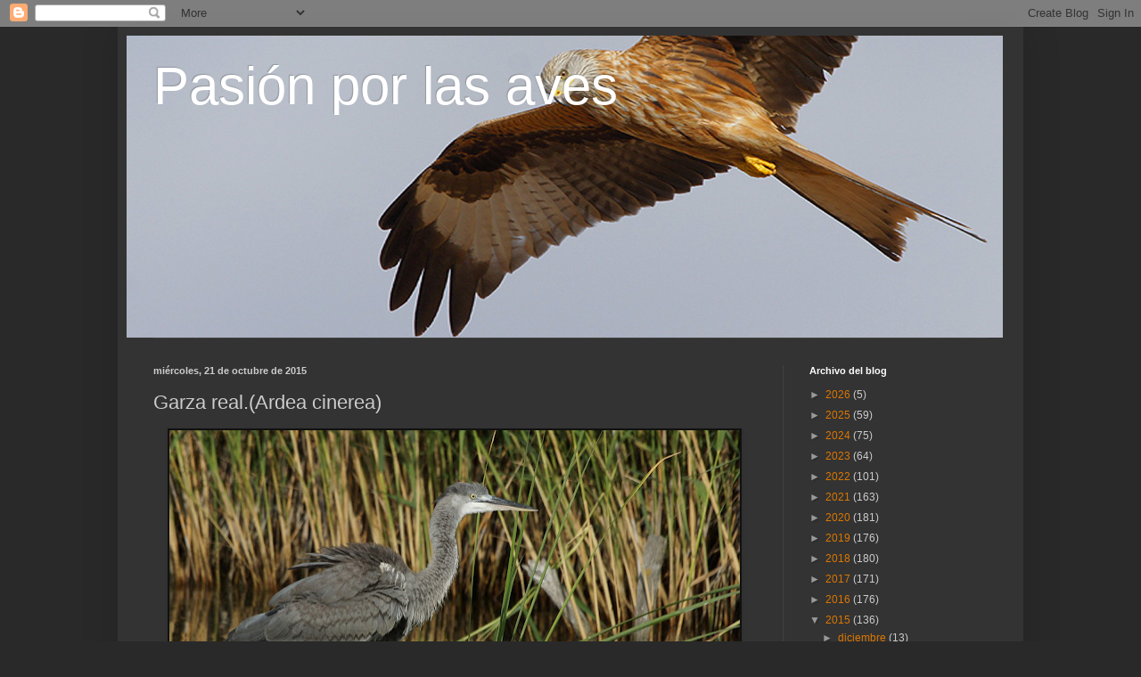

--- FILE ---
content_type: text/html; charset=UTF-8
request_url: http://antoniopuigg.blogspot.com/2015/10/garza-realardea-cinerea.html
body_size: 45702
content:
<!DOCTYPE html>
<html class='v2' dir='ltr' lang='es'>
<head>
<link href='https://www.blogger.com/static/v1/widgets/335934321-css_bundle_v2.css' rel='stylesheet' type='text/css'/>
<meta content='width=1100' name='viewport'/>
<meta content='text/html; charset=UTF-8' http-equiv='Content-Type'/>
<meta content='blogger' name='generator'/>
<link href='http://antoniopuigg.blogspot.com/favicon.ico' rel='icon' type='image/x-icon'/>
<link href='http://antoniopuigg.blogspot.com/2015/10/garza-realardea-cinerea.html' rel='canonical'/>
<link rel="alternate" type="application/atom+xml" title="Pasión por las aves - Atom" href="http://antoniopuigg.blogspot.com/feeds/posts/default" />
<link rel="alternate" type="application/rss+xml" title="Pasión por las aves - RSS" href="http://antoniopuigg.blogspot.com/feeds/posts/default?alt=rss" />
<link rel="service.post" type="application/atom+xml" title="Pasión por las aves - Atom" href="https://www.blogger.com/feeds/3026194652707891609/posts/default" />

<link rel="alternate" type="application/atom+xml" title="Pasión por las aves - Atom" href="http://antoniopuigg.blogspot.com/feeds/3900877405807588584/comments/default" />
<!--Can't find substitution for tag [blog.ieCssRetrofitLinks]-->
<link href='https://blogger.googleusercontent.com/img/b/R29vZ2xl/AVvXsEgZ9gKw_KYANPfkwCtcbiRfsA2XT8EdXS_pWkAHiSaK_BmWy0t1WWmnaUDhjjQ7wjo4eJmfEsRVZW16OckoDvIVt15-MR6Dn_Q_Vdf1l95DCxv4I7d9bPMj6L7hBXHdQMCppwmOYVj_ZJo/s640/DSC07031-%25281%2529.jpg' rel='image_src'/>
<meta content='http://antoniopuigg.blogspot.com/2015/10/garza-realardea-cinerea.html' property='og:url'/>
<meta content='Garza real.(Ardea cinerea)' property='og:title'/>
<meta content='                                   ' property='og:description'/>
<meta content='https://blogger.googleusercontent.com/img/b/R29vZ2xl/AVvXsEgZ9gKw_KYANPfkwCtcbiRfsA2XT8EdXS_pWkAHiSaK_BmWy0t1WWmnaUDhjjQ7wjo4eJmfEsRVZW16OckoDvIVt15-MR6Dn_Q_Vdf1l95DCxv4I7d9bPMj6L7hBXHdQMCppwmOYVj_ZJo/w1200-h630-p-k-no-nu/DSC07031-%25281%2529.jpg' property='og:image'/>
<title>Pasión por las aves: Garza real.(Ardea cinerea)</title>
<style id='page-skin-1' type='text/css'><!--
/*
-----------------------------------------------
Blogger Template Style
Name:     Simple
Designer: Blogger
URL:      www.blogger.com
----------------------------------------------- */
/* Content
----------------------------------------------- */
body {
font: normal normal 12px Arial, Tahoma, Helvetica, FreeSans, sans-serif;
color: #cccccc;
background: #292929 none repeat scroll top left;
padding: 0 40px 40px 40px;
}
html body .region-inner {
min-width: 0;
max-width: 100%;
width: auto;
}
h2 {
font-size: 22px;
}
a:link {
text-decoration:none;
color: #dd7700;
}
a:visited {
text-decoration:none;
color: #cc6600;
}
a:hover {
text-decoration:underline;
color: #cc6600;
}
.body-fauxcolumn-outer .fauxcolumn-inner {
background: transparent none repeat scroll top left;
_background-image: none;
}
.body-fauxcolumn-outer .cap-top {
position: absolute;
z-index: 1;
height: 400px;
width: 100%;
}
.body-fauxcolumn-outer .cap-top .cap-left {
width: 100%;
background: transparent none repeat-x scroll top left;
_background-image: none;
}
.content-outer {
-moz-box-shadow: 0 0 40px rgba(0, 0, 0, .15);
-webkit-box-shadow: 0 0 5px rgba(0, 0, 0, .15);
-goog-ms-box-shadow: 0 0 10px #333333;
box-shadow: 0 0 40px rgba(0, 0, 0, .15);
margin-bottom: 1px;
}
.content-inner {
padding: 10px 10px;
}
.content-inner {
background-color: #333333;
}
/* Header
----------------------------------------------- */
.header-outer {
background: transparent none repeat-x scroll 0 -400px;
_background-image: none;
}
.Header h1 {
font: normal normal 60px Arial, Tahoma, Helvetica, FreeSans, sans-serif;
color: #ffffff;
text-shadow: -1px -1px 1px rgba(0, 0, 0, .2);
}
.Header h1 a {
color: #ffffff;
}
.Header .description {
font-size: 140%;
color: #aaaaaa;
}
.header-inner .Header .titlewrapper {
padding: 22px 30px;
}
.header-inner .Header .descriptionwrapper {
padding: 0 30px;
}
/* Tabs
----------------------------------------------- */
.tabs-inner .section:first-child {
border-top: 1px solid #404040;
}
.tabs-inner .section:first-child ul {
margin-top: -1px;
border-top: 1px solid #404040;
border-left: 0 solid #404040;
border-right: 0 solid #404040;
}
.tabs-inner .widget ul {
background: #222222 none repeat-x scroll 0 -800px;
_background-image: none;
border-bottom: 1px solid #404040;
margin-top: 0;
margin-left: -30px;
margin-right: -30px;
}
.tabs-inner .widget li a {
display: inline-block;
padding: .6em 1em;
font: normal normal 14px Arial, Tahoma, Helvetica, FreeSans, sans-serif;
color: #999999;
border-left: 1px solid #333333;
border-right: 0 solid #404040;
}
.tabs-inner .widget li:first-child a {
border-left: none;
}
.tabs-inner .widget li.selected a, .tabs-inner .widget li a:hover {
color: #ffffff;
background-color: #000000;
text-decoration: none;
}
/* Columns
----------------------------------------------- */
.main-outer {
border-top: 0 solid #404040;
}
.fauxcolumn-left-outer .fauxcolumn-inner {
border-right: 1px solid #404040;
}
.fauxcolumn-right-outer .fauxcolumn-inner {
border-left: 1px solid #404040;
}
/* Headings
----------------------------------------------- */
div.widget > h2,
div.widget h2.title {
margin: 0 0 1em 0;
font: normal bold 11px Arial, Tahoma, Helvetica, FreeSans, sans-serif;
color: #ffffff;
}
/* Widgets
----------------------------------------------- */
.widget .zippy {
color: #999999;
text-shadow: 2px 2px 1px rgba(0, 0, 0, .1);
}
.widget .popular-posts ul {
list-style: none;
}
/* Posts
----------------------------------------------- */
h2.date-header {
font: normal bold 11px Arial, Tahoma, Helvetica, FreeSans, sans-serif;
}
.date-header span {
background-color: transparent;
color: #cccccc;
padding: inherit;
letter-spacing: inherit;
margin: inherit;
}
.main-inner {
padding-top: 30px;
padding-bottom: 30px;
}
.main-inner .column-center-inner {
padding: 0 15px;
}
.main-inner .column-center-inner .section {
margin: 0 15px;
}
.post {
margin: 0 0 25px 0;
}
h3.post-title, .comments h4 {
font: normal normal 22px Arial, Tahoma, Helvetica, FreeSans, sans-serif;
margin: .75em 0 0;
}
.post-body {
font-size: 110%;
line-height: 1.4;
position: relative;
}
.post-body img, .post-body .tr-caption-container, .Profile img, .Image img,
.BlogList .item-thumbnail img {
padding: 0;
background: #111111;
border: 1px solid #111111;
-moz-box-shadow: 1px 1px 5px rgba(0, 0, 0, .1);
-webkit-box-shadow: 1px 1px 5px rgba(0, 0, 0, .1);
box-shadow: 1px 1px 5px rgba(0, 0, 0, .1);
}
.post-body img, .post-body .tr-caption-container {
padding: 1px;
}
.post-body .tr-caption-container {
color: #cccccc;
}
.post-body .tr-caption-container img {
padding: 0;
background: transparent;
border: none;
-moz-box-shadow: 0 0 0 rgba(0, 0, 0, .1);
-webkit-box-shadow: 0 0 0 rgba(0, 0, 0, .1);
box-shadow: 0 0 0 rgba(0, 0, 0, .1);
}
.post-header {
margin: 0 0 1.5em;
line-height: 1.6;
font-size: 90%;
}
.post-footer {
margin: 20px -2px 0;
padding: 5px 10px;
color: #888888;
background-color: #303030;
border-bottom: 1px solid #444444;
line-height: 1.6;
font-size: 90%;
}
#comments .comment-author {
padding-top: 1.5em;
border-top: 1px solid #404040;
background-position: 0 1.5em;
}
#comments .comment-author:first-child {
padding-top: 0;
border-top: none;
}
.avatar-image-container {
margin: .2em 0 0;
}
#comments .avatar-image-container img {
border: 1px solid #111111;
}
/* Comments
----------------------------------------------- */
.comments .comments-content .icon.blog-author {
background-repeat: no-repeat;
background-image: url([data-uri]);
}
.comments .comments-content .loadmore a {
border-top: 1px solid #999999;
border-bottom: 1px solid #999999;
}
.comments .comment-thread.inline-thread {
background-color: #303030;
}
.comments .continue {
border-top: 2px solid #999999;
}
/* Accents
---------------------------------------------- */
.section-columns td.columns-cell {
border-left: 1px solid #404040;
}
.blog-pager {
background: transparent none no-repeat scroll top center;
}
.blog-pager-older-link, .home-link,
.blog-pager-newer-link {
background-color: #333333;
padding: 5px;
}
.footer-outer {
border-top: 0 dashed #bbbbbb;
}
/* Mobile
----------------------------------------------- */
body.mobile  {
background-size: auto;
}
.mobile .body-fauxcolumn-outer {
background: transparent none repeat scroll top left;
}
.mobile .body-fauxcolumn-outer .cap-top {
background-size: 100% auto;
}
.mobile .content-outer {
-webkit-box-shadow: 0 0 3px rgba(0, 0, 0, .15);
box-shadow: 0 0 3px rgba(0, 0, 0, .15);
}
.mobile .tabs-inner .widget ul {
margin-left: 0;
margin-right: 0;
}
.mobile .post {
margin: 0;
}
.mobile .main-inner .column-center-inner .section {
margin: 0;
}
.mobile .date-header span {
padding: 0.1em 10px;
margin: 0 -10px;
}
.mobile h3.post-title {
margin: 0;
}
.mobile .blog-pager {
background: transparent none no-repeat scroll top center;
}
.mobile .footer-outer {
border-top: none;
}
.mobile .main-inner, .mobile .footer-inner {
background-color: #333333;
}
.mobile-index-contents {
color: #cccccc;
}
.mobile-link-button {
background-color: #dd7700;
}
.mobile-link-button a:link, .mobile-link-button a:visited {
color: #ffffff;
}
.mobile .tabs-inner .section:first-child {
border-top: none;
}
.mobile .tabs-inner .PageList .widget-content {
background-color: #000000;
color: #ffffff;
border-top: 1px solid #404040;
border-bottom: 1px solid #404040;
}
.mobile .tabs-inner .PageList .widget-content .pagelist-arrow {
border-left: 1px solid #404040;
}

--></style>
<style id='template-skin-1' type='text/css'><!--
body {
min-width: 1016px;
}
.content-outer, .content-fauxcolumn-outer, .region-inner {
min-width: 1016px;
max-width: 1016px;
_width: 1016px;
}
.main-inner .columns {
padding-left: 0px;
padding-right: 260px;
}
.main-inner .fauxcolumn-center-outer {
left: 0px;
right: 260px;
/* IE6 does not respect left and right together */
_width: expression(this.parentNode.offsetWidth -
parseInt("0px") -
parseInt("260px") + 'px');
}
.main-inner .fauxcolumn-left-outer {
width: 0px;
}
.main-inner .fauxcolumn-right-outer {
width: 260px;
}
.main-inner .column-left-outer {
width: 0px;
right: 100%;
margin-left: -0px;
}
.main-inner .column-right-outer {
width: 260px;
margin-right: -260px;
}
#layout {
min-width: 0;
}
#layout .content-outer {
min-width: 0;
width: 800px;
}
#layout .region-inner {
min-width: 0;
width: auto;
}
body#layout div.add_widget {
padding: 8px;
}
body#layout div.add_widget a {
margin-left: 32px;
}
--></style>
<link href='https://www.blogger.com/dyn-css/authorization.css?targetBlogID=3026194652707891609&amp;zx=635df375-c5c6-40ee-9f0b-0ba271ecb023' media='none' onload='if(media!=&#39;all&#39;)media=&#39;all&#39;' rel='stylesheet'/><noscript><link href='https://www.blogger.com/dyn-css/authorization.css?targetBlogID=3026194652707891609&amp;zx=635df375-c5c6-40ee-9f0b-0ba271ecb023' rel='stylesheet'/></noscript>
<meta name='google-adsense-platform-account' content='ca-host-pub-1556223355139109'/>
<meta name='google-adsense-platform-domain' content='blogspot.com'/>

</head>
<body class='loading variant-dark'>
<div class='navbar section' id='navbar' name='Barra de navegación'><div class='widget Navbar' data-version='1' id='Navbar1'><script type="text/javascript">
    function setAttributeOnload(object, attribute, val) {
      if(window.addEventListener) {
        window.addEventListener('load',
          function(){ object[attribute] = val; }, false);
      } else {
        window.attachEvent('onload', function(){ object[attribute] = val; });
      }
    }
  </script>
<div id="navbar-iframe-container"></div>
<script type="text/javascript" src="https://apis.google.com/js/platform.js"></script>
<script type="text/javascript">
      gapi.load("gapi.iframes:gapi.iframes.style.bubble", function() {
        if (gapi.iframes && gapi.iframes.getContext) {
          gapi.iframes.getContext().openChild({
              url: 'https://www.blogger.com/navbar/3026194652707891609?po\x3d3900877405807588584\x26origin\x3dhttp://antoniopuigg.blogspot.com',
              where: document.getElementById("navbar-iframe-container"),
              id: "navbar-iframe"
          });
        }
      });
    </script><script type="text/javascript">
(function() {
var script = document.createElement('script');
script.type = 'text/javascript';
script.src = '//pagead2.googlesyndication.com/pagead/js/google_top_exp.js';
var head = document.getElementsByTagName('head')[0];
if (head) {
head.appendChild(script);
}})();
</script>
</div></div>
<div class='body-fauxcolumns'>
<div class='fauxcolumn-outer body-fauxcolumn-outer'>
<div class='cap-top'>
<div class='cap-left'></div>
<div class='cap-right'></div>
</div>
<div class='fauxborder-left'>
<div class='fauxborder-right'></div>
<div class='fauxcolumn-inner'>
</div>
</div>
<div class='cap-bottom'>
<div class='cap-left'></div>
<div class='cap-right'></div>
</div>
</div>
</div>
<div class='content'>
<div class='content-fauxcolumns'>
<div class='fauxcolumn-outer content-fauxcolumn-outer'>
<div class='cap-top'>
<div class='cap-left'></div>
<div class='cap-right'></div>
</div>
<div class='fauxborder-left'>
<div class='fauxborder-right'></div>
<div class='fauxcolumn-inner'>
</div>
</div>
<div class='cap-bottom'>
<div class='cap-left'></div>
<div class='cap-right'></div>
</div>
</div>
</div>
<div class='content-outer'>
<div class='content-cap-top cap-top'>
<div class='cap-left'></div>
<div class='cap-right'></div>
</div>
<div class='fauxborder-left content-fauxborder-left'>
<div class='fauxborder-right content-fauxborder-right'></div>
<div class='content-inner'>
<header>
<div class='header-outer'>
<div class='header-cap-top cap-top'>
<div class='cap-left'></div>
<div class='cap-right'></div>
</div>
<div class='fauxborder-left header-fauxborder-left'>
<div class='fauxborder-right header-fauxborder-right'></div>
<div class='region-inner header-inner'>
<div class='header section' id='header' name='Cabecera'><div class='widget Header' data-version='1' id='Header1'>
<div id='header-inner' style='background-image: url("https://blogger.googleusercontent.com/img/b/R29vZ2xl/AVvXsEihggnJktEqQblMg_NzqBs23SmeuzouztrUVitoQyC55JWMFRBd0KNnRRqiLLHhZCkUTerBeA_RJb_EguUqkDXnuQdLn8nRf8z6wpBQyCAlRGlzaEOYuzXb-5lyEnadR8EYJD7psoK1E_95/s1600/logo.jpg"); background-position: left; width: 983px; min-height: 339px; _height: 339px; background-repeat: no-repeat; '>
<div class='titlewrapper' style='background: transparent'>
<h1 class='title' style='background: transparent; border-width: 0px'>
<a href='http://antoniopuigg.blogspot.com/'>
Pasión por las aves
</a>
</h1>
</div>
<div class='descriptionwrapper'>
<p class='description'><span>
</span></p>
</div>
</div>
</div></div>
</div>
</div>
<div class='header-cap-bottom cap-bottom'>
<div class='cap-left'></div>
<div class='cap-right'></div>
</div>
</div>
</header>
<div class='tabs-outer'>
<div class='tabs-cap-top cap-top'>
<div class='cap-left'></div>
<div class='cap-right'></div>
</div>
<div class='fauxborder-left tabs-fauxborder-left'>
<div class='fauxborder-right tabs-fauxborder-right'></div>
<div class='region-inner tabs-inner'>
<div class='tabs no-items section' id='crosscol' name='Multicolumnas'></div>
<div class='tabs no-items section' id='crosscol-overflow' name='Cross-Column 2'></div>
</div>
</div>
<div class='tabs-cap-bottom cap-bottom'>
<div class='cap-left'></div>
<div class='cap-right'></div>
</div>
</div>
<div class='main-outer'>
<div class='main-cap-top cap-top'>
<div class='cap-left'></div>
<div class='cap-right'></div>
</div>
<div class='fauxborder-left main-fauxborder-left'>
<div class='fauxborder-right main-fauxborder-right'></div>
<div class='region-inner main-inner'>
<div class='columns fauxcolumns'>
<div class='fauxcolumn-outer fauxcolumn-center-outer'>
<div class='cap-top'>
<div class='cap-left'></div>
<div class='cap-right'></div>
</div>
<div class='fauxborder-left'>
<div class='fauxborder-right'></div>
<div class='fauxcolumn-inner'>
</div>
</div>
<div class='cap-bottom'>
<div class='cap-left'></div>
<div class='cap-right'></div>
</div>
</div>
<div class='fauxcolumn-outer fauxcolumn-left-outer'>
<div class='cap-top'>
<div class='cap-left'></div>
<div class='cap-right'></div>
</div>
<div class='fauxborder-left'>
<div class='fauxborder-right'></div>
<div class='fauxcolumn-inner'>
</div>
</div>
<div class='cap-bottom'>
<div class='cap-left'></div>
<div class='cap-right'></div>
</div>
</div>
<div class='fauxcolumn-outer fauxcolumn-right-outer'>
<div class='cap-top'>
<div class='cap-left'></div>
<div class='cap-right'></div>
</div>
<div class='fauxborder-left'>
<div class='fauxborder-right'></div>
<div class='fauxcolumn-inner'>
</div>
</div>
<div class='cap-bottom'>
<div class='cap-left'></div>
<div class='cap-right'></div>
</div>
</div>
<!-- corrects IE6 width calculation -->
<div class='columns-inner'>
<div class='column-center-outer'>
<div class='column-center-inner'>
<div class='main section' id='main' name='Principal'><div class='widget Blog' data-version='1' id='Blog1'>
<div class='blog-posts hfeed'>

          <div class="date-outer">
        
<h2 class='date-header'><span>miércoles, 21 de octubre de 2015</span></h2>

          <div class="date-posts">
        
<div class='post-outer'>
<div class='post hentry uncustomized-post-template' itemprop='blogPost' itemscope='itemscope' itemtype='http://schema.org/BlogPosting'>
<meta content='https://blogger.googleusercontent.com/img/b/R29vZ2xl/AVvXsEgZ9gKw_KYANPfkwCtcbiRfsA2XT8EdXS_pWkAHiSaK_BmWy0t1WWmnaUDhjjQ7wjo4eJmfEsRVZW16OckoDvIVt15-MR6Dn_Q_Vdf1l95DCxv4I7d9bPMj6L7hBXHdQMCppwmOYVj_ZJo/s640/DSC07031-%25281%2529.jpg' itemprop='image_url'/>
<meta content='3026194652707891609' itemprop='blogId'/>
<meta content='3900877405807588584' itemprop='postId'/>
<a name='3900877405807588584'></a>
<h3 class='post-title entry-title' itemprop='name'>
Garza real.(Ardea cinerea)
</h3>
<div class='post-header'>
<div class='post-header-line-1'></div>
</div>
<div class='post-body entry-content' id='post-body-3900877405807588584' itemprop='description articleBody'>
<div class="separator" style="clear: both; text-align: center;">
<a href="https://blogger.googleusercontent.com/img/b/R29vZ2xl/AVvXsEgZ9gKw_KYANPfkwCtcbiRfsA2XT8EdXS_pWkAHiSaK_BmWy0t1WWmnaUDhjjQ7wjo4eJmfEsRVZW16OckoDvIVt15-MR6Dn_Q_Vdf1l95DCxv4I7d9bPMj6L7hBXHdQMCppwmOYVj_ZJo/s1600/DSC07031-%25281%2529.jpg" imageanchor="1" style="margin-left: 1em; margin-right: 1em;"><img border="0" height="427" src="https://blogger.googleusercontent.com/img/b/R29vZ2xl/AVvXsEgZ9gKw_KYANPfkwCtcbiRfsA2XT8EdXS_pWkAHiSaK_BmWy0t1WWmnaUDhjjQ7wjo4eJmfEsRVZW16OckoDvIVt15-MR6Dn_Q_Vdf1l95DCxv4I7d9bPMj6L7hBXHdQMCppwmOYVj_ZJo/s640/DSC07031-%25281%2529.jpg" width="640" /></a></div>
<br />
<div class="separator" style="clear: both; text-align: center;">
<a href="https://blogger.googleusercontent.com/img/b/R29vZ2xl/AVvXsEgUX8FzFHLmsV9AMeITgc6aOG-1Q35ejMh5aOniL_lYs0Jw_TiiwTSE3Tyn35_v2Q7y1YnxXrqF3B3F4Qa1qMPxqwp6y5Ke1YKym1dJrc8GaGCUdyqsKiA6Rrr4VobGB_ePOC_sgvYK9Ko/s1600/DSC07011-%25281%2529.jpg" imageanchor="1" style="margin-left: 1em; margin-right: 1em;"><img border="0" height="427" src="https://blogger.googleusercontent.com/img/b/R29vZ2xl/AVvXsEgUX8FzFHLmsV9AMeITgc6aOG-1Q35ejMh5aOniL_lYs0Jw_TiiwTSE3Tyn35_v2Q7y1YnxXrqF3B3F4Qa1qMPxqwp6y5Ke1YKym1dJrc8GaGCUdyqsKiA6Rrr4VobGB_ePOC_sgvYK9Ko/s640/DSC07011-%25281%2529.jpg" width="640" /></a></div>
<br />
<div class="separator" style="clear: both; text-align: center;">
<a href="https://blogger.googleusercontent.com/img/b/R29vZ2xl/AVvXsEh8JPq_YDhPxXyKk2pmnBKCAPiVeQBb3Aun6ndUzgxUVxttYdi09F-PiKcxFggYS-Vv-CKUu_IXiJecg7cU5LNUZO_iSlc1V3Lf8mBPW-kZ-xxfKoFP71kP1lLS7XqdH-Rj_9f9sMjIduc/s1600/DSC06999-%25281%2529.jpg" imageanchor="1" style="margin-left: 1em; margin-right: 1em;"><img border="0" height="427" src="https://blogger.googleusercontent.com/img/b/R29vZ2xl/AVvXsEh8JPq_YDhPxXyKk2pmnBKCAPiVeQBb3Aun6ndUzgxUVxttYdi09F-PiKcxFggYS-Vv-CKUu_IXiJecg7cU5LNUZO_iSlc1V3Lf8mBPW-kZ-xxfKoFP71kP1lLS7XqdH-Rj_9f9sMjIduc/s640/DSC06999-%25281%2529.jpg" width="640" /></a></div>
<br />
<div class="separator" style="clear: both; text-align: center;">
<a href="https://blogger.googleusercontent.com/img/b/R29vZ2xl/AVvXsEhn5Omf_WoXBSGnopVetZE39IpEteL4HvaVYDnwWC-DtF21LtHJIK1TTkbFY4dWpGLi9lpzH8MbFqwIlJpUBmwtwTSCyNJWuaTUVve0JDAcSZ0D4rm19lPNihkpVp_h7IIsvqZ3JBspiZ4/s1600/DSC06986-%25281%2529.jpg" imageanchor="1" style="margin-left: 1em; margin-right: 1em;"><img border="0" height="427" src="https://blogger.googleusercontent.com/img/b/R29vZ2xl/AVvXsEhn5Omf_WoXBSGnopVetZE39IpEteL4HvaVYDnwWC-DtF21LtHJIK1TTkbFY4dWpGLi9lpzH8MbFqwIlJpUBmwtwTSCyNJWuaTUVve0JDAcSZ0D4rm19lPNihkpVp_h7IIsvqZ3JBspiZ4/s640/DSC06986-%25281%2529.jpg" width="640" /></a></div>
<br />
<div class="separator" style="clear: both; text-align: center;">
<a href="https://blogger.googleusercontent.com/img/b/R29vZ2xl/AVvXsEjA8IYnbimJlb0t1memb0PNMkyhTTo4_wDfwAIL0ZTWpIOLHnDnDwLkf4d7D0HxY8coegxv8JRITn5l47IjtW_6O_eA1yMeoT9aeiNkwA25EVEPWtS43YzEdKfMIivua80B_w-irMgbqhg/s1600/DSC06982-%25281%2529.jpg" imageanchor="1" style="margin-left: 1em; margin-right: 1em;"><img border="0" height="427" src="https://blogger.googleusercontent.com/img/b/R29vZ2xl/AVvXsEjA8IYnbimJlb0t1memb0PNMkyhTTo4_wDfwAIL0ZTWpIOLHnDnDwLkf4d7D0HxY8coegxv8JRITn5l47IjtW_6O_eA1yMeoT9aeiNkwA25EVEPWtS43YzEdKfMIivua80B_w-irMgbqhg/s640/DSC06982-%25281%2529.jpg" width="640" /></a></div>
<br />
<div class="separator" style="clear: both; text-align: center;">
<a href="https://blogger.googleusercontent.com/img/b/R29vZ2xl/AVvXsEgalkNIGGtyLddiHTzGK1Ge3s5lDNusCr6kFhZ6dBIRthHFO4oLw4BMUltZxqCsrMaHhnDSpPbEz2vu7RXJqk4LKxMttlQWYksK-EjpUh0tMkSO2LJ6wjhy18qrf7MmqpNYNDylk1eRkw8/s1600/DSC06993-%25281%2529.jpg" imageanchor="1" style="margin-left: 1em; margin-right: 1em;"><img border="0" height="427" src="https://blogger.googleusercontent.com/img/b/R29vZ2xl/AVvXsEgalkNIGGtyLddiHTzGK1Ge3s5lDNusCr6kFhZ6dBIRthHFO4oLw4BMUltZxqCsrMaHhnDSpPbEz2vu7RXJqk4LKxMttlQWYksK-EjpUh0tMkSO2LJ6wjhy18qrf7MmqpNYNDylk1eRkw8/s640/DSC06993-%25281%2529.jpg" width="640" /></a></div>
<br />
<div class="separator" style="clear: both; text-align: center;">
<a href="https://blogger.googleusercontent.com/img/b/R29vZ2xl/AVvXsEhFW2J-5pTPFCITfVjFt8NavxBUz2mCqhIDn4mCAWdKFyj_e6LOoDRZQmZ7JZha3bVNYPdhuSw1ciLntxHthyHQMzMoquNKD3KH0qZPHdSuep6hJ-dfFK5dkeiA638-k35fd-uIHUV2KlQ/s1600/DSC07009-%25281%2529.jpg" imageanchor="1" style="margin-left: 1em; margin-right: 1em;"><img border="0" height="427" src="https://blogger.googleusercontent.com/img/b/R29vZ2xl/AVvXsEhFW2J-5pTPFCITfVjFt8NavxBUz2mCqhIDn4mCAWdKFyj_e6LOoDRZQmZ7JZha3bVNYPdhuSw1ciLntxHthyHQMzMoquNKD3KH0qZPHdSuep6hJ-dfFK5dkeiA638-k35fd-uIHUV2KlQ/s640/DSC07009-%25281%2529.jpg" width="640" /></a></div>
<br />
<div class="separator" style="clear: both; text-align: center;">
<a href="https://blogger.googleusercontent.com/img/b/R29vZ2xl/AVvXsEicHWXCm-49S4XCaBTUY-RKdstNV8j1P7GY-5TvmgaiiddbgcktDdWyw-OM7bY4Xax1OmMgigX6QHmFRqeZ_AVu1RgyvFMIkXu5nq27tJ8ihQrzT3yPZA2DId_8LUV9NQOzMD0uJHgeh1M/s1600/DSC07017-%25281%2529.jpg" imageanchor="1" style="margin-left: 1em; margin-right: 1em;"><img border="0" height="427" src="https://blogger.googleusercontent.com/img/b/R29vZ2xl/AVvXsEicHWXCm-49S4XCaBTUY-RKdstNV8j1P7GY-5TvmgaiiddbgcktDdWyw-OM7bY4Xax1OmMgigX6QHmFRqeZ_AVu1RgyvFMIkXu5nq27tJ8ihQrzT3yPZA2DId_8LUV9NQOzMD0uJHgeh1M/s640/DSC07017-%25281%2529.jpg" width="640" /></a></div>
<br />
<div class="separator" style="clear: both; text-align: center;">
<a href="https://blogger.googleusercontent.com/img/b/R29vZ2xl/AVvXsEiXkVldoFWfR9qm6GY6A9EsYLvDVpcLZbsmk4wOhwBynU1Yh2HBq0Lo8EcCU9piOFzjVnnMEF-0Bjj38GYXXWWEu5Ni4itWKsJX_q_jSmlEfHmsaAsLcffOiVRYe4DJd_EY2iYNVhgBnF0/s1600/DSC07015-%25281%2529.jpg" imageanchor="1" style="margin-left: 1em; margin-right: 1em;"><img border="0" height="640" src="https://blogger.googleusercontent.com/img/b/R29vZ2xl/AVvXsEiXkVldoFWfR9qm6GY6A9EsYLvDVpcLZbsmk4wOhwBynU1Yh2HBq0Lo8EcCU9piOFzjVnnMEF-0Bjj38GYXXWWEu5Ni4itWKsJX_q_jSmlEfHmsaAsLcffOiVRYe4DJd_EY2iYNVhgBnF0/s640/DSC07015-%25281%2529.jpg" width="512" /></a></div>
<br />
<div class="separator" style="clear: both; text-align: center;">
<a href="https://blogger.googleusercontent.com/img/b/R29vZ2xl/AVvXsEhsSQzuO2QSXbwp5fUklUahPATHjv9LwBDuuG8YrUNV4VmAIDoG11K53plkjvodeXr80qwGFinDG-QW6c6oWlg4z8J9pQdwgU4z5VVKo3hLVmyAQgXbLrT4ZxaYVgqGz9Wg-7892MGR3Zo/s1600/DSC07013-%25281%2529.jpg" imageanchor="1" style="margin-left: 1em; margin-right: 1em;"><img border="0" height="427" src="https://blogger.googleusercontent.com/img/b/R29vZ2xl/AVvXsEhsSQzuO2QSXbwp5fUklUahPATHjv9LwBDuuG8YrUNV4VmAIDoG11K53plkjvodeXr80qwGFinDG-QW6c6oWlg4z8J9pQdwgU4z5VVKo3hLVmyAQgXbLrT4ZxaYVgqGz9Wg-7892MGR3Zo/s640/DSC07013-%25281%2529.jpg" width="640" /></a></div>
<br />
<div class="separator" style="clear: both; text-align: center;">
<a href="https://blogger.googleusercontent.com/img/b/R29vZ2xl/AVvXsEgV2HDWRwyBLOZuXskVE-97focQ62tOUtwVwj-gk1ANc0dKZpKcPMMptNowPTM0SMSVwQX0-NzrQexRhb_v3IfFKlT9CZVdo7S3gqXgBd-JCLkstqMsuDVHrrAiyEs8Zyxso36CX9f_N44/s1600/DSC07003-%25281%2529.jpg" imageanchor="1" style="margin-left: 1em; margin-right: 1em;"><img border="0" height="427" src="https://blogger.googleusercontent.com/img/b/R29vZ2xl/AVvXsEgV2HDWRwyBLOZuXskVE-97focQ62tOUtwVwj-gk1ANc0dKZpKcPMMptNowPTM0SMSVwQX0-NzrQexRhb_v3IfFKlT9CZVdo7S3gqXgBd-JCLkstqMsuDVHrrAiyEs8Zyxso36CX9f_N44/s640/DSC07003-%25281%2529.jpg" width="640" /></a></div>
<br />
<div class="separator" style="clear: both; text-align: center;">
<a href="https://blogger.googleusercontent.com/img/b/R29vZ2xl/AVvXsEhVP-f4Da3ltjeuFdcEmbJTkev4l5avQ7IQNTZtNqBshy1wU0dBkl8LHJgl8iuNpMNqoh2QdAkYcaEHG08Gz1U054F6uaNDNMgYQCM3Bdnbrm0O96BxGCehkM3UjKlLgfFP-dNcXYm7cjs/s1600/DSC06987-%25281%2529.jpg" imageanchor="1" style="margin-left: 1em; margin-right: 1em;"><img border="0" height="427" src="https://blogger.googleusercontent.com/img/b/R29vZ2xl/AVvXsEhVP-f4Da3ltjeuFdcEmbJTkev4l5avQ7IQNTZtNqBshy1wU0dBkl8LHJgl8iuNpMNqoh2QdAkYcaEHG08Gz1U054F6uaNDNMgYQCM3Bdnbrm0O96BxGCehkM3UjKlLgfFP-dNcXYm7cjs/s640/DSC06987-%25281%2529.jpg" width="640" /></a></div>
<br />
<div style='clear: both;'></div>
</div>
<div class='post-footer'>
<div class='post-footer-line post-footer-line-1'>
<span class='post-author vcard'>
Publicado por
<span class='fn' itemprop='author' itemscope='itemscope' itemtype='http://schema.org/Person'>
<meta content='https://www.blogger.com/profile/12948566665737015389' itemprop='url'/>
<a class='g-profile' href='https://www.blogger.com/profile/12948566665737015389' rel='author' title='author profile'>
<span itemprop='name'>Pasión por las aves</span>
</a>
</span>
</span>
<span class='post-timestamp'>
en
<meta content='http://antoniopuigg.blogspot.com/2015/10/garza-realardea-cinerea.html' itemprop='url'/>
<a class='timestamp-link' href='http://antoniopuigg.blogspot.com/2015/10/garza-realardea-cinerea.html' rel='bookmark' title='permanent link'><abbr class='published' itemprop='datePublished' title='2015-10-21T20:39:00+01:00'>miércoles, octubre 21, 2015</abbr></a>
</span>
<span class='post-comment-link'>
</span>
<span class='post-icons'>
<span class='item-action'>
<a href='https://www.blogger.com/email-post/3026194652707891609/3900877405807588584' title='Enviar entrada por correo electrónico'>
<img alt='' class='icon-action' height='13' src='https://resources.blogblog.com/img/icon18_email.gif' width='18'/>
</a>
</span>
<span class='item-control blog-admin pid-2040693834'>
<a href='https://www.blogger.com/post-edit.g?blogID=3026194652707891609&postID=3900877405807588584&from=pencil' title='Editar entrada'>
<img alt='' class='icon-action' height='18' src='https://resources.blogblog.com/img/icon18_edit_allbkg.gif' width='18'/>
</a>
</span>
</span>
<div class='post-share-buttons goog-inline-block'>
<a class='goog-inline-block share-button sb-email' href='https://www.blogger.com/share-post.g?blogID=3026194652707891609&postID=3900877405807588584&target=email' target='_blank' title='Enviar por correo electrónico'><span class='share-button-link-text'>Enviar por correo electrónico</span></a><a class='goog-inline-block share-button sb-blog' href='https://www.blogger.com/share-post.g?blogID=3026194652707891609&postID=3900877405807588584&target=blog' onclick='window.open(this.href, "_blank", "height=270,width=475"); return false;' target='_blank' title='Escribe un blog'><span class='share-button-link-text'>Escribe un blog</span></a><a class='goog-inline-block share-button sb-twitter' href='https://www.blogger.com/share-post.g?blogID=3026194652707891609&postID=3900877405807588584&target=twitter' target='_blank' title='Compartir en X'><span class='share-button-link-text'>Compartir en X</span></a><a class='goog-inline-block share-button sb-facebook' href='https://www.blogger.com/share-post.g?blogID=3026194652707891609&postID=3900877405807588584&target=facebook' onclick='window.open(this.href, "_blank", "height=430,width=640"); return false;' target='_blank' title='Compartir con Facebook'><span class='share-button-link-text'>Compartir con Facebook</span></a><a class='goog-inline-block share-button sb-pinterest' href='https://www.blogger.com/share-post.g?blogID=3026194652707891609&postID=3900877405807588584&target=pinterest' target='_blank' title='Compartir en Pinterest'><span class='share-button-link-text'>Compartir en Pinterest</span></a>
</div>
</div>
<div class='post-footer-line post-footer-line-2'>
<span class='post-labels'>
Etiquetas:
<a href='http://antoniopuigg.blogspot.com/search/label/Garza%20real.%28Ardea%20cinerea%29' rel='tag'>Garza real.(Ardea cinerea)</a>
</span>
</div>
<div class='post-footer-line post-footer-line-3'>
<span class='post-location'>
</span>
</div>
</div>
</div>
<div class='comments' id='comments'>
<a name='comments'></a>
<h4>4 comentarios:</h4>
<div id='Blog1_comments-block-wrapper'>
<dl class='avatar-comment-indent' id='comments-block'>
<dt class='comment-author ' id='c7094572201289485466'>
<a name='c7094572201289485466'></a>
<div class="avatar-image-container vcard"><span dir="ltr"><a href="https://www.blogger.com/profile/13804347915356897054" target="" rel="nofollow" onclick="" class="avatar-hovercard" id="av-7094572201289485466-13804347915356897054"><img src="https://resources.blogblog.com/img/blank.gif" width="35" height="35" class="delayLoad" style="display: none;" longdesc="//blogger.googleusercontent.com/img/b/R29vZ2xl/AVvXsEiyzGV9L1BJYYJLdp_CJaq7dcA4CXcsNQ2wHJXMNgCWZJGXvL8WnivDyD2T-Nt-b1u0YMf2QYPvyahjf9SudFywHpCrfYQ7XVm2ciXTtKy8zdeEHB-wTZIwlbT6OmGFzA/s45-c/3.jpg" alt="" title="Bas.">

<noscript><img src="//blogger.googleusercontent.com/img/b/R29vZ2xl/AVvXsEiyzGV9L1BJYYJLdp_CJaq7dcA4CXcsNQ2wHJXMNgCWZJGXvL8WnivDyD2T-Nt-b1u0YMf2QYPvyahjf9SudFywHpCrfYQ7XVm2ciXTtKy8zdeEHB-wTZIwlbT6OmGFzA/s45-c/3.jpg" width="35" height="35" class="photo" alt=""></noscript></a></span></div>
<a href='https://www.blogger.com/profile/13804347915356897054' rel='nofollow'>Bas.</a>
dijo...
</dt>
<dd class='comment-body' id='Blog1_cmt-7094572201289485466'>
<p>
hij heeft daar een mooie plek maar hij zal een beetje meer zijn best moeten doen.
</p>
</dd>
<dd class='comment-footer'>
<span class='comment-timestamp'>
<a href='http://antoniopuigg.blogspot.com/2015/10/garza-realardea-cinerea.html?showComment=1445531420783#c7094572201289485466' title='comment permalink'>
22 de octubre de 2015 a las 17:30
</a>
<span class='item-control blog-admin pid-2073754085'>
<a class='comment-delete' href='https://www.blogger.com/comment/delete/3026194652707891609/7094572201289485466' title='Eliminar comentario'>
<img src='https://resources.blogblog.com/img/icon_delete13.gif'/>
</a>
</span>
</span>
</dd>
<dt class='comment-author ' id='c6222853306791410005'>
<a name='c6222853306791410005'></a>
<div class="avatar-image-container vcard"><span dir="ltr"><a href="https://www.blogger.com/profile/07819577478571292055" target="" rel="nofollow" onclick="" class="avatar-hovercard" id="av-6222853306791410005-07819577478571292055"><img src="https://resources.blogblog.com/img/blank.gif" width="35" height="35" class="delayLoad" style="display: none;" longdesc="//blogger.googleusercontent.com/img/b/R29vZ2xl/AVvXsEgEKloBmABY0nuIbSEzBgk-GR0XnowBJhTmE1Vo46vLahlAg1CHGWQMqP8QEjcgnA9kpU2Wnj7sysdffpTnTWYbtKlIPPWy6j5f15qZUjHgg9KLJzIasnz3lk_LQTwiDg/s45-c/ME1.jpg" alt="" title="Bob Bushell">

<noscript><img src="//blogger.googleusercontent.com/img/b/R29vZ2xl/AVvXsEgEKloBmABY0nuIbSEzBgk-GR0XnowBJhTmE1Vo46vLahlAg1CHGWQMqP8QEjcgnA9kpU2Wnj7sysdffpTnTWYbtKlIPPWy6j5f15qZUjHgg9KLJzIasnz3lk_LQTwiDg/s45-c/ME1.jpg" width="35" height="35" class="photo" alt=""></noscript></a></span></div>
<a href='https://www.blogger.com/profile/07819577478571292055' rel='nofollow'>Bob Bushell</a>
dijo...
</dt>
<dd class='comment-body' id='Blog1_cmt-6222853306791410005'>
<p>
Excellent images of a young Grey Heron.
</p>
</dd>
<dd class='comment-footer'>
<span class='comment-timestamp'>
<a href='http://antoniopuigg.blogspot.com/2015/10/garza-realardea-cinerea.html?showComment=1445541431342#c6222853306791410005' title='comment permalink'>
22 de octubre de 2015 a las 20:17
</a>
<span class='item-control blog-admin pid-321403903'>
<a class='comment-delete' href='https://www.blogger.com/comment/delete/3026194652707891609/6222853306791410005' title='Eliminar comentario'>
<img src='https://resources.blogblog.com/img/icon_delete13.gif'/>
</a>
</span>
</span>
</dd>
<dt class='comment-author ' id='c9054927225192424784'>
<a name='c9054927225192424784'></a>
<div class="avatar-image-container vcard"><span dir="ltr"><a href="https://www.blogger.com/profile/06502347562252469570" target="" rel="nofollow" onclick="" class="avatar-hovercard" id="av-9054927225192424784-06502347562252469570"><img src="https://resources.blogblog.com/img/blank.gif" width="35" height="35" class="delayLoad" style="display: none;" longdesc="//blogger.googleusercontent.com/img/b/R29vZ2xl/AVvXsEgA-Due0D5TETXxQ5RpoXM6HXk_Ixv4SLLM3uJ6vIXTQnFENkSDNZRoG5aCsoT3g6q7SGpcdNzSvAJ8U_KP6kBp2AHckF6VMd2laYoPnI-wwhQ3iBVin3lcFL2W3AtvvO36Ofq8SUXkBTjkGs1wrLIXfvfF5ncL8MTzbfmGUaW9WTCUQtY/s45/P1010258.JPG" alt="" title="Jos&eacute; Ant&ordm; Romero Lluch">

<noscript><img src="//blogger.googleusercontent.com/img/b/R29vZ2xl/AVvXsEgA-Due0D5TETXxQ5RpoXM6HXk_Ixv4SLLM3uJ6vIXTQnFENkSDNZRoG5aCsoT3g6q7SGpcdNzSvAJ8U_KP6kBp2AHckF6VMd2laYoPnI-wwhQ3iBVin3lcFL2W3AtvvO36Ofq8SUXkBTjkGs1wrLIXfvfF5ncL8MTzbfmGUaW9WTCUQtY/s45/P1010258.JPG" width="35" height="35" class="photo" alt=""></noscript></a></span></div>
<a href='https://www.blogger.com/profile/06502347562252469570' rel='nofollow'>José Antº Romero Lluch</a>
dijo...
</dt>
<dd class='comment-body' id='Blog1_cmt-9054927225192424784'>
<p>
Compañero, creo que se trata de una garza imperial.<br /><br />Saludos.<br /><br /><br />
</p>
</dd>
<dd class='comment-footer'>
<span class='comment-timestamp'>
<a href='http://antoniopuigg.blogspot.com/2015/10/garza-realardea-cinerea.html?showComment=1445547510834#c9054927225192424784' title='comment permalink'>
22 de octubre de 2015 a las 21:58
</a>
<span class='item-control blog-admin pid-692569846'>
<a class='comment-delete' href='https://www.blogger.com/comment/delete/3026194652707891609/9054927225192424784' title='Eliminar comentario'>
<img src='https://resources.blogblog.com/img/icon_delete13.gif'/>
</a>
</span>
</span>
</dd>
<dt class='comment-author ' id='c4911029605399699872'>
<a name='c4911029605399699872'></a>
<div class="avatar-image-container vcard"><span dir="ltr"><a href="https://www.blogger.com/profile/09237743208706969133" target="" rel="nofollow" onclick="" class="avatar-hovercard" id="av-4911029605399699872-09237743208706969133"><img src="https://resources.blogblog.com/img/blank.gif" width="35" height="35" class="delayLoad" style="display: none;" longdesc="//blogger.googleusercontent.com/img/b/R29vZ2xl/AVvXsEiMlQaRkzGzBc6-6CpjZg5OYsBnVLVeIn-FfGE_LFatovejjF-djxZIDNYwwYkpB-zFPRcHGQOe9hFSYKfe2qfI2M8ZP2Ox7-kU3Wj9hcKow9BxCF554iEPlsffi_cQtPZAryefZsm8aRKdwSKDeZi-Ds4yiO2WBujqR8qrBmhpvKfA1Q/s45/375c063f-efaf-4ce2-bef5-ec6c05c3adf2.jpeg" alt="" title="  Tet&eacute;  M. Jorge">

<noscript><img src="//blogger.googleusercontent.com/img/b/R29vZ2xl/AVvXsEiMlQaRkzGzBc6-6CpjZg5OYsBnVLVeIn-FfGE_LFatovejjF-djxZIDNYwwYkpB-zFPRcHGQOe9hFSYKfe2qfI2M8ZP2Ox7-kU3Wj9hcKow9BxCF554iEPlsffi_cQtPZAryefZsm8aRKdwSKDeZi-Ds4yiO2WBujqR8qrBmhpvKfA1Q/s45/375c063f-efaf-4ce2-bef5-ec6c05c3adf2.jpeg" width="35" height="35" class="photo" alt=""></noscript></a></span></div>
<a href='https://www.blogger.com/profile/09237743208706969133' rel='nofollow'>  Teté  M. Jorge</a>
dijo...
</dt>
<dd class='comment-body' id='Blog1_cmt-4911029605399699872'>
<p>
Um espetáculo! Uffffffffffff... que fotos magníficas!!!<br /><br />Beijo e uma flor.
</p>
</dd>
<dd class='comment-footer'>
<span class='comment-timestamp'>
<a href='http://antoniopuigg.blogspot.com/2015/10/garza-realardea-cinerea.html?showComment=1445730552996#c4911029605399699872' title='comment permalink'>
25 de octubre de 2015 a las 0:49
</a>
<span class='item-control blog-admin pid-1408140666'>
<a class='comment-delete' href='https://www.blogger.com/comment/delete/3026194652707891609/4911029605399699872' title='Eliminar comentario'>
<img src='https://resources.blogblog.com/img/icon_delete13.gif'/>
</a>
</span>
</span>
</dd>
</dl>
</div>
<p class='comment-footer'>
<a href='https://www.blogger.com/comment/fullpage/post/3026194652707891609/3900877405807588584' onclick='javascript:window.open(this.href, "bloggerPopup", "toolbar=0,location=0,statusbar=1,menubar=0,scrollbars=yes,width=640,height=500"); return false;'>Publicar un comentario</a>
</p>
</div>
</div>

        </div></div>
      
</div>
<div class='blog-pager' id='blog-pager'>
<span id='blog-pager-newer-link'>
<a class='blog-pager-newer-link' href='http://antoniopuigg.blogspot.com/2015/10/gorrion-molineropasser-montanus.html' id='Blog1_blog-pager-newer-link' title='Entrada más reciente'>Entrada más reciente</a>
</span>
<span id='blog-pager-older-link'>
<a class='blog-pager-older-link' href='http://antoniopuigg.blogspot.com/2015/10/carricero-tordalacrocephalus.html' id='Blog1_blog-pager-older-link' title='Entrada antigua'>Entrada antigua</a>
</span>
<a class='home-link' href='http://antoniopuigg.blogspot.com/'>Inicio</a>
</div>
<div class='clear'></div>
<div class='post-feeds'>
<div class='feed-links'>
Suscribirse a:
<a class='feed-link' href='http://antoniopuigg.blogspot.com/feeds/3900877405807588584/comments/default' target='_blank' type='application/atom+xml'>Enviar comentarios (Atom)</a>
</div>
</div>
</div></div>
</div>
</div>
<div class='column-left-outer'>
<div class='column-left-inner'>
<aside>
</aside>
</div>
</div>
<div class='column-right-outer'>
<div class='column-right-inner'>
<aside>
<div class='sidebar section' id='sidebar-right-1'><div class='widget BlogArchive' data-version='1' id='BlogArchive2'>
<h2>Archivo del blog</h2>
<div class='widget-content'>
<div id='ArchiveList'>
<div id='BlogArchive2_ArchiveList'>
<ul class='hierarchy'>
<li class='archivedate collapsed'>
<a class='toggle' href='javascript:void(0)'>
<span class='zippy'>

        &#9658;&#160;
      
</span>
</a>
<a class='post-count-link' href='http://antoniopuigg.blogspot.com/2026/'>
2026
</a>
<span class='post-count' dir='ltr'>(5)</span>
<ul class='hierarchy'>
<li class='archivedate collapsed'>
<a class='toggle' href='javascript:void(0)'>
<span class='zippy'>

        &#9658;&#160;
      
</span>
</a>
<a class='post-count-link' href='http://antoniopuigg.blogspot.com/2026/01/'>
enero
</a>
<span class='post-count' dir='ltr'>(5)</span>
</li>
</ul>
</li>
</ul>
<ul class='hierarchy'>
<li class='archivedate collapsed'>
<a class='toggle' href='javascript:void(0)'>
<span class='zippy'>

        &#9658;&#160;
      
</span>
</a>
<a class='post-count-link' href='http://antoniopuigg.blogspot.com/2025/'>
2025
</a>
<span class='post-count' dir='ltr'>(59)</span>
<ul class='hierarchy'>
<li class='archivedate collapsed'>
<a class='toggle' href='javascript:void(0)'>
<span class='zippy'>

        &#9658;&#160;
      
</span>
</a>
<a class='post-count-link' href='http://antoniopuigg.blogspot.com/2025/12/'>
diciembre
</a>
<span class='post-count' dir='ltr'>(5)</span>
</li>
</ul>
<ul class='hierarchy'>
<li class='archivedate collapsed'>
<a class='toggle' href='javascript:void(0)'>
<span class='zippy'>

        &#9658;&#160;
      
</span>
</a>
<a class='post-count-link' href='http://antoniopuigg.blogspot.com/2025/11/'>
noviembre
</a>
<span class='post-count' dir='ltr'>(5)</span>
</li>
</ul>
<ul class='hierarchy'>
<li class='archivedate collapsed'>
<a class='toggle' href='javascript:void(0)'>
<span class='zippy'>

        &#9658;&#160;
      
</span>
</a>
<a class='post-count-link' href='http://antoniopuigg.blogspot.com/2025/10/'>
octubre
</a>
<span class='post-count' dir='ltr'>(5)</span>
</li>
</ul>
<ul class='hierarchy'>
<li class='archivedate collapsed'>
<a class='toggle' href='javascript:void(0)'>
<span class='zippy'>

        &#9658;&#160;
      
</span>
</a>
<a class='post-count-link' href='http://antoniopuigg.blogspot.com/2025/09/'>
septiembre
</a>
<span class='post-count' dir='ltr'>(5)</span>
</li>
</ul>
<ul class='hierarchy'>
<li class='archivedate collapsed'>
<a class='toggle' href='javascript:void(0)'>
<span class='zippy'>

        &#9658;&#160;
      
</span>
</a>
<a class='post-count-link' href='http://antoniopuigg.blogspot.com/2025/08/'>
agosto
</a>
<span class='post-count' dir='ltr'>(5)</span>
</li>
</ul>
<ul class='hierarchy'>
<li class='archivedate collapsed'>
<a class='toggle' href='javascript:void(0)'>
<span class='zippy'>

        &#9658;&#160;
      
</span>
</a>
<a class='post-count-link' href='http://antoniopuigg.blogspot.com/2025/07/'>
julio
</a>
<span class='post-count' dir='ltr'>(5)</span>
</li>
</ul>
<ul class='hierarchy'>
<li class='archivedate collapsed'>
<a class='toggle' href='javascript:void(0)'>
<span class='zippy'>

        &#9658;&#160;
      
</span>
</a>
<a class='post-count-link' href='http://antoniopuigg.blogspot.com/2025/06/'>
junio
</a>
<span class='post-count' dir='ltr'>(4)</span>
</li>
</ul>
<ul class='hierarchy'>
<li class='archivedate collapsed'>
<a class='toggle' href='javascript:void(0)'>
<span class='zippy'>

        &#9658;&#160;
      
</span>
</a>
<a class='post-count-link' href='http://antoniopuigg.blogspot.com/2025/05/'>
mayo
</a>
<span class='post-count' dir='ltr'>(5)</span>
</li>
</ul>
<ul class='hierarchy'>
<li class='archivedate collapsed'>
<a class='toggle' href='javascript:void(0)'>
<span class='zippy'>

        &#9658;&#160;
      
</span>
</a>
<a class='post-count-link' href='http://antoniopuigg.blogspot.com/2025/04/'>
abril
</a>
<span class='post-count' dir='ltr'>(4)</span>
</li>
</ul>
<ul class='hierarchy'>
<li class='archivedate collapsed'>
<a class='toggle' href='javascript:void(0)'>
<span class='zippy'>

        &#9658;&#160;
      
</span>
</a>
<a class='post-count-link' href='http://antoniopuigg.blogspot.com/2025/03/'>
marzo
</a>
<span class='post-count' dir='ltr'>(6)</span>
</li>
</ul>
<ul class='hierarchy'>
<li class='archivedate collapsed'>
<a class='toggle' href='javascript:void(0)'>
<span class='zippy'>

        &#9658;&#160;
      
</span>
</a>
<a class='post-count-link' href='http://antoniopuigg.blogspot.com/2025/02/'>
febrero
</a>
<span class='post-count' dir='ltr'>(5)</span>
</li>
</ul>
<ul class='hierarchy'>
<li class='archivedate collapsed'>
<a class='toggle' href='javascript:void(0)'>
<span class='zippy'>

        &#9658;&#160;
      
</span>
</a>
<a class='post-count-link' href='http://antoniopuigg.blogspot.com/2025/01/'>
enero
</a>
<span class='post-count' dir='ltr'>(5)</span>
</li>
</ul>
</li>
</ul>
<ul class='hierarchy'>
<li class='archivedate collapsed'>
<a class='toggle' href='javascript:void(0)'>
<span class='zippy'>

        &#9658;&#160;
      
</span>
</a>
<a class='post-count-link' href='http://antoniopuigg.blogspot.com/2024/'>
2024
</a>
<span class='post-count' dir='ltr'>(75)</span>
<ul class='hierarchy'>
<li class='archivedate collapsed'>
<a class='toggle' href='javascript:void(0)'>
<span class='zippy'>

        &#9658;&#160;
      
</span>
</a>
<a class='post-count-link' href='http://antoniopuigg.blogspot.com/2024/12/'>
diciembre
</a>
<span class='post-count' dir='ltr'>(5)</span>
</li>
</ul>
<ul class='hierarchy'>
<li class='archivedate collapsed'>
<a class='toggle' href='javascript:void(0)'>
<span class='zippy'>

        &#9658;&#160;
      
</span>
</a>
<a class='post-count-link' href='http://antoniopuigg.blogspot.com/2024/11/'>
noviembre
</a>
<span class='post-count' dir='ltr'>(6)</span>
</li>
</ul>
<ul class='hierarchy'>
<li class='archivedate collapsed'>
<a class='toggle' href='javascript:void(0)'>
<span class='zippy'>

        &#9658;&#160;
      
</span>
</a>
<a class='post-count-link' href='http://antoniopuigg.blogspot.com/2024/10/'>
octubre
</a>
<span class='post-count' dir='ltr'>(7)</span>
</li>
</ul>
<ul class='hierarchy'>
<li class='archivedate collapsed'>
<a class='toggle' href='javascript:void(0)'>
<span class='zippy'>

        &#9658;&#160;
      
</span>
</a>
<a class='post-count-link' href='http://antoniopuigg.blogspot.com/2024/09/'>
septiembre
</a>
<span class='post-count' dir='ltr'>(6)</span>
</li>
</ul>
<ul class='hierarchy'>
<li class='archivedate collapsed'>
<a class='toggle' href='javascript:void(0)'>
<span class='zippy'>

        &#9658;&#160;
      
</span>
</a>
<a class='post-count-link' href='http://antoniopuigg.blogspot.com/2024/08/'>
agosto
</a>
<span class='post-count' dir='ltr'>(7)</span>
</li>
</ul>
<ul class='hierarchy'>
<li class='archivedate collapsed'>
<a class='toggle' href='javascript:void(0)'>
<span class='zippy'>

        &#9658;&#160;
      
</span>
</a>
<a class='post-count-link' href='http://antoniopuigg.blogspot.com/2024/07/'>
julio
</a>
<span class='post-count' dir='ltr'>(6)</span>
</li>
</ul>
<ul class='hierarchy'>
<li class='archivedate collapsed'>
<a class='toggle' href='javascript:void(0)'>
<span class='zippy'>

        &#9658;&#160;
      
</span>
</a>
<a class='post-count-link' href='http://antoniopuigg.blogspot.com/2024/06/'>
junio
</a>
<span class='post-count' dir='ltr'>(6)</span>
</li>
</ul>
<ul class='hierarchy'>
<li class='archivedate collapsed'>
<a class='toggle' href='javascript:void(0)'>
<span class='zippy'>

        &#9658;&#160;
      
</span>
</a>
<a class='post-count-link' href='http://antoniopuigg.blogspot.com/2024/05/'>
mayo
</a>
<span class='post-count' dir='ltr'>(7)</span>
</li>
</ul>
<ul class='hierarchy'>
<li class='archivedate collapsed'>
<a class='toggle' href='javascript:void(0)'>
<span class='zippy'>

        &#9658;&#160;
      
</span>
</a>
<a class='post-count-link' href='http://antoniopuigg.blogspot.com/2024/04/'>
abril
</a>
<span class='post-count' dir='ltr'>(7)</span>
</li>
</ul>
<ul class='hierarchy'>
<li class='archivedate collapsed'>
<a class='toggle' href='javascript:void(0)'>
<span class='zippy'>

        &#9658;&#160;
      
</span>
</a>
<a class='post-count-link' href='http://antoniopuigg.blogspot.com/2024/03/'>
marzo
</a>
<span class='post-count' dir='ltr'>(6)</span>
</li>
</ul>
<ul class='hierarchy'>
<li class='archivedate collapsed'>
<a class='toggle' href='javascript:void(0)'>
<span class='zippy'>

        &#9658;&#160;
      
</span>
</a>
<a class='post-count-link' href='http://antoniopuigg.blogspot.com/2024/02/'>
febrero
</a>
<span class='post-count' dir='ltr'>(6)</span>
</li>
</ul>
<ul class='hierarchy'>
<li class='archivedate collapsed'>
<a class='toggle' href='javascript:void(0)'>
<span class='zippy'>

        &#9658;&#160;
      
</span>
</a>
<a class='post-count-link' href='http://antoniopuigg.blogspot.com/2024/01/'>
enero
</a>
<span class='post-count' dir='ltr'>(6)</span>
</li>
</ul>
</li>
</ul>
<ul class='hierarchy'>
<li class='archivedate collapsed'>
<a class='toggle' href='javascript:void(0)'>
<span class='zippy'>

        &#9658;&#160;
      
</span>
</a>
<a class='post-count-link' href='http://antoniopuigg.blogspot.com/2023/'>
2023
</a>
<span class='post-count' dir='ltr'>(64)</span>
<ul class='hierarchy'>
<li class='archivedate collapsed'>
<a class='toggle' href='javascript:void(0)'>
<span class='zippy'>

        &#9658;&#160;
      
</span>
</a>
<a class='post-count-link' href='http://antoniopuigg.blogspot.com/2023/12/'>
diciembre
</a>
<span class='post-count' dir='ltr'>(5)</span>
</li>
</ul>
<ul class='hierarchy'>
<li class='archivedate collapsed'>
<a class='toggle' href='javascript:void(0)'>
<span class='zippy'>

        &#9658;&#160;
      
</span>
</a>
<a class='post-count-link' href='http://antoniopuigg.blogspot.com/2023/11/'>
noviembre
</a>
<span class='post-count' dir='ltr'>(6)</span>
</li>
</ul>
<ul class='hierarchy'>
<li class='archivedate collapsed'>
<a class='toggle' href='javascript:void(0)'>
<span class='zippy'>

        &#9658;&#160;
      
</span>
</a>
<a class='post-count-link' href='http://antoniopuigg.blogspot.com/2023/10/'>
octubre
</a>
<span class='post-count' dir='ltr'>(5)</span>
</li>
</ul>
<ul class='hierarchy'>
<li class='archivedate collapsed'>
<a class='toggle' href='javascript:void(0)'>
<span class='zippy'>

        &#9658;&#160;
      
</span>
</a>
<a class='post-count-link' href='http://antoniopuigg.blogspot.com/2023/09/'>
septiembre
</a>
<span class='post-count' dir='ltr'>(6)</span>
</li>
</ul>
<ul class='hierarchy'>
<li class='archivedate collapsed'>
<a class='toggle' href='javascript:void(0)'>
<span class='zippy'>

        &#9658;&#160;
      
</span>
</a>
<a class='post-count-link' href='http://antoniopuigg.blogspot.com/2023/08/'>
agosto
</a>
<span class='post-count' dir='ltr'>(4)</span>
</li>
</ul>
<ul class='hierarchy'>
<li class='archivedate collapsed'>
<a class='toggle' href='javascript:void(0)'>
<span class='zippy'>

        &#9658;&#160;
      
</span>
</a>
<a class='post-count-link' href='http://antoniopuigg.blogspot.com/2023/07/'>
julio
</a>
<span class='post-count' dir='ltr'>(6)</span>
</li>
</ul>
<ul class='hierarchy'>
<li class='archivedate collapsed'>
<a class='toggle' href='javascript:void(0)'>
<span class='zippy'>

        &#9658;&#160;
      
</span>
</a>
<a class='post-count-link' href='http://antoniopuigg.blogspot.com/2023/06/'>
junio
</a>
<span class='post-count' dir='ltr'>(5)</span>
</li>
</ul>
<ul class='hierarchy'>
<li class='archivedate collapsed'>
<a class='toggle' href='javascript:void(0)'>
<span class='zippy'>

        &#9658;&#160;
      
</span>
</a>
<a class='post-count-link' href='http://antoniopuigg.blogspot.com/2023/05/'>
mayo
</a>
<span class='post-count' dir='ltr'>(6)</span>
</li>
</ul>
<ul class='hierarchy'>
<li class='archivedate collapsed'>
<a class='toggle' href='javascript:void(0)'>
<span class='zippy'>

        &#9658;&#160;
      
</span>
</a>
<a class='post-count-link' href='http://antoniopuigg.blogspot.com/2023/04/'>
abril
</a>
<span class='post-count' dir='ltr'>(6)</span>
</li>
</ul>
<ul class='hierarchy'>
<li class='archivedate collapsed'>
<a class='toggle' href='javascript:void(0)'>
<span class='zippy'>

        &#9658;&#160;
      
</span>
</a>
<a class='post-count-link' href='http://antoniopuigg.blogspot.com/2023/03/'>
marzo
</a>
<span class='post-count' dir='ltr'>(5)</span>
</li>
</ul>
<ul class='hierarchy'>
<li class='archivedate collapsed'>
<a class='toggle' href='javascript:void(0)'>
<span class='zippy'>

        &#9658;&#160;
      
</span>
</a>
<a class='post-count-link' href='http://antoniopuigg.blogspot.com/2023/02/'>
febrero
</a>
<span class='post-count' dir='ltr'>(4)</span>
</li>
</ul>
<ul class='hierarchy'>
<li class='archivedate collapsed'>
<a class='toggle' href='javascript:void(0)'>
<span class='zippy'>

        &#9658;&#160;
      
</span>
</a>
<a class='post-count-link' href='http://antoniopuigg.blogspot.com/2023/01/'>
enero
</a>
<span class='post-count' dir='ltr'>(6)</span>
</li>
</ul>
</li>
</ul>
<ul class='hierarchy'>
<li class='archivedate collapsed'>
<a class='toggle' href='javascript:void(0)'>
<span class='zippy'>

        &#9658;&#160;
      
</span>
</a>
<a class='post-count-link' href='http://antoniopuigg.blogspot.com/2022/'>
2022
</a>
<span class='post-count' dir='ltr'>(101)</span>
<ul class='hierarchy'>
<li class='archivedate collapsed'>
<a class='toggle' href='javascript:void(0)'>
<span class='zippy'>

        &#9658;&#160;
      
</span>
</a>
<a class='post-count-link' href='http://antoniopuigg.blogspot.com/2022/12/'>
diciembre
</a>
<span class='post-count' dir='ltr'>(9)</span>
</li>
</ul>
<ul class='hierarchy'>
<li class='archivedate collapsed'>
<a class='toggle' href='javascript:void(0)'>
<span class='zippy'>

        &#9658;&#160;
      
</span>
</a>
<a class='post-count-link' href='http://antoniopuigg.blogspot.com/2022/11/'>
noviembre
</a>
<span class='post-count' dir='ltr'>(7)</span>
</li>
</ul>
<ul class='hierarchy'>
<li class='archivedate collapsed'>
<a class='toggle' href='javascript:void(0)'>
<span class='zippy'>

        &#9658;&#160;
      
</span>
</a>
<a class='post-count-link' href='http://antoniopuigg.blogspot.com/2022/10/'>
octubre
</a>
<span class='post-count' dir='ltr'>(7)</span>
</li>
</ul>
<ul class='hierarchy'>
<li class='archivedate collapsed'>
<a class='toggle' href='javascript:void(0)'>
<span class='zippy'>

        &#9658;&#160;
      
</span>
</a>
<a class='post-count-link' href='http://antoniopuigg.blogspot.com/2022/09/'>
septiembre
</a>
<span class='post-count' dir='ltr'>(6)</span>
</li>
</ul>
<ul class='hierarchy'>
<li class='archivedate collapsed'>
<a class='toggle' href='javascript:void(0)'>
<span class='zippy'>

        &#9658;&#160;
      
</span>
</a>
<a class='post-count-link' href='http://antoniopuigg.blogspot.com/2022/08/'>
agosto
</a>
<span class='post-count' dir='ltr'>(8)</span>
</li>
</ul>
<ul class='hierarchy'>
<li class='archivedate collapsed'>
<a class='toggle' href='javascript:void(0)'>
<span class='zippy'>

        &#9658;&#160;
      
</span>
</a>
<a class='post-count-link' href='http://antoniopuigg.blogspot.com/2022/07/'>
julio
</a>
<span class='post-count' dir='ltr'>(9)</span>
</li>
</ul>
<ul class='hierarchy'>
<li class='archivedate collapsed'>
<a class='toggle' href='javascript:void(0)'>
<span class='zippy'>

        &#9658;&#160;
      
</span>
</a>
<a class='post-count-link' href='http://antoniopuigg.blogspot.com/2022/06/'>
junio
</a>
<span class='post-count' dir='ltr'>(10)</span>
</li>
</ul>
<ul class='hierarchy'>
<li class='archivedate collapsed'>
<a class='toggle' href='javascript:void(0)'>
<span class='zippy'>

        &#9658;&#160;
      
</span>
</a>
<a class='post-count-link' href='http://antoniopuigg.blogspot.com/2022/05/'>
mayo
</a>
<span class='post-count' dir='ltr'>(9)</span>
</li>
</ul>
<ul class='hierarchy'>
<li class='archivedate collapsed'>
<a class='toggle' href='javascript:void(0)'>
<span class='zippy'>

        &#9658;&#160;
      
</span>
</a>
<a class='post-count-link' href='http://antoniopuigg.blogspot.com/2022/04/'>
abril
</a>
<span class='post-count' dir='ltr'>(8)</span>
</li>
</ul>
<ul class='hierarchy'>
<li class='archivedate collapsed'>
<a class='toggle' href='javascript:void(0)'>
<span class='zippy'>

        &#9658;&#160;
      
</span>
</a>
<a class='post-count-link' href='http://antoniopuigg.blogspot.com/2022/03/'>
marzo
</a>
<span class='post-count' dir='ltr'>(10)</span>
</li>
</ul>
<ul class='hierarchy'>
<li class='archivedate collapsed'>
<a class='toggle' href='javascript:void(0)'>
<span class='zippy'>

        &#9658;&#160;
      
</span>
</a>
<a class='post-count-link' href='http://antoniopuigg.blogspot.com/2022/02/'>
febrero
</a>
<span class='post-count' dir='ltr'>(8)</span>
</li>
</ul>
<ul class='hierarchy'>
<li class='archivedate collapsed'>
<a class='toggle' href='javascript:void(0)'>
<span class='zippy'>

        &#9658;&#160;
      
</span>
</a>
<a class='post-count-link' href='http://antoniopuigg.blogspot.com/2022/01/'>
enero
</a>
<span class='post-count' dir='ltr'>(10)</span>
</li>
</ul>
</li>
</ul>
<ul class='hierarchy'>
<li class='archivedate collapsed'>
<a class='toggle' href='javascript:void(0)'>
<span class='zippy'>

        &#9658;&#160;
      
</span>
</a>
<a class='post-count-link' href='http://antoniopuigg.blogspot.com/2021/'>
2021
</a>
<span class='post-count' dir='ltr'>(163)</span>
<ul class='hierarchy'>
<li class='archivedate collapsed'>
<a class='toggle' href='javascript:void(0)'>
<span class='zippy'>

        &#9658;&#160;
      
</span>
</a>
<a class='post-count-link' href='http://antoniopuigg.blogspot.com/2021/12/'>
diciembre
</a>
<span class='post-count' dir='ltr'>(9)</span>
</li>
</ul>
<ul class='hierarchy'>
<li class='archivedate collapsed'>
<a class='toggle' href='javascript:void(0)'>
<span class='zippy'>

        &#9658;&#160;
      
</span>
</a>
<a class='post-count-link' href='http://antoniopuigg.blogspot.com/2021/11/'>
noviembre
</a>
<span class='post-count' dir='ltr'>(11)</span>
</li>
</ul>
<ul class='hierarchy'>
<li class='archivedate collapsed'>
<a class='toggle' href='javascript:void(0)'>
<span class='zippy'>

        &#9658;&#160;
      
</span>
</a>
<a class='post-count-link' href='http://antoniopuigg.blogspot.com/2021/10/'>
octubre
</a>
<span class='post-count' dir='ltr'>(12)</span>
</li>
</ul>
<ul class='hierarchy'>
<li class='archivedate collapsed'>
<a class='toggle' href='javascript:void(0)'>
<span class='zippy'>

        &#9658;&#160;
      
</span>
</a>
<a class='post-count-link' href='http://antoniopuigg.blogspot.com/2021/09/'>
septiembre
</a>
<span class='post-count' dir='ltr'>(15)</span>
</li>
</ul>
<ul class='hierarchy'>
<li class='archivedate collapsed'>
<a class='toggle' href='javascript:void(0)'>
<span class='zippy'>

        &#9658;&#160;
      
</span>
</a>
<a class='post-count-link' href='http://antoniopuigg.blogspot.com/2021/08/'>
agosto
</a>
<span class='post-count' dir='ltr'>(13)</span>
</li>
</ul>
<ul class='hierarchy'>
<li class='archivedate collapsed'>
<a class='toggle' href='javascript:void(0)'>
<span class='zippy'>

        &#9658;&#160;
      
</span>
</a>
<a class='post-count-link' href='http://antoniopuigg.blogspot.com/2021/07/'>
julio
</a>
<span class='post-count' dir='ltr'>(15)</span>
</li>
</ul>
<ul class='hierarchy'>
<li class='archivedate collapsed'>
<a class='toggle' href='javascript:void(0)'>
<span class='zippy'>

        &#9658;&#160;
      
</span>
</a>
<a class='post-count-link' href='http://antoniopuigg.blogspot.com/2021/06/'>
junio
</a>
<span class='post-count' dir='ltr'>(15)</span>
</li>
</ul>
<ul class='hierarchy'>
<li class='archivedate collapsed'>
<a class='toggle' href='javascript:void(0)'>
<span class='zippy'>

        &#9658;&#160;
      
</span>
</a>
<a class='post-count-link' href='http://antoniopuigg.blogspot.com/2021/05/'>
mayo
</a>
<span class='post-count' dir='ltr'>(15)</span>
</li>
</ul>
<ul class='hierarchy'>
<li class='archivedate collapsed'>
<a class='toggle' href='javascript:void(0)'>
<span class='zippy'>

        &#9658;&#160;
      
</span>
</a>
<a class='post-count-link' href='http://antoniopuigg.blogspot.com/2021/04/'>
abril
</a>
<span class='post-count' dir='ltr'>(14)</span>
</li>
</ul>
<ul class='hierarchy'>
<li class='archivedate collapsed'>
<a class='toggle' href='javascript:void(0)'>
<span class='zippy'>

        &#9658;&#160;
      
</span>
</a>
<a class='post-count-link' href='http://antoniopuigg.blogspot.com/2021/03/'>
marzo
</a>
<span class='post-count' dir='ltr'>(15)</span>
</li>
</ul>
<ul class='hierarchy'>
<li class='archivedate collapsed'>
<a class='toggle' href='javascript:void(0)'>
<span class='zippy'>

        &#9658;&#160;
      
</span>
</a>
<a class='post-count-link' href='http://antoniopuigg.blogspot.com/2021/02/'>
febrero
</a>
<span class='post-count' dir='ltr'>(14)</span>
</li>
</ul>
<ul class='hierarchy'>
<li class='archivedate collapsed'>
<a class='toggle' href='javascript:void(0)'>
<span class='zippy'>

        &#9658;&#160;
      
</span>
</a>
<a class='post-count-link' href='http://antoniopuigg.blogspot.com/2021/01/'>
enero
</a>
<span class='post-count' dir='ltr'>(15)</span>
</li>
</ul>
</li>
</ul>
<ul class='hierarchy'>
<li class='archivedate collapsed'>
<a class='toggle' href='javascript:void(0)'>
<span class='zippy'>

        &#9658;&#160;
      
</span>
</a>
<a class='post-count-link' href='http://antoniopuigg.blogspot.com/2020/'>
2020
</a>
<span class='post-count' dir='ltr'>(181)</span>
<ul class='hierarchy'>
<li class='archivedate collapsed'>
<a class='toggle' href='javascript:void(0)'>
<span class='zippy'>

        &#9658;&#160;
      
</span>
</a>
<a class='post-count-link' href='http://antoniopuigg.blogspot.com/2020/12/'>
diciembre
</a>
<span class='post-count' dir='ltr'>(15)</span>
</li>
</ul>
<ul class='hierarchy'>
<li class='archivedate collapsed'>
<a class='toggle' href='javascript:void(0)'>
<span class='zippy'>

        &#9658;&#160;
      
</span>
</a>
<a class='post-count-link' href='http://antoniopuigg.blogspot.com/2020/11/'>
noviembre
</a>
<span class='post-count' dir='ltr'>(15)</span>
</li>
</ul>
<ul class='hierarchy'>
<li class='archivedate collapsed'>
<a class='toggle' href='javascript:void(0)'>
<span class='zippy'>

        &#9658;&#160;
      
</span>
</a>
<a class='post-count-link' href='http://antoniopuigg.blogspot.com/2020/10/'>
octubre
</a>
<span class='post-count' dir='ltr'>(16)</span>
</li>
</ul>
<ul class='hierarchy'>
<li class='archivedate collapsed'>
<a class='toggle' href='javascript:void(0)'>
<span class='zippy'>

        &#9658;&#160;
      
</span>
</a>
<a class='post-count-link' href='http://antoniopuigg.blogspot.com/2020/09/'>
septiembre
</a>
<span class='post-count' dir='ltr'>(15)</span>
</li>
</ul>
<ul class='hierarchy'>
<li class='archivedate collapsed'>
<a class='toggle' href='javascript:void(0)'>
<span class='zippy'>

        &#9658;&#160;
      
</span>
</a>
<a class='post-count-link' href='http://antoniopuigg.blogspot.com/2020/08/'>
agosto
</a>
<span class='post-count' dir='ltr'>(14)</span>
</li>
</ul>
<ul class='hierarchy'>
<li class='archivedate collapsed'>
<a class='toggle' href='javascript:void(0)'>
<span class='zippy'>

        &#9658;&#160;
      
</span>
</a>
<a class='post-count-link' href='http://antoniopuigg.blogspot.com/2020/07/'>
julio
</a>
<span class='post-count' dir='ltr'>(16)</span>
</li>
</ul>
<ul class='hierarchy'>
<li class='archivedate collapsed'>
<a class='toggle' href='javascript:void(0)'>
<span class='zippy'>

        &#9658;&#160;
      
</span>
</a>
<a class='post-count-link' href='http://antoniopuigg.blogspot.com/2020/06/'>
junio
</a>
<span class='post-count' dir='ltr'>(14)</span>
</li>
</ul>
<ul class='hierarchy'>
<li class='archivedate collapsed'>
<a class='toggle' href='javascript:void(0)'>
<span class='zippy'>

        &#9658;&#160;
      
</span>
</a>
<a class='post-count-link' href='http://antoniopuigg.blogspot.com/2020/05/'>
mayo
</a>
<span class='post-count' dir='ltr'>(16)</span>
</li>
</ul>
<ul class='hierarchy'>
<li class='archivedate collapsed'>
<a class='toggle' href='javascript:void(0)'>
<span class='zippy'>

        &#9658;&#160;
      
</span>
</a>
<a class='post-count-link' href='http://antoniopuigg.blogspot.com/2020/04/'>
abril
</a>
<span class='post-count' dir='ltr'>(15)</span>
</li>
</ul>
<ul class='hierarchy'>
<li class='archivedate collapsed'>
<a class='toggle' href='javascript:void(0)'>
<span class='zippy'>

        &#9658;&#160;
      
</span>
</a>
<a class='post-count-link' href='http://antoniopuigg.blogspot.com/2020/03/'>
marzo
</a>
<span class='post-count' dir='ltr'>(15)</span>
</li>
</ul>
<ul class='hierarchy'>
<li class='archivedate collapsed'>
<a class='toggle' href='javascript:void(0)'>
<span class='zippy'>

        &#9658;&#160;
      
</span>
</a>
<a class='post-count-link' href='http://antoniopuigg.blogspot.com/2020/02/'>
febrero
</a>
<span class='post-count' dir='ltr'>(14)</span>
</li>
</ul>
<ul class='hierarchy'>
<li class='archivedate collapsed'>
<a class='toggle' href='javascript:void(0)'>
<span class='zippy'>

        &#9658;&#160;
      
</span>
</a>
<a class='post-count-link' href='http://antoniopuigg.blogspot.com/2020/01/'>
enero
</a>
<span class='post-count' dir='ltr'>(16)</span>
</li>
</ul>
</li>
</ul>
<ul class='hierarchy'>
<li class='archivedate collapsed'>
<a class='toggle' href='javascript:void(0)'>
<span class='zippy'>

        &#9658;&#160;
      
</span>
</a>
<a class='post-count-link' href='http://antoniopuigg.blogspot.com/2019/'>
2019
</a>
<span class='post-count' dir='ltr'>(176)</span>
<ul class='hierarchy'>
<li class='archivedate collapsed'>
<a class='toggle' href='javascript:void(0)'>
<span class='zippy'>

        &#9658;&#160;
      
</span>
</a>
<a class='post-count-link' href='http://antoniopuigg.blogspot.com/2019/12/'>
diciembre
</a>
<span class='post-count' dir='ltr'>(15)</span>
</li>
</ul>
<ul class='hierarchy'>
<li class='archivedate collapsed'>
<a class='toggle' href='javascript:void(0)'>
<span class='zippy'>

        &#9658;&#160;
      
</span>
</a>
<a class='post-count-link' href='http://antoniopuigg.blogspot.com/2019/11/'>
noviembre
</a>
<span class='post-count' dir='ltr'>(15)</span>
</li>
</ul>
<ul class='hierarchy'>
<li class='archivedate collapsed'>
<a class='toggle' href='javascript:void(0)'>
<span class='zippy'>

        &#9658;&#160;
      
</span>
</a>
<a class='post-count-link' href='http://antoniopuigg.blogspot.com/2019/10/'>
octubre
</a>
<span class='post-count' dir='ltr'>(15)</span>
</li>
</ul>
<ul class='hierarchy'>
<li class='archivedate collapsed'>
<a class='toggle' href='javascript:void(0)'>
<span class='zippy'>

        &#9658;&#160;
      
</span>
</a>
<a class='post-count-link' href='http://antoniopuigg.blogspot.com/2019/09/'>
septiembre
</a>
<span class='post-count' dir='ltr'>(15)</span>
</li>
</ul>
<ul class='hierarchy'>
<li class='archivedate collapsed'>
<a class='toggle' href='javascript:void(0)'>
<span class='zippy'>

        &#9658;&#160;
      
</span>
</a>
<a class='post-count-link' href='http://antoniopuigg.blogspot.com/2019/08/'>
agosto
</a>
<span class='post-count' dir='ltr'>(16)</span>
</li>
</ul>
<ul class='hierarchy'>
<li class='archivedate collapsed'>
<a class='toggle' href='javascript:void(0)'>
<span class='zippy'>

        &#9658;&#160;
      
</span>
</a>
<a class='post-count-link' href='http://antoniopuigg.blogspot.com/2019/07/'>
julio
</a>
<span class='post-count' dir='ltr'>(15)</span>
</li>
</ul>
<ul class='hierarchy'>
<li class='archivedate collapsed'>
<a class='toggle' href='javascript:void(0)'>
<span class='zippy'>

        &#9658;&#160;
      
</span>
</a>
<a class='post-count-link' href='http://antoniopuigg.blogspot.com/2019/06/'>
junio
</a>
<span class='post-count' dir='ltr'>(15)</span>
</li>
</ul>
<ul class='hierarchy'>
<li class='archivedate collapsed'>
<a class='toggle' href='javascript:void(0)'>
<span class='zippy'>

        &#9658;&#160;
      
</span>
</a>
<a class='post-count-link' href='http://antoniopuigg.blogspot.com/2019/05/'>
mayo
</a>
<span class='post-count' dir='ltr'>(15)</span>
</li>
</ul>
<ul class='hierarchy'>
<li class='archivedate collapsed'>
<a class='toggle' href='javascript:void(0)'>
<span class='zippy'>

        &#9658;&#160;
      
</span>
</a>
<a class='post-count-link' href='http://antoniopuigg.blogspot.com/2019/04/'>
abril
</a>
<span class='post-count' dir='ltr'>(14)</span>
</li>
</ul>
<ul class='hierarchy'>
<li class='archivedate collapsed'>
<a class='toggle' href='javascript:void(0)'>
<span class='zippy'>

        &#9658;&#160;
      
</span>
</a>
<a class='post-count-link' href='http://antoniopuigg.blogspot.com/2019/03/'>
marzo
</a>
<span class='post-count' dir='ltr'>(15)</span>
</li>
</ul>
<ul class='hierarchy'>
<li class='archivedate collapsed'>
<a class='toggle' href='javascript:void(0)'>
<span class='zippy'>

        &#9658;&#160;
      
</span>
</a>
<a class='post-count-link' href='http://antoniopuigg.blogspot.com/2019/02/'>
febrero
</a>
<span class='post-count' dir='ltr'>(12)</span>
</li>
</ul>
<ul class='hierarchy'>
<li class='archivedate collapsed'>
<a class='toggle' href='javascript:void(0)'>
<span class='zippy'>

        &#9658;&#160;
      
</span>
</a>
<a class='post-count-link' href='http://antoniopuigg.blogspot.com/2019/01/'>
enero
</a>
<span class='post-count' dir='ltr'>(14)</span>
</li>
</ul>
</li>
</ul>
<ul class='hierarchy'>
<li class='archivedate collapsed'>
<a class='toggle' href='javascript:void(0)'>
<span class='zippy'>

        &#9658;&#160;
      
</span>
</a>
<a class='post-count-link' href='http://antoniopuigg.blogspot.com/2018/'>
2018
</a>
<span class='post-count' dir='ltr'>(180)</span>
<ul class='hierarchy'>
<li class='archivedate collapsed'>
<a class='toggle' href='javascript:void(0)'>
<span class='zippy'>

        &#9658;&#160;
      
</span>
</a>
<a class='post-count-link' href='http://antoniopuigg.blogspot.com/2018/12/'>
diciembre
</a>
<span class='post-count' dir='ltr'>(13)</span>
</li>
</ul>
<ul class='hierarchy'>
<li class='archivedate collapsed'>
<a class='toggle' href='javascript:void(0)'>
<span class='zippy'>

        &#9658;&#160;
      
</span>
</a>
<a class='post-count-link' href='http://antoniopuigg.blogspot.com/2018/11/'>
noviembre
</a>
<span class='post-count' dir='ltr'>(15)</span>
</li>
</ul>
<ul class='hierarchy'>
<li class='archivedate collapsed'>
<a class='toggle' href='javascript:void(0)'>
<span class='zippy'>

        &#9658;&#160;
      
</span>
</a>
<a class='post-count-link' href='http://antoniopuigg.blogspot.com/2018/10/'>
octubre
</a>
<span class='post-count' dir='ltr'>(16)</span>
</li>
</ul>
<ul class='hierarchy'>
<li class='archivedate collapsed'>
<a class='toggle' href='javascript:void(0)'>
<span class='zippy'>

        &#9658;&#160;
      
</span>
</a>
<a class='post-count-link' href='http://antoniopuigg.blogspot.com/2018/09/'>
septiembre
</a>
<span class='post-count' dir='ltr'>(15)</span>
</li>
</ul>
<ul class='hierarchy'>
<li class='archivedate collapsed'>
<a class='toggle' href='javascript:void(0)'>
<span class='zippy'>

        &#9658;&#160;
      
</span>
</a>
<a class='post-count-link' href='http://antoniopuigg.blogspot.com/2018/08/'>
agosto
</a>
<span class='post-count' dir='ltr'>(16)</span>
</li>
</ul>
<ul class='hierarchy'>
<li class='archivedate collapsed'>
<a class='toggle' href='javascript:void(0)'>
<span class='zippy'>

        &#9658;&#160;
      
</span>
</a>
<a class='post-count-link' href='http://antoniopuigg.blogspot.com/2018/07/'>
julio
</a>
<span class='post-count' dir='ltr'>(15)</span>
</li>
</ul>
<ul class='hierarchy'>
<li class='archivedate collapsed'>
<a class='toggle' href='javascript:void(0)'>
<span class='zippy'>

        &#9658;&#160;
      
</span>
</a>
<a class='post-count-link' href='http://antoniopuigg.blogspot.com/2018/06/'>
junio
</a>
<span class='post-count' dir='ltr'>(16)</span>
</li>
</ul>
<ul class='hierarchy'>
<li class='archivedate collapsed'>
<a class='toggle' href='javascript:void(0)'>
<span class='zippy'>

        &#9658;&#160;
      
</span>
</a>
<a class='post-count-link' href='http://antoniopuigg.blogspot.com/2018/05/'>
mayo
</a>
<span class='post-count' dir='ltr'>(16)</span>
</li>
</ul>
<ul class='hierarchy'>
<li class='archivedate collapsed'>
<a class='toggle' href='javascript:void(0)'>
<span class='zippy'>

        &#9658;&#160;
      
</span>
</a>
<a class='post-count-link' href='http://antoniopuigg.blogspot.com/2018/04/'>
abril
</a>
<span class='post-count' dir='ltr'>(14)</span>
</li>
</ul>
<ul class='hierarchy'>
<li class='archivedate collapsed'>
<a class='toggle' href='javascript:void(0)'>
<span class='zippy'>

        &#9658;&#160;
      
</span>
</a>
<a class='post-count-link' href='http://antoniopuigg.blogspot.com/2018/03/'>
marzo
</a>
<span class='post-count' dir='ltr'>(15)</span>
</li>
</ul>
<ul class='hierarchy'>
<li class='archivedate collapsed'>
<a class='toggle' href='javascript:void(0)'>
<span class='zippy'>

        &#9658;&#160;
      
</span>
</a>
<a class='post-count-link' href='http://antoniopuigg.blogspot.com/2018/02/'>
febrero
</a>
<span class='post-count' dir='ltr'>(13)</span>
</li>
</ul>
<ul class='hierarchy'>
<li class='archivedate collapsed'>
<a class='toggle' href='javascript:void(0)'>
<span class='zippy'>

        &#9658;&#160;
      
</span>
</a>
<a class='post-count-link' href='http://antoniopuigg.blogspot.com/2018/01/'>
enero
</a>
<span class='post-count' dir='ltr'>(16)</span>
</li>
</ul>
</li>
</ul>
<ul class='hierarchy'>
<li class='archivedate collapsed'>
<a class='toggle' href='javascript:void(0)'>
<span class='zippy'>

        &#9658;&#160;
      
</span>
</a>
<a class='post-count-link' href='http://antoniopuigg.blogspot.com/2017/'>
2017
</a>
<span class='post-count' dir='ltr'>(171)</span>
<ul class='hierarchy'>
<li class='archivedate collapsed'>
<a class='toggle' href='javascript:void(0)'>
<span class='zippy'>

        &#9658;&#160;
      
</span>
</a>
<a class='post-count-link' href='http://antoniopuigg.blogspot.com/2017/12/'>
diciembre
</a>
<span class='post-count' dir='ltr'>(10)</span>
</li>
</ul>
<ul class='hierarchy'>
<li class='archivedate collapsed'>
<a class='toggle' href='javascript:void(0)'>
<span class='zippy'>

        &#9658;&#160;
      
</span>
</a>
<a class='post-count-link' href='http://antoniopuigg.blogspot.com/2017/11/'>
noviembre
</a>
<span class='post-count' dir='ltr'>(13)</span>
</li>
</ul>
<ul class='hierarchy'>
<li class='archivedate collapsed'>
<a class='toggle' href='javascript:void(0)'>
<span class='zippy'>

        &#9658;&#160;
      
</span>
</a>
<a class='post-count-link' href='http://antoniopuigg.blogspot.com/2017/10/'>
octubre
</a>
<span class='post-count' dir='ltr'>(16)</span>
</li>
</ul>
<ul class='hierarchy'>
<li class='archivedate collapsed'>
<a class='toggle' href='javascript:void(0)'>
<span class='zippy'>

        &#9658;&#160;
      
</span>
</a>
<a class='post-count-link' href='http://antoniopuigg.blogspot.com/2017/09/'>
septiembre
</a>
<span class='post-count' dir='ltr'>(14)</span>
</li>
</ul>
<ul class='hierarchy'>
<li class='archivedate collapsed'>
<a class='toggle' href='javascript:void(0)'>
<span class='zippy'>

        &#9658;&#160;
      
</span>
</a>
<a class='post-count-link' href='http://antoniopuigg.blogspot.com/2017/08/'>
agosto
</a>
<span class='post-count' dir='ltr'>(15)</span>
</li>
</ul>
<ul class='hierarchy'>
<li class='archivedate collapsed'>
<a class='toggle' href='javascript:void(0)'>
<span class='zippy'>

        &#9658;&#160;
      
</span>
</a>
<a class='post-count-link' href='http://antoniopuigg.blogspot.com/2017/07/'>
julio
</a>
<span class='post-count' dir='ltr'>(14)</span>
</li>
</ul>
<ul class='hierarchy'>
<li class='archivedate collapsed'>
<a class='toggle' href='javascript:void(0)'>
<span class='zippy'>

        &#9658;&#160;
      
</span>
</a>
<a class='post-count-link' href='http://antoniopuigg.blogspot.com/2017/06/'>
junio
</a>
<span class='post-count' dir='ltr'>(15)</span>
</li>
</ul>
<ul class='hierarchy'>
<li class='archivedate collapsed'>
<a class='toggle' href='javascript:void(0)'>
<span class='zippy'>

        &#9658;&#160;
      
</span>
</a>
<a class='post-count-link' href='http://antoniopuigg.blogspot.com/2017/05/'>
mayo
</a>
<span class='post-count' dir='ltr'>(15)</span>
</li>
</ul>
<ul class='hierarchy'>
<li class='archivedate collapsed'>
<a class='toggle' href='javascript:void(0)'>
<span class='zippy'>

        &#9658;&#160;
      
</span>
</a>
<a class='post-count-link' href='http://antoniopuigg.blogspot.com/2017/04/'>
abril
</a>
<span class='post-count' dir='ltr'>(15)</span>
</li>
</ul>
<ul class='hierarchy'>
<li class='archivedate collapsed'>
<a class='toggle' href='javascript:void(0)'>
<span class='zippy'>

        &#9658;&#160;
      
</span>
</a>
<a class='post-count-link' href='http://antoniopuigg.blogspot.com/2017/03/'>
marzo
</a>
<span class='post-count' dir='ltr'>(15)</span>
</li>
</ul>
<ul class='hierarchy'>
<li class='archivedate collapsed'>
<a class='toggle' href='javascript:void(0)'>
<span class='zippy'>

        &#9658;&#160;
      
</span>
</a>
<a class='post-count-link' href='http://antoniopuigg.blogspot.com/2017/02/'>
febrero
</a>
<span class='post-count' dir='ltr'>(14)</span>
</li>
</ul>
<ul class='hierarchy'>
<li class='archivedate collapsed'>
<a class='toggle' href='javascript:void(0)'>
<span class='zippy'>

        &#9658;&#160;
      
</span>
</a>
<a class='post-count-link' href='http://antoniopuigg.blogspot.com/2017/01/'>
enero
</a>
<span class='post-count' dir='ltr'>(15)</span>
</li>
</ul>
</li>
</ul>
<ul class='hierarchy'>
<li class='archivedate collapsed'>
<a class='toggle' href='javascript:void(0)'>
<span class='zippy'>

        &#9658;&#160;
      
</span>
</a>
<a class='post-count-link' href='http://antoniopuigg.blogspot.com/2016/'>
2016
</a>
<span class='post-count' dir='ltr'>(176)</span>
<ul class='hierarchy'>
<li class='archivedate collapsed'>
<a class='toggle' href='javascript:void(0)'>
<span class='zippy'>

        &#9658;&#160;
      
</span>
</a>
<a class='post-count-link' href='http://antoniopuigg.blogspot.com/2016/12/'>
diciembre
</a>
<span class='post-count' dir='ltr'>(14)</span>
</li>
</ul>
<ul class='hierarchy'>
<li class='archivedate collapsed'>
<a class='toggle' href='javascript:void(0)'>
<span class='zippy'>

        &#9658;&#160;
      
</span>
</a>
<a class='post-count-link' href='http://antoniopuigg.blogspot.com/2016/11/'>
noviembre
</a>
<span class='post-count' dir='ltr'>(14)</span>
</li>
</ul>
<ul class='hierarchy'>
<li class='archivedate collapsed'>
<a class='toggle' href='javascript:void(0)'>
<span class='zippy'>

        &#9658;&#160;
      
</span>
</a>
<a class='post-count-link' href='http://antoniopuigg.blogspot.com/2016/10/'>
octubre
</a>
<span class='post-count' dir='ltr'>(15)</span>
</li>
</ul>
<ul class='hierarchy'>
<li class='archivedate collapsed'>
<a class='toggle' href='javascript:void(0)'>
<span class='zippy'>

        &#9658;&#160;
      
</span>
</a>
<a class='post-count-link' href='http://antoniopuigg.blogspot.com/2016/09/'>
septiembre
</a>
<span class='post-count' dir='ltr'>(15)</span>
</li>
</ul>
<ul class='hierarchy'>
<li class='archivedate collapsed'>
<a class='toggle' href='javascript:void(0)'>
<span class='zippy'>

        &#9658;&#160;
      
</span>
</a>
<a class='post-count-link' href='http://antoniopuigg.blogspot.com/2016/08/'>
agosto
</a>
<span class='post-count' dir='ltr'>(16)</span>
</li>
</ul>
<ul class='hierarchy'>
<li class='archivedate collapsed'>
<a class='toggle' href='javascript:void(0)'>
<span class='zippy'>

        &#9658;&#160;
      
</span>
</a>
<a class='post-count-link' href='http://antoniopuigg.blogspot.com/2016/07/'>
julio
</a>
<span class='post-count' dir='ltr'>(15)</span>
</li>
</ul>
<ul class='hierarchy'>
<li class='archivedate collapsed'>
<a class='toggle' href='javascript:void(0)'>
<span class='zippy'>

        &#9658;&#160;
      
</span>
</a>
<a class='post-count-link' href='http://antoniopuigg.blogspot.com/2016/06/'>
junio
</a>
<span class='post-count' dir='ltr'>(15)</span>
</li>
</ul>
<ul class='hierarchy'>
<li class='archivedate collapsed'>
<a class='toggle' href='javascript:void(0)'>
<span class='zippy'>

        &#9658;&#160;
      
</span>
</a>
<a class='post-count-link' href='http://antoniopuigg.blogspot.com/2016/05/'>
mayo
</a>
<span class='post-count' dir='ltr'>(15)</span>
</li>
</ul>
<ul class='hierarchy'>
<li class='archivedate collapsed'>
<a class='toggle' href='javascript:void(0)'>
<span class='zippy'>

        &#9658;&#160;
      
</span>
</a>
<a class='post-count-link' href='http://antoniopuigg.blogspot.com/2016/04/'>
abril
</a>
<span class='post-count' dir='ltr'>(14)</span>
</li>
</ul>
<ul class='hierarchy'>
<li class='archivedate collapsed'>
<a class='toggle' href='javascript:void(0)'>
<span class='zippy'>

        &#9658;&#160;
      
</span>
</a>
<a class='post-count-link' href='http://antoniopuigg.blogspot.com/2016/03/'>
marzo
</a>
<span class='post-count' dir='ltr'>(14)</span>
</li>
</ul>
<ul class='hierarchy'>
<li class='archivedate collapsed'>
<a class='toggle' href='javascript:void(0)'>
<span class='zippy'>

        &#9658;&#160;
      
</span>
</a>
<a class='post-count-link' href='http://antoniopuigg.blogspot.com/2016/02/'>
febrero
</a>
<span class='post-count' dir='ltr'>(14)</span>
</li>
</ul>
<ul class='hierarchy'>
<li class='archivedate collapsed'>
<a class='toggle' href='javascript:void(0)'>
<span class='zippy'>

        &#9658;&#160;
      
</span>
</a>
<a class='post-count-link' href='http://antoniopuigg.blogspot.com/2016/01/'>
enero
</a>
<span class='post-count' dir='ltr'>(15)</span>
</li>
</ul>
</li>
</ul>
<ul class='hierarchy'>
<li class='archivedate expanded'>
<a class='toggle' href='javascript:void(0)'>
<span class='zippy toggle-open'>

        &#9660;&#160;
      
</span>
</a>
<a class='post-count-link' href='http://antoniopuigg.blogspot.com/2015/'>
2015
</a>
<span class='post-count' dir='ltr'>(136)</span>
<ul class='hierarchy'>
<li class='archivedate collapsed'>
<a class='toggle' href='javascript:void(0)'>
<span class='zippy'>

        &#9658;&#160;
      
</span>
</a>
<a class='post-count-link' href='http://antoniopuigg.blogspot.com/2015/12/'>
diciembre
</a>
<span class='post-count' dir='ltr'>(13)</span>
</li>
</ul>
<ul class='hierarchy'>
<li class='archivedate collapsed'>
<a class='toggle' href='javascript:void(0)'>
<span class='zippy'>

        &#9658;&#160;
      
</span>
</a>
<a class='post-count-link' href='http://antoniopuigg.blogspot.com/2015/11/'>
noviembre
</a>
<span class='post-count' dir='ltr'>(14)</span>
</li>
</ul>
<ul class='hierarchy'>
<li class='archivedate expanded'>
<a class='toggle' href='javascript:void(0)'>
<span class='zippy toggle-open'>

        &#9660;&#160;
      
</span>
</a>
<a class='post-count-link' href='http://antoniopuigg.blogspot.com/2015/10/'>
octubre
</a>
<span class='post-count' dir='ltr'>(14)</span>
<ul class='posts'>
<li><a href='http://antoniopuigg.blogspot.com/2015/10/blog-post.html'>Martinete común.(Nycticorax nycticorax)</a></li>
<li><a href='http://antoniopuigg.blogspot.com/2015/10/pechiazulluscinia-svecica_27.html'>Pechiazul.(Luscinia svecica)</a></li>
<li><a href='http://antoniopuigg.blogspot.com/2015/10/verderon-comuncarduelis-chloris.html'>Verderón común.(Carduelis chloris)</a></li>
<li><a href='http://antoniopuigg.blogspot.com/2015/10/gorrion-molineropasser-montanus.html'>Gorrión molinero.(Passer montanus)</a></li>
<li><a href='http://antoniopuigg.blogspot.com/2015/10/garza-realardea-cinerea.html'>Garza real.(Ardea cinerea)</a></li>
<li><a href='http://antoniopuigg.blogspot.com/2015/10/carricero-tordalacrocephalus.html'>Carricero tordal.(Acrocephalus arundinaceus)</a></li>
<li><a href='http://antoniopuigg.blogspot.com/2015/10/ruisenor-bastardocettia-cetti.html'>Ruiseñor bastardo.(Cettia cetti)</a></li>
<li><a href='http://antoniopuigg.blogspot.com/2015/10/blog-post_15.html'>Rascón europeo.(Rallus aquaticus)</a></li>
<li><a href='http://antoniopuigg.blogspot.com/2015/10/alimoche-comunneophron-percnopterus.html'>Alimoche común.(Neophron percnopterus)</a></li>
<li><a href='http://antoniopuigg.blogspot.com/2015/10/bigotudopanurus-biarmicus.html'>Bigotudo.(Panurus biarmicus)</a></li>
<li><a href='http://antoniopuigg.blogspot.com/2015/10/papamoscas-cerrojilloficedula-hypoleuca.html'>Papamoscas cerrojillo.(Ficedula hypoleuca)</a></li>
<li><a href='http://antoniopuigg.blogspot.com/2015/10/pechiazulluscinia-svecica.html'>Pechiazul.(Luscinia svecica)</a></li>
<li><a href='http://antoniopuigg.blogspot.com/2015/10/garceta-comunegretta-garzetta.html'>Garceta común.(Egretta garzetta)</a></li>
<li><a href='http://antoniopuigg.blogspot.com/2015/10/mirlo-comunturdus-merula.html'>Mirlo común.(Turdus merula)</a></li>
</ul>
</li>
</ul>
<ul class='hierarchy'>
<li class='archivedate collapsed'>
<a class='toggle' href='javascript:void(0)'>
<span class='zippy'>

        &#9658;&#160;
      
</span>
</a>
<a class='post-count-link' href='http://antoniopuigg.blogspot.com/2015/09/'>
septiembre
</a>
<span class='post-count' dir='ltr'>(15)</span>
</li>
</ul>
<ul class='hierarchy'>
<li class='archivedate collapsed'>
<a class='toggle' href='javascript:void(0)'>
<span class='zippy'>

        &#9658;&#160;
      
</span>
</a>
<a class='post-count-link' href='http://antoniopuigg.blogspot.com/2015/08/'>
agosto
</a>
<span class='post-count' dir='ltr'>(13)</span>
</li>
</ul>
<ul class='hierarchy'>
<li class='archivedate collapsed'>
<a class='toggle' href='javascript:void(0)'>
<span class='zippy'>

        &#9658;&#160;
      
</span>
</a>
<a class='post-count-link' href='http://antoniopuigg.blogspot.com/2015/07/'>
julio
</a>
<span class='post-count' dir='ltr'>(15)</span>
</li>
</ul>
<ul class='hierarchy'>
<li class='archivedate collapsed'>
<a class='toggle' href='javascript:void(0)'>
<span class='zippy'>

        &#9658;&#160;
      
</span>
</a>
<a class='post-count-link' href='http://antoniopuigg.blogspot.com/2015/06/'>
junio
</a>
<span class='post-count' dir='ltr'>(12)</span>
</li>
</ul>
<ul class='hierarchy'>
<li class='archivedate collapsed'>
<a class='toggle' href='javascript:void(0)'>
<span class='zippy'>

        &#9658;&#160;
      
</span>
</a>
<a class='post-count-link' href='http://antoniopuigg.blogspot.com/2015/05/'>
mayo
</a>
<span class='post-count' dir='ltr'>(11)</span>
</li>
</ul>
<ul class='hierarchy'>
<li class='archivedate collapsed'>
<a class='toggle' href='javascript:void(0)'>
<span class='zippy'>

        &#9658;&#160;
      
</span>
</a>
<a class='post-count-link' href='http://antoniopuigg.blogspot.com/2015/04/'>
abril
</a>
<span class='post-count' dir='ltr'>(9)</span>
</li>
</ul>
<ul class='hierarchy'>
<li class='archivedate collapsed'>
<a class='toggle' href='javascript:void(0)'>
<span class='zippy'>

        &#9658;&#160;
      
</span>
</a>
<a class='post-count-link' href='http://antoniopuigg.blogspot.com/2015/03/'>
marzo
</a>
<span class='post-count' dir='ltr'>(8)</span>
</li>
</ul>
<ul class='hierarchy'>
<li class='archivedate collapsed'>
<a class='toggle' href='javascript:void(0)'>
<span class='zippy'>

        &#9658;&#160;
      
</span>
</a>
<a class='post-count-link' href='http://antoniopuigg.blogspot.com/2015/02/'>
febrero
</a>
<span class='post-count' dir='ltr'>(6)</span>
</li>
</ul>
<ul class='hierarchy'>
<li class='archivedate collapsed'>
<a class='toggle' href='javascript:void(0)'>
<span class='zippy'>

        &#9658;&#160;
      
</span>
</a>
<a class='post-count-link' href='http://antoniopuigg.blogspot.com/2015/01/'>
enero
</a>
<span class='post-count' dir='ltr'>(6)</span>
</li>
</ul>
</li>
</ul>
<ul class='hierarchy'>
<li class='archivedate collapsed'>
<a class='toggle' href='javascript:void(0)'>
<span class='zippy'>

        &#9658;&#160;
      
</span>
</a>
<a class='post-count-link' href='http://antoniopuigg.blogspot.com/2014/'>
2014
</a>
<span class='post-count' dir='ltr'>(70)</span>
<ul class='hierarchy'>
<li class='archivedate collapsed'>
<a class='toggle' href='javascript:void(0)'>
<span class='zippy'>

        &#9658;&#160;
      
</span>
</a>
<a class='post-count-link' href='http://antoniopuigg.blogspot.com/2014/12/'>
diciembre
</a>
<span class='post-count' dir='ltr'>(5)</span>
</li>
</ul>
<ul class='hierarchy'>
<li class='archivedate collapsed'>
<a class='toggle' href='javascript:void(0)'>
<span class='zippy'>

        &#9658;&#160;
      
</span>
</a>
<a class='post-count-link' href='http://antoniopuigg.blogspot.com/2014/11/'>
noviembre
</a>
<span class='post-count' dir='ltr'>(5)</span>
</li>
</ul>
<ul class='hierarchy'>
<li class='archivedate collapsed'>
<a class='toggle' href='javascript:void(0)'>
<span class='zippy'>

        &#9658;&#160;
      
</span>
</a>
<a class='post-count-link' href='http://antoniopuigg.blogspot.com/2014/10/'>
octubre
</a>
<span class='post-count' dir='ltr'>(4)</span>
</li>
</ul>
<ul class='hierarchy'>
<li class='archivedate collapsed'>
<a class='toggle' href='javascript:void(0)'>
<span class='zippy'>

        &#9658;&#160;
      
</span>
</a>
<a class='post-count-link' href='http://antoniopuigg.blogspot.com/2014/09/'>
septiembre
</a>
<span class='post-count' dir='ltr'>(4)</span>
</li>
</ul>
<ul class='hierarchy'>
<li class='archivedate collapsed'>
<a class='toggle' href='javascript:void(0)'>
<span class='zippy'>

        &#9658;&#160;
      
</span>
</a>
<a class='post-count-link' href='http://antoniopuigg.blogspot.com/2014/08/'>
agosto
</a>
<span class='post-count' dir='ltr'>(5)</span>
</li>
</ul>
<ul class='hierarchy'>
<li class='archivedate collapsed'>
<a class='toggle' href='javascript:void(0)'>
<span class='zippy'>

        &#9658;&#160;
      
</span>
</a>
<a class='post-count-link' href='http://antoniopuigg.blogspot.com/2014/07/'>
julio
</a>
<span class='post-count' dir='ltr'>(4)</span>
</li>
</ul>
<ul class='hierarchy'>
<li class='archivedate collapsed'>
<a class='toggle' href='javascript:void(0)'>
<span class='zippy'>

        &#9658;&#160;
      
</span>
</a>
<a class='post-count-link' href='http://antoniopuigg.blogspot.com/2014/06/'>
junio
</a>
<span class='post-count' dir='ltr'>(5)</span>
</li>
</ul>
<ul class='hierarchy'>
<li class='archivedate collapsed'>
<a class='toggle' href='javascript:void(0)'>
<span class='zippy'>

        &#9658;&#160;
      
</span>
</a>
<a class='post-count-link' href='http://antoniopuigg.blogspot.com/2014/05/'>
mayo
</a>
<span class='post-count' dir='ltr'>(6)</span>
</li>
</ul>
<ul class='hierarchy'>
<li class='archivedate collapsed'>
<a class='toggle' href='javascript:void(0)'>
<span class='zippy'>

        &#9658;&#160;
      
</span>
</a>
<a class='post-count-link' href='http://antoniopuigg.blogspot.com/2014/04/'>
abril
</a>
<span class='post-count' dir='ltr'>(6)</span>
</li>
</ul>
<ul class='hierarchy'>
<li class='archivedate collapsed'>
<a class='toggle' href='javascript:void(0)'>
<span class='zippy'>

        &#9658;&#160;
      
</span>
</a>
<a class='post-count-link' href='http://antoniopuigg.blogspot.com/2014/03/'>
marzo
</a>
<span class='post-count' dir='ltr'>(9)</span>
</li>
</ul>
<ul class='hierarchy'>
<li class='archivedate collapsed'>
<a class='toggle' href='javascript:void(0)'>
<span class='zippy'>

        &#9658;&#160;
      
</span>
</a>
<a class='post-count-link' href='http://antoniopuigg.blogspot.com/2014/02/'>
febrero
</a>
<span class='post-count' dir='ltr'>(8)</span>
</li>
</ul>
<ul class='hierarchy'>
<li class='archivedate collapsed'>
<a class='toggle' href='javascript:void(0)'>
<span class='zippy'>

        &#9658;&#160;
      
</span>
</a>
<a class='post-count-link' href='http://antoniopuigg.blogspot.com/2014/01/'>
enero
</a>
<span class='post-count' dir='ltr'>(9)</span>
</li>
</ul>
</li>
</ul>
<ul class='hierarchy'>
<li class='archivedate collapsed'>
<a class='toggle' href='javascript:void(0)'>
<span class='zippy'>

        &#9658;&#160;
      
</span>
</a>
<a class='post-count-link' href='http://antoniopuigg.blogspot.com/2013/'>
2013
</a>
<span class='post-count' dir='ltr'>(126)</span>
<ul class='hierarchy'>
<li class='archivedate collapsed'>
<a class='toggle' href='javascript:void(0)'>
<span class='zippy'>

        &#9658;&#160;
      
</span>
</a>
<a class='post-count-link' href='http://antoniopuigg.blogspot.com/2013/12/'>
diciembre
</a>
<span class='post-count' dir='ltr'>(10)</span>
</li>
</ul>
<ul class='hierarchy'>
<li class='archivedate collapsed'>
<a class='toggle' href='javascript:void(0)'>
<span class='zippy'>

        &#9658;&#160;
      
</span>
</a>
<a class='post-count-link' href='http://antoniopuigg.blogspot.com/2013/11/'>
noviembre
</a>
<span class='post-count' dir='ltr'>(9)</span>
</li>
</ul>
<ul class='hierarchy'>
<li class='archivedate collapsed'>
<a class='toggle' href='javascript:void(0)'>
<span class='zippy'>

        &#9658;&#160;
      
</span>
</a>
<a class='post-count-link' href='http://antoniopuigg.blogspot.com/2013/10/'>
octubre
</a>
<span class='post-count' dir='ltr'>(9)</span>
</li>
</ul>
<ul class='hierarchy'>
<li class='archivedate collapsed'>
<a class='toggle' href='javascript:void(0)'>
<span class='zippy'>

        &#9658;&#160;
      
</span>
</a>
<a class='post-count-link' href='http://antoniopuigg.blogspot.com/2013/09/'>
septiembre
</a>
<span class='post-count' dir='ltr'>(8)</span>
</li>
</ul>
<ul class='hierarchy'>
<li class='archivedate collapsed'>
<a class='toggle' href='javascript:void(0)'>
<span class='zippy'>

        &#9658;&#160;
      
</span>
</a>
<a class='post-count-link' href='http://antoniopuigg.blogspot.com/2013/08/'>
agosto
</a>
<span class='post-count' dir='ltr'>(6)</span>
</li>
</ul>
<ul class='hierarchy'>
<li class='archivedate collapsed'>
<a class='toggle' href='javascript:void(0)'>
<span class='zippy'>

        &#9658;&#160;
      
</span>
</a>
<a class='post-count-link' href='http://antoniopuigg.blogspot.com/2013/07/'>
julio
</a>
<span class='post-count' dir='ltr'>(9)</span>
</li>
</ul>
<ul class='hierarchy'>
<li class='archivedate collapsed'>
<a class='toggle' href='javascript:void(0)'>
<span class='zippy'>

        &#9658;&#160;
      
</span>
</a>
<a class='post-count-link' href='http://antoniopuigg.blogspot.com/2013/06/'>
junio
</a>
<span class='post-count' dir='ltr'>(11)</span>
</li>
</ul>
<ul class='hierarchy'>
<li class='archivedate collapsed'>
<a class='toggle' href='javascript:void(0)'>
<span class='zippy'>

        &#9658;&#160;
      
</span>
</a>
<a class='post-count-link' href='http://antoniopuigg.blogspot.com/2013/05/'>
mayo
</a>
<span class='post-count' dir='ltr'>(10)</span>
</li>
</ul>
<ul class='hierarchy'>
<li class='archivedate collapsed'>
<a class='toggle' href='javascript:void(0)'>
<span class='zippy'>

        &#9658;&#160;
      
</span>
</a>
<a class='post-count-link' href='http://antoniopuigg.blogspot.com/2013/04/'>
abril
</a>
<span class='post-count' dir='ltr'>(11)</span>
</li>
</ul>
<ul class='hierarchy'>
<li class='archivedate collapsed'>
<a class='toggle' href='javascript:void(0)'>
<span class='zippy'>

        &#9658;&#160;
      
</span>
</a>
<a class='post-count-link' href='http://antoniopuigg.blogspot.com/2013/03/'>
marzo
</a>
<span class='post-count' dir='ltr'>(13)</span>
</li>
</ul>
<ul class='hierarchy'>
<li class='archivedate collapsed'>
<a class='toggle' href='javascript:void(0)'>
<span class='zippy'>

        &#9658;&#160;
      
</span>
</a>
<a class='post-count-link' href='http://antoniopuigg.blogspot.com/2013/02/'>
febrero
</a>
<span class='post-count' dir='ltr'>(12)</span>
</li>
</ul>
<ul class='hierarchy'>
<li class='archivedate collapsed'>
<a class='toggle' href='javascript:void(0)'>
<span class='zippy'>

        &#9658;&#160;
      
</span>
</a>
<a class='post-count-link' href='http://antoniopuigg.blogspot.com/2013/01/'>
enero
</a>
<span class='post-count' dir='ltr'>(18)</span>
</li>
</ul>
</li>
</ul>
<ul class='hierarchy'>
<li class='archivedate collapsed'>
<a class='toggle' href='javascript:void(0)'>
<span class='zippy'>

        &#9658;&#160;
      
</span>
</a>
<a class='post-count-link' href='http://antoniopuigg.blogspot.com/2012/'>
2012
</a>
<span class='post-count' dir='ltr'>(284)</span>
<ul class='hierarchy'>
<li class='archivedate collapsed'>
<a class='toggle' href='javascript:void(0)'>
<span class='zippy'>

        &#9658;&#160;
      
</span>
</a>
<a class='post-count-link' href='http://antoniopuigg.blogspot.com/2012/12/'>
diciembre
</a>
<span class='post-count' dir='ltr'>(12)</span>
</li>
</ul>
<ul class='hierarchy'>
<li class='archivedate collapsed'>
<a class='toggle' href='javascript:void(0)'>
<span class='zippy'>

        &#9658;&#160;
      
</span>
</a>
<a class='post-count-link' href='http://antoniopuigg.blogspot.com/2012/11/'>
noviembre
</a>
<span class='post-count' dir='ltr'>(23)</span>
</li>
</ul>
<ul class='hierarchy'>
<li class='archivedate collapsed'>
<a class='toggle' href='javascript:void(0)'>
<span class='zippy'>

        &#9658;&#160;
      
</span>
</a>
<a class='post-count-link' href='http://antoniopuigg.blogspot.com/2012/10/'>
octubre
</a>
<span class='post-count' dir='ltr'>(26)</span>
</li>
</ul>
<ul class='hierarchy'>
<li class='archivedate collapsed'>
<a class='toggle' href='javascript:void(0)'>
<span class='zippy'>

        &#9658;&#160;
      
</span>
</a>
<a class='post-count-link' href='http://antoniopuigg.blogspot.com/2012/09/'>
septiembre
</a>
<span class='post-count' dir='ltr'>(28)</span>
</li>
</ul>
<ul class='hierarchy'>
<li class='archivedate collapsed'>
<a class='toggle' href='javascript:void(0)'>
<span class='zippy'>

        &#9658;&#160;
      
</span>
</a>
<a class='post-count-link' href='http://antoniopuigg.blogspot.com/2012/08/'>
agosto
</a>
<span class='post-count' dir='ltr'>(24)</span>
</li>
</ul>
<ul class='hierarchy'>
<li class='archivedate collapsed'>
<a class='toggle' href='javascript:void(0)'>
<span class='zippy'>

        &#9658;&#160;
      
</span>
</a>
<a class='post-count-link' href='http://antoniopuigg.blogspot.com/2012/07/'>
julio
</a>
<span class='post-count' dir='ltr'>(29)</span>
</li>
</ul>
<ul class='hierarchy'>
<li class='archivedate collapsed'>
<a class='toggle' href='javascript:void(0)'>
<span class='zippy'>

        &#9658;&#160;
      
</span>
</a>
<a class='post-count-link' href='http://antoniopuigg.blogspot.com/2012/06/'>
junio
</a>
<span class='post-count' dir='ltr'>(23)</span>
</li>
</ul>
<ul class='hierarchy'>
<li class='archivedate collapsed'>
<a class='toggle' href='javascript:void(0)'>
<span class='zippy'>

        &#9658;&#160;
      
</span>
</a>
<a class='post-count-link' href='http://antoniopuigg.blogspot.com/2012/05/'>
mayo
</a>
<span class='post-count' dir='ltr'>(14)</span>
</li>
</ul>
<ul class='hierarchy'>
<li class='archivedate collapsed'>
<a class='toggle' href='javascript:void(0)'>
<span class='zippy'>

        &#9658;&#160;
      
</span>
</a>
<a class='post-count-link' href='http://antoniopuigg.blogspot.com/2012/04/'>
abril
</a>
<span class='post-count' dir='ltr'>(22)</span>
</li>
</ul>
<ul class='hierarchy'>
<li class='archivedate collapsed'>
<a class='toggle' href='javascript:void(0)'>
<span class='zippy'>

        &#9658;&#160;
      
</span>
</a>
<a class='post-count-link' href='http://antoniopuigg.blogspot.com/2012/03/'>
marzo
</a>
<span class='post-count' dir='ltr'>(31)</span>
</li>
</ul>
<ul class='hierarchy'>
<li class='archivedate collapsed'>
<a class='toggle' href='javascript:void(0)'>
<span class='zippy'>

        &#9658;&#160;
      
</span>
</a>
<a class='post-count-link' href='http://antoniopuigg.blogspot.com/2012/02/'>
febrero
</a>
<span class='post-count' dir='ltr'>(25)</span>
</li>
</ul>
<ul class='hierarchy'>
<li class='archivedate collapsed'>
<a class='toggle' href='javascript:void(0)'>
<span class='zippy'>

        &#9658;&#160;
      
</span>
</a>
<a class='post-count-link' href='http://antoniopuigg.blogspot.com/2012/01/'>
enero
</a>
<span class='post-count' dir='ltr'>(27)</span>
</li>
</ul>
</li>
</ul>
<ul class='hierarchy'>
<li class='archivedate collapsed'>
<a class='toggle' href='javascript:void(0)'>
<span class='zippy'>

        &#9658;&#160;
      
</span>
</a>
<a class='post-count-link' href='http://antoniopuigg.blogspot.com/2011/'>
2011
</a>
<span class='post-count' dir='ltr'>(48)</span>
<ul class='hierarchy'>
<li class='archivedate collapsed'>
<a class='toggle' href='javascript:void(0)'>
<span class='zippy'>

        &#9658;&#160;
      
</span>
</a>
<a class='post-count-link' href='http://antoniopuigg.blogspot.com/2011/12/'>
diciembre
</a>
<span class='post-count' dir='ltr'>(22)</span>
</li>
</ul>
<ul class='hierarchy'>
<li class='archivedate collapsed'>
<a class='toggle' href='javascript:void(0)'>
<span class='zippy'>

        &#9658;&#160;
      
</span>
</a>
<a class='post-count-link' href='http://antoniopuigg.blogspot.com/2011/11/'>
noviembre
</a>
<span class='post-count' dir='ltr'>(26)</span>
</li>
</ul>
</li>
</ul>
</div>
</div>
<div class='clear'></div>
</div>
</div><div class='widget HTML' data-version='1' id='HTML2'>
<h2 class='title'>El tiempo</h2>
<div class='widget-content'>
<div id="c_864f44b417eca36f8576075031e6779f" class="normal"></div><script type="text/javascript" src="http://www.eltiempo.es/widget/widget_loader/864f44b417eca36f8576075031e6779f"></script>
</div>
<div class='clear'></div>
</div><div class='widget PopularPosts' data-version='1' id='PopularPosts1'>
<h2>Entradas populares</h2>
<div class='widget-content popular-posts'>
<ul>
<li>
<div class='item-content'>
<div class='item-thumbnail'>
<a href='http://antoniopuigg.blogspot.com/2012/02/blog-post.html' target='_blank'>
<img alt='' border='0' src='https://blogger.googleusercontent.com/img/b/R29vZ2xl/AVvXsEh7qUpzGfz___wwIGsONj2xWyDdpECvip2s5qMHKicwng-hpwApIiQY3u5PVdPVy-v0T5izJJh0O_3oN2hGyy6nrI_z6z8zJz9F0a-lh2eLA44nw3SS4pP9alPwmGTegVBuLFJS-S3Havwn/w72-h72-p-k-no-nu/DSC09153(1).jpg'/>
</a>
</div>
<div class='item-title'><a href='http://antoniopuigg.blogspot.com/2012/02/blog-post.html'>Martín pescador.(Alcedo atthis)</a></div>
<div class='item-snippet'>
</div>
</div>
<div style='clear: both;'></div>
</li>
<li>
<div class='item-content'>
<div class='item-thumbnail'>
<a href='http://antoniopuigg.blogspot.com/2013/10/bigotudopanurus-biarmicus.html' target='_blank'>
<img alt='' border='0' src='https://blogger.googleusercontent.com/img/b/R29vZ2xl/AVvXsEhcxNIrTP4dRdwZQNgIihPUHaE9sNQcFiqu_vEBkRttxSq4vywr1os3I2cdFCYxorfw6DflaYogNHbYdCKP5sYDat2M3jLBVd_E8EEQZKvC33W3_xpaUu1XnG1K-S711iWVB9UNQS1LprId/w72-h72-p-k-no-nu/DSC00713-(1).jpg'/>
</a>
</div>
<div class='item-title'><a href='http://antoniopuigg.blogspot.com/2013/10/bigotudopanurus-biarmicus.html'>Bigotudo.(Panurus biarmicus)</a></div>
<div class='item-snippet'>
</div>
</div>
<div style='clear: both;'></div>
</li>
<li>
<div class='item-content'>
<div class='item-thumbnail'>
<a href='http://antoniopuigg.blogspot.com/2014/03/verderon-comuncarduelis-chloris.html' target='_blank'>
<img alt='' border='0' src='https://blogger.googleusercontent.com/img/b/R29vZ2xl/AVvXsEjLSE0rdPC976AHFeVpeZfX-IUFbSSPNsWAiJPe4aPASwkiAeWyfhcp430nPqY-LmcM9gXpc_EK8e8ClF4qozM5x-5mpug4B5_lT5f1MAwPNgQkOu8RfET8l6UOTUo71dOW618StI6dOrTp/w72-h72-p-k-no-nu/DSC08809-(1).jpg'/>
</a>
</div>
<div class='item-title'><a href='http://antoniopuigg.blogspot.com/2014/03/verderon-comuncarduelis-chloris.html'>Verderón común.(Carduelis chloris)</a></div>
<div class='item-snippet'>
</div>
</div>
<div style='clear: both;'></div>
</li>
<li>
<div class='item-content'>
<div class='item-thumbnail'>
<a href='http://antoniopuigg.blogspot.com/2013/08/blog-post.html' target='_blank'>
<img alt='' border='0' src='https://blogger.googleusercontent.com/img/b/R29vZ2xl/AVvXsEicdVh2BkRrSjUEwe2Tn_Fo1BKv5dtEyz35Wv8ht6G_2yD_Uw89aGfZFp8Rj0F-jCNGs_F_EXGDN_nIwE-8tdurX0v_yIRXX-2PpRZCdacBSFkEq1xV6fkIgE5YKhB1SUIYH_LmsMHujNV-/w72-h72-p-k-no-nu/DSC01257-(1).jpg'/>
</a>
</div>
<div class='item-title'><a href='http://antoniopuigg.blogspot.com/2013/08/blog-post.html'>Aguilucho pálido.(Circus cyaneus)</a></div>
<div class='item-snippet'>
</div>
</div>
<div style='clear: both;'></div>
</li>
<li>
<div class='item-content'>
<div class='item-thumbnail'>
<a href='http://antoniopuigg.blogspot.com/2025/09/abubillaupupa-epops.html' target='_blank'>
<img alt='' border='0' src='https://blogger.googleusercontent.com/img/b/R29vZ2xl/AVvXsEjkRIFVMl9ZlqKKYphGtLr9Fh1u-rRGncMjJy_3fmSygtygqKoNhZUKNvP2jptWY8wmlUTbZ7MYoTsNG-xvdqWxeHOYeURvyXJ-ClvS61H4LIp5ElZzA_ZmD53D3XDXeD10EBaImbzU1r8Y2kXyEMlHQvU3rg_8xNgIgiYrrLAzcUwJQD33mUAnh2AhceUT/w72-h72-p-k-no-nu/DSC05887-(1).gif'/>
</a>
</div>
<div class='item-title'><a href='http://antoniopuigg.blogspot.com/2025/09/abubillaupupa-epops.html'>Abubilla,(Upupa epops)</a></div>
<div class='item-snippet'>&#160;</div>
</div>
<div style='clear: both;'></div>
</li>
<li>
<div class='item-content'>
<div class='item-thumbnail'>
<a href='http://antoniopuigg.blogspot.com/2017/01/blog-post.html' target='_blank'>
<img alt='' border='0' src='https://blogger.googleusercontent.com/img/b/R29vZ2xl/AVvXsEiZkuF04xnvXzfNhzvUfQCh0po9i4PFG040-vvvryd-QQw7ness0hccIAZfz9H_f-mQJUmMmCk11UkLUve_a_hnQfOpwmMSiZaSD1niTbd6SSN29W_Ipler6AXlHwz7mOlcCnVLrxc_GWU/w72-h72-p-k-no-nu/DSC01077-%25281%2529.jpg'/>
</a>
</div>
<div class='item-title'><a href='http://antoniopuigg.blogspot.com/2017/01/blog-post.html'>Mirlo acuático europeo.(Cinclus cinclus)</a></div>
<div class='item-snippet'>
</div>
</div>
<div style='clear: both;'></div>
</li>
<li>
<div class='item-content'>
<div class='item-thumbnail'>
<a href='http://antoniopuigg.blogspot.com/2014/02/pito-realpicus-viridis.html' target='_blank'>
<img alt='' border='0' src='https://blogger.googleusercontent.com/img/b/R29vZ2xl/AVvXsEjZ6LFOY_ypzJgiEC0zRNHiuFY7nVoR6wP6CmMgBAi4tnpu5FjpAa2DjAKQ9RAWDBzORtXAo5c2lLFqxMigRQw3j-R8ZwcTxSw1eRoAMqDn9oVDggRddzKnn_MgL4o3_DRZjjuW_GbOL1ou/w72-h72-p-k-no-nu/DSC01649(3).jpg'/>
</a>
</div>
<div class='item-title'><a href='http://antoniopuigg.blogspot.com/2014/02/pito-realpicus-viridis.html'>Pito real.(Picus viridis)</a></div>
<div class='item-snippet'>
</div>
</div>
<div style='clear: both;'></div>
</li>
<li>
<div class='item-content'>
<div class='item-thumbnail'>
<a href='http://antoniopuigg.blogspot.com/2025/09/collalba-rubiaoenanthe-hispanica.html' target='_blank'>
<img alt='' border='0' src='https://blogger.googleusercontent.com/img/b/R29vZ2xl/AVvXsEj47FdLgUUC5RJGqP7tNWfoRhzIXGuWgQ_z8o6K7C-PnLQzUuvWwwqA6L6xvFLHZakYEHCumaO17YOEHS-agOz-6UnhhYYUiXVs1chpsiAGhAPESJk9_1np4DpuRsuvLlsmUZc-48a9ruWYTReRDeNqIMzYSNjgOR3lLi8LIg2I-DhjqDfBLqbhhPrU0jWr/w72-h72-p-k-no-nu/DSC04455-(1).gif'/>
</a>
</div>
<div class='item-title'><a href='http://antoniopuigg.blogspot.com/2025/09/collalba-rubiaoenanthe-hispanica.html'>Collalba rubia,(Oenanthe hispanica)</a></div>
<div class='item-snippet'>&#160;</div>
</div>
<div style='clear: both;'></div>
</li>
<li>
<div class='item-content'>
<div class='item-thumbnail'>
<a href='http://antoniopuigg.blogspot.com/2014/02/garceta-comunegretta-garzetta.html' target='_blank'>
<img alt='' border='0' src='https://blogger.googleusercontent.com/img/b/R29vZ2xl/AVvXsEg88cHIdzokAdCUsfTRdf2B-0aL9p2nVKS3GcXxGDrJbryMuEKIguXPyx9tdjaQpTjhHs69DSTq-eePUBbLgCxmeJn93WvhKPYbVcx4OJBCjGiYgIAxrg1u0-Yq4NWEMOPZQA4zQ9ZvnoHr/w72-h72-p-k-no-nu/DSC00619(1).jpg'/>
</a>
</div>
<div class='item-title'><a href='http://antoniopuigg.blogspot.com/2014/02/garceta-comunegretta-garzetta.html'>Garceta común.(Egretta garzetta)</a></div>
<div class='item-snippet'>
</div>
</div>
<div style='clear: both;'></div>
</li>
<li>
<div class='item-content'>
<div class='item-thumbnail'>
<a href='http://antoniopuigg.blogspot.com/2011/11/buho-realbubo-bubo.html' target='_blank'>
<img alt='' border='0' src='https://blogger.googleusercontent.com/img/b/R29vZ2xl/AVvXsEgFy7j9Ae0M-VOJOr2KKDAEd_tL2h_mveRANTwpP3ihRTxZoXYqOn43zmLCnk40XmtD80yhhAIaKm3nqA5nIXMhKmhetQyGILQMRRTicxjeqO9_kfF-mCsHDmHIyflgLw8Ymf7pFbtCIVT2/w72-h72-p-k-no-nu/Duc-jov.-03-%25281%2529.jpg'/>
</a>
</div>
<div class='item-title'><a href='http://antoniopuigg.blogspot.com/2011/11/buho-realbubo-bubo.html'>Búho real.(Bubo bubo)</a></div>
<div class='item-snippet'>
</div>
</div>
<div style='clear: both;'></div>
</li>
</ul>
<div class='clear'></div>
</div>
</div><div class='widget BloggerButton' data-version='1' id='BloggerButton1'>
<div class='widget-content'>
<a href='https://www.blogger.com'><img alt='Powered By Blogger' src='http://img1.blogblog.com/html/buttons/blogger-powerby-blue.gif'/></a>
<div class='clear'></div>
</div>
</div><div class='widget Label' data-version='1' id='Label2'>
<h2>Etiquetas</h2>
<div class='widget-content list-label-widget-content'>
<ul>
<li>
<a dir='ltr' href='http://antoniopuigg.blogspot.com/search/label/.%28Anthus%20pratensis%29'>.(Anthus pratensis)</a>
<span dir='ltr'>(3)</span>
</li>
<li>
<a dir='ltr' href='http://antoniopuigg.blogspot.com/search/label/%28Accipiter%20gentilis%29'>(Accipiter gentilis)</a>
<span dir='ltr'>(1)</span>
</li>
<li>
<a dir='ltr' href='http://antoniopuigg.blogspot.com/search/label/%28Acrocephalus%20melanopogon%29'>(Acrocephalus melanopogon)</a>
<span dir='ltr'>(1)</span>
</li>
<li>
<a dir='ltr' href='http://antoniopuigg.blogspot.com/search/label/%28Aegypius%20monachus%29'>(Aegypius monachus)</a>
<span dir='ltr'>(1)</span>
</li>
<li>
<a dir='ltr' href='http://antoniopuigg.blogspot.com/search/label/%28Alaudala'>(Alaudala</a>
<span dir='ltr'>(1)</span>
</li>
<li>
<a dir='ltr' href='http://antoniopuigg.blogspot.com/search/label/%28Alaudala%20rufrescens%29'>(Alaudala rufrescens)</a>
<span dir='ltr'>(1)</span>
</li>
<li>
<a dir='ltr' href='http://antoniopuigg.blogspot.com/search/label/%28Anthus%20pratensis%29'>(Anthus pratensis)</a>
<span dir='ltr'>(5)</span>
</li>
<li>
<a dir='ltr' href='http://antoniopuigg.blogspot.com/search/label/%28Aquila%20fasciata%29'>(Aquila fasciata)</a>
<span dir='ltr'>(2)</span>
</li>
<li>
<a dir='ltr' href='http://antoniopuigg.blogspot.com/search/label/%28Bubulcus%20ibis%29'>(Bubulcus ibis)</a>
<span dir='ltr'>(1)</span>
</li>
<li>
<a dir='ltr' href='http://antoniopuigg.blogspot.com/search/label/%28Caprimulgus%20ruficollis%29'>(Caprimulgus ruficollis)</a>
<span dir='ltr'>(1)</span>
</li>
<li>
<a dir='ltr' href='http://antoniopuigg.blogspot.com/search/label/%28Carduelis%20spinus%29'>(Carduelis spinus)</a>
<span dir='ltr'>(2)</span>
</li>
<li>
<a dir='ltr' href='http://antoniopuigg.blogspot.com/search/label/%28Cettia%20cetti%29'>(Cettia cetti)</a>
<span dir='ltr'>(1)</span>
</li>
<li>
<a dir='ltr' href='http://antoniopuigg.blogspot.com/search/label/%28Charadrius%20dubius%29'>(Charadrius dubius)</a>
<span dir='ltr'>(1)</span>
</li>
<li>
<a dir='ltr' href='http://antoniopuigg.blogspot.com/search/label/%28Coracia%20garrulus%29'>(Coracia garrulus)</a>
<span dir='ltr'>(1)</span>
</li>
<li>
<a dir='ltr' href='http://antoniopuigg.blogspot.com/search/label/%28Corvus%20corax%29'>(Corvus corax)</a>
<span dir='ltr'>(3)</span>
</li>
<li>
<a dir='ltr' href='http://antoniopuigg.blogspot.com/search/label/%28Corvus%20corone%29'>(Corvus corone)</a>
<span dir='ltr'>(6)</span>
</li>
<li>
<a dir='ltr' href='http://antoniopuigg.blogspot.com/search/label/%28Corvus%20monedula%29'>(Corvus monedula)</a>
<span dir='ltr'>(3)</span>
</li>
<li>
<a dir='ltr' href='http://antoniopuigg.blogspot.com/search/label/%28Dendrocopos%20minor%29'>(Dendrocopos minor)</a>
<span dir='ltr'>(1)</span>
</li>
<li>
<a dir='ltr' href='http://antoniopuigg.blogspot.com/search/label/%28Dendrocoptes%20medius.'>(Dendrocoptes medius.</a>
<span dir='ltr'>(1)</span>
</li>
<li>
<a dir='ltr' href='http://antoniopuigg.blogspot.com/search/label/%28Emberiza%20hortulana%29'>(Emberiza hortulana)</a>
<span dir='ltr'>(1)</span>
</li>
<li>
<a dir='ltr' href='http://antoniopuigg.blogspot.com/search/label/%28Falco%20columbarius%29'>(Falco columbarius)</a>
<span dir='ltr'>(1)</span>
</li>
<li>
<a dir='ltr' href='http://antoniopuigg.blogspot.com/search/label/%28Garrulus%20glandarius%29'>(Garrulus glandarius)</a>
<span dir='ltr'>(3)</span>
</li>
<li>
<a dir='ltr' href='http://antoniopuigg.blogspot.com/search/label/%28Lanius%20meridionalis%29'>(Lanius meridionalis)</a>
<span dir='ltr'>(1)</span>
</li>
<li>
<a dir='ltr' href='http://antoniopuigg.blogspot.com/search/label/%28Lullula%20arborea%29'>(Lullula arborea)</a>
<span dir='ltr'>(1)</span>
</li>
<li>
<a dir='ltr' href='http://antoniopuigg.blogspot.com/search/label/%28Melanocorypha%20calandra%29'>(Melanocorypha calandra)</a>
<span dir='ltr'>(1)</span>
</li>
<li>
<a dir='ltr' href='http://antoniopuigg.blogspot.com/search/label/%28Merops%20apiaster%29'>(Merops apiaster)</a>
<span dir='ltr'>(11)</span>
</li>
<li>
<a dir='ltr' href='http://antoniopuigg.blogspot.com/search/label/%28Milvus%20milvus%29'>(Milvus milvus)</a>
<span dir='ltr'>(1)</span>
</li>
<li>
<a dir='ltr' href='http://antoniopuigg.blogspot.com/search/label/%28Muscicapa%20striata%29'>(Muscicapa striata)</a>
<span dir='ltr'>(1)</span>
</li>
<li>
<a dir='ltr' href='http://antoniopuigg.blogspot.com/search/label/%28Pernis%20apivorus%29'>(Pernis apivorus)</a>
<span dir='ltr'>(1)</span>
</li>
<li>
<a dir='ltr' href='http://antoniopuigg.blogspot.com/search/label/%28Petronia%20petronia%29'>(Petronia petronia)</a>
<span dir='ltr'>(2)</span>
</li>
<li>
<a dir='ltr' href='http://antoniopuigg.blogspot.com/search/label/%28Remiz%20pendulinus%29'>(Remiz pendulinus)</a>
<span dir='ltr'>(2)</span>
</li>
<li>
<a dir='ltr' href='http://antoniopuigg.blogspot.com/search/label/%28Saxicola%20rubetra%29'>(Saxicola rubetra)</a>
<span dir='ltr'>(2)</span>
</li>
<li>
<a dir='ltr' href='http://antoniopuigg.blogspot.com/search/label/%28Saxicola%20rubicola%29'>(Saxicola rubicola)</a>
<span dir='ltr'>(2)</span>
</li>
<li>
<a dir='ltr' href='http://antoniopuigg.blogspot.com/search/label/%28Serinus%20serinus%29'>(Serinus serinus)</a>
<span dir='ltr'>(4)</span>
</li>
<li>
<a dir='ltr' href='http://antoniopuigg.blogspot.com/search/label/%28Sylvia%20borin%29'>(Sylvia borin)</a>
<span dir='ltr'>(1)</span>
</li>
<li>
<a dir='ltr' href='http://antoniopuigg.blogspot.com/search/label/%28Tringa%20ochropus%29'>(Tringa ochropus)</a>
<span dir='ltr'>(1)</span>
</li>
<li>
<a dir='ltr' href='http://antoniopuigg.blogspot.com/search/label/%28Troglodytes%20troglodytes%29'>(Troglodytes troglodytes)</a>
<span dir='ltr'>(1)</span>
</li>
<li>
<a dir='ltr' href='http://antoniopuigg.blogspot.com/search/label/Abejaruco%20Com%C3%BAn.%20%28Merops%20apiaster%29'>Abejaruco Común. (Merops apiaster)</a>
<span dir='ltr'>(7)</span>
</li>
<li>
<a dir='ltr' href='http://antoniopuigg.blogspot.com/search/label/Abejaruco%20com%C3%BAn.%28Merops%20apiaster%29'>Abejaruco común.(Merops apiaster)</a>
<span dir='ltr'>(31)</span>
</li>
<li>
<a dir='ltr' href='http://antoniopuigg.blogspot.com/search/label/Abejaruco%20europeo'>Abejaruco europeo</a>
<span dir='ltr'>(11)</span>
</li>
<li>
<a dir='ltr' href='http://antoniopuigg.blogspot.com/search/label/Abejero%20europeo'>Abejero europeo</a>
<span dir='ltr'>(1)</span>
</li>
<li>
<a dir='ltr' href='http://antoniopuigg.blogspot.com/search/label/Abubilla.%28Upupa%20epops%29'>Abubilla.(Upupa epops)</a>
<span dir='ltr'>(39)</span>
</li>
<li>
<a dir='ltr' href='http://antoniopuigg.blogspot.com/search/label/Acentor%20com%C3%BAn.%28Prunella%20modularis%29'>Acentor común.(Prunella modularis)</a>
<span dir='ltr'>(12)</span>
</li>
<li>
<a dir='ltr' href='http://antoniopuigg.blogspot.com/search/label/Agachadiza%20com%C3%BAn.%28Gallinago%20gallinago%29'>Agachadiza común.(Gallinago gallinago)</a>
<span dir='ltr'>(30)</span>
</li>
<li>
<a dir='ltr' href='http://antoniopuigg.blogspot.com/search/label/Agateador%20com%C3%BAn.%28Certhia%20brachydactyla%29'>Agateador común.(Certhia brachydactyla)</a>
<span dir='ltr'>(2)</span>
</li>
<li>
<a dir='ltr' href='http://antoniopuigg.blogspot.com/search/label/%C3%81guila%20calzada.%28Aquila%20pennata%29'>Águila calzada.(Aquila pennata)</a>
<span dir='ltr'>(3)</span>
</li>
<li>
<a dir='ltr' href='http://antoniopuigg.blogspot.com/search/label/%C3%81guila%20perdicera'>Águila perdicera</a>
<span dir='ltr'>(2)</span>
</li>
<li>
<a dir='ltr' href='http://antoniopuigg.blogspot.com/search/label/Aguila%20real.%28Aquila%20chrysaetos%29'>Aguila real.(Aquila chrysaetos)</a>
<span dir='ltr'>(7)</span>
</li>
<li>
<a dir='ltr' href='http://antoniopuigg.blogspot.com/search/label/%C3%81guila%20real.%28Aquila%20chrysaetos%29'>Águila real.(Aquila chrysaetos)</a>
<span dir='ltr'>(5)</span>
</li>
<li>
<a dir='ltr' href='http://antoniopuigg.blogspot.com/search/label/Aguilucho%20cenizo.%28Circus%20pygargus%29'>Aguilucho cenizo.(Circus pygargus)</a>
<span dir='ltr'>(2)</span>
</li>
<li>
<a dir='ltr' href='http://antoniopuigg.blogspot.com/search/label/Aguilucho%20lagunero.%28Circus%20aeruginosus%29'>Aguilucho lagunero.(Circus aeruginosus)</a>
<span dir='ltr'>(33)</span>
</li>
<li>
<a dir='ltr' href='http://antoniopuigg.blogspot.com/search/label/Aguilucho%20p%C3%A1lido.%28Circus%20cyaneus%29'>Aguilucho pálido.(Circus cyaneus)</a>
<span dir='ltr'>(2)</span>
</li>
<li>
<a dir='ltr' href='http://antoniopuigg.blogspot.com/search/label/Aguja%20colinegra.%28Limosa%20limosa%29'>Aguja colinegra.(Limosa limosa)</a>
<span dir='ltr'>(5)</span>
</li>
<li>
<a dir='ltr' href='http://antoniopuigg.blogspot.com/search/label/Alcarav%C3%A1n%20com%C3%BAn.%28Burhinus%20oedicnemus%29'>Alcaraván común.(Burhinus oedicnemus)</a>
<span dir='ltr'>(16)</span>
</li>
<li>
<a dir='ltr' href='http://antoniopuigg.blogspot.com/search/label/Alcaud%C3%B3n%20com%C3%BAn'>Alcaudón común</a>
<span dir='ltr'>(1)</span>
</li>
<li>
<a dir='ltr' href='http://antoniopuigg.blogspot.com/search/label/Alcaud%C3%B3n%20com%C3%BAn.%28Lanius%20senator%29'>Alcaudón común.(Lanius senator)</a>
<span dir='ltr'>(36)</span>
</li>
<li>
<a dir='ltr' href='http://antoniopuigg.blogspot.com/search/label/Alcaud%C3%B3n%20real'>Alcaudón real</a>
<span dir='ltr'>(1)</span>
</li>
<li>
<a dir='ltr' href='http://antoniopuigg.blogspot.com/search/label/Alcaud%C3%B3n%20real.%28Lanius%20excubitor%29'>Alcaudón real.(Lanius excubitor)</a>
<span dir='ltr'>(12)</span>
</li>
<li>
<a dir='ltr' href='http://antoniopuigg.blogspot.com/search/label/Alcot%C3%A1n%20europeo.%28Falco%20subbuteo%29'>Alcotán europeo.(Falco subbuteo)</a>
<span dir='ltr'>(1)</span>
</li>
<li>
<a dir='ltr' href='http://antoniopuigg.blogspot.com/search/label/Alimoche%20com%C3%BAn.%28Neophron%20percnopterus%29'>Alimoche común.(Neophron percnopterus)</a>
<span dir='ltr'>(16)</span>
</li>
<li>
<a dir='ltr' href='http://antoniopuigg.blogspot.com/search/label/Alondra%20com%C3%BAn.%28Alauda%20arvensis%29'>Alondra común.(Alauda arvensis)</a>
<span dir='ltr'>(1)</span>
</li>
<li>
<a dir='ltr' href='http://antoniopuigg.blogspot.com/search/label/Alondra%20totov%C3%ADa'>Alondra totovía</a>
<span dir='ltr'>(1)</span>
</li>
<li>
<a dir='ltr' href='http://antoniopuigg.blogspot.com/search/label/Anade%20azul%C3%B3n.%28Anas%20plantyrhynchos%29'>Anade azulón.(Anas plantyrhynchos)</a>
<span dir='ltr'>(5)</span>
</li>
<li>
<a dir='ltr' href='http://antoniopuigg.blogspot.com/search/label/%C3%81nade%20friso.%28Anas%20strepera%29'>Ánade friso.(Anas strepera)</a>
<span dir='ltr'>(1)</span>
</li>
<li>
<a dir='ltr' href='http://antoniopuigg.blogspot.com/search/label/Andarr%C3%ADos%20bastardo.%28Tringa%20glareola%29'>Andarríos bastardo.(Tringa glareola)</a>
<span dir='ltr'>(8)</span>
</li>
<li>
<a dir='ltr' href='http://antoniopuigg.blogspot.com/search/label/Andarr%C3%ADos%20chico.%28Actitis%20hypoleucos%29'>Andarríos chico.(Actitis hypoleucos)</a>
<span dir='ltr'>(13)</span>
</li>
<li>
<a dir='ltr' href='http://antoniopuigg.blogspot.com/search/label/Andarr%C3%ADos%20grande'>Andarríos grande</a>
<span dir='ltr'>(1)</span>
</li>
<li>
<a dir='ltr' href='http://antoniopuigg.blogspot.com/search/label/Andarr%C3%ADos%20grande.%28Tringa%20ochropus%29'>Andarríos grande.(Tringa ochropus)</a>
<span dir='ltr'>(17)</span>
</li>
<li>
<a dir='ltr' href='http://antoniopuigg.blogspot.com/search/label/Archibebe%20claro.%28Tringa%20nebularia%29'>Archibebe claro.(Tringa nebularia)</a>
<span dir='ltr'>(9)</span>
</li>
<li>
<a dir='ltr' href='http://antoniopuigg.blogspot.com/search/label/Archibebe%20com%C3%BAn.%28Tringa%20totanus%29'>Archibebe común.(Tringa totanus)</a>
<span dir='ltr'>(4)</span>
</li>
<li>
<a dir='ltr' href='http://antoniopuigg.blogspot.com/search/label/Archibebe%20oscuro.%28Tringa%20erythropus%29'>Archibebe oscuro.(Tringa erythropus)</a>
<span dir='ltr'>(7)</span>
</li>
<li>
<a dir='ltr' href='http://antoniopuigg.blogspot.com/search/label/Arrendajo%20com%C3%BAn.%28Garrulus%20glandarius%29'>Arrendajo común.(Garrulus glandarius)</a>
<span dir='ltr'>(12)</span>
</li>
<li>
<a dir='ltr' href='http://antoniopuigg.blogspot.com/search/label/Arrendajo%20euroasi%C3%A1tico'>Arrendajo euroasiático</a>
<span dir='ltr'>(1)</span>
</li>
<li>
<a dir='ltr' href='http://antoniopuigg.blogspot.com/search/label/Arrendajo%20euro%C3%A1siatico'>Arrendajo euroásiatico</a>
<span dir='ltr'>(2)</span>
</li>
<li>
<a dir='ltr' href='http://antoniopuigg.blogspot.com/search/label/Avefr%C3%ADa%20europea.%28Vanellus%20vanellus%29'>Avefría europea.(Vanellus vanellus)</a>
<span dir='ltr'>(5)</span>
</li>
<li>
<a dir='ltr' href='http://antoniopuigg.blogspot.com/search/label/Avetorillo%20com%C3%BAn%20%28Ixobrychus%20minutus%29'>Avetorillo común (Ixobrychus minutus)</a>
<span dir='ltr'>(1)</span>
</li>
<li>
<a dir='ltr' href='http://antoniopuigg.blogspot.com/search/label/Avetorillo%20com%C3%BAn.%28Ixobrychus%20minutus%29'>Avetorillo común.(Ixobrychus minutus)</a>
<span dir='ltr'>(4)</span>
</li>
<li>
<a dir='ltr' href='http://antoniopuigg.blogspot.com/search/label/Avi%C3%B3n%20com%C3%BAn.%28Delichon%20urbica%29'>Avión común.(Delichon urbica)</a>
<span dir='ltr'>(1)</span>
</li>
<li>
<a dir='ltr' href='http://antoniopuigg.blogspot.com/search/label/Avoceta%20com%C3%BAn.%28Recurvirostra%20avosseta%29'>Avoceta común.(Recurvirostra avosseta)</a>
<span dir='ltr'>(1)</span>
</li>
<li>
<a dir='ltr' href='http://antoniopuigg.blogspot.com/search/label/Azor%20com%C3%BAn'>Azor común</a>
<span dir='ltr'>(1)</span>
</li>
<li>
<a dir='ltr' href='http://antoniopuigg.blogspot.com/search/label/Azor%20com%C3%BAn.%28Accipiter%20gentilis%29'>Azor común.(Accipiter gentilis)</a>
<span dir='ltr'>(24)</span>
</li>
<li>
<a dir='ltr' href='http://antoniopuigg.blogspot.com/search/label/Azor.%28Accipiter%20gentilis%29'>Azor.(Accipiter gentilis)</a>
<span dir='ltr'>(1)</span>
</li>
<li>
<a dir='ltr' href='http://antoniopuigg.blogspot.com/search/label/Bigotudo.%28Panurus%20biarmicus%29'>Bigotudo.(Panurus biarmicus)</a>
<span dir='ltr'>(23)</span>
</li>
<li>
<a dir='ltr' href='http://antoniopuigg.blogspot.com/search/label/Bisbita%20alpino.%28Anthus%20spinoletta%29'>Bisbita alpino.(Anthus spinoletta)</a>
<span dir='ltr'>(8)</span>
</li>
<li>
<a dir='ltr' href='http://antoniopuigg.blogspot.com/search/label/Bisbita%20arb%C3%B3reo.%28Anthus%20trivialis%29'>Bisbita arbóreo.(Anthus trivialis)</a>
<span dir='ltr'>(1)</span>
</li>
<li>
<a dir='ltr' href='http://antoniopuigg.blogspot.com/search/label/Bisbita%20campestre.%28Anthus%20campestris%29'>Bisbita campestre.(Anthus campestris)</a>
<span dir='ltr'>(6)</span>
</li>
<li>
<a dir='ltr' href='http://antoniopuigg.blogspot.com/search/label/Bisbita%20com%C3%BAn.%28Anthus%20pratensis%29'>Bisbita común.(Anthus pratensis)</a>
<span dir='ltr'>(6)</span>
</li>
<li>
<a dir='ltr' href='http://antoniopuigg.blogspot.com/search/label/Bisbita%20pratense'>Bisbita pratense</a>
<span dir='ltr'>(8)</span>
</li>
<li>
<a dir='ltr' href='http://antoniopuigg.blogspot.com/search/label/B%C3%BAho%20chico.%28Asio%20otus%29'>Búho chico.(Asio otus)</a>
<span dir='ltr'>(4)</span>
</li>
<li>
<a dir='ltr' href='http://antoniopuigg.blogspot.com/search/label/B%C3%BAho%20chico.%28Asio%20otus%29.'>Búho chico.(Asio otus).</a>
<span dir='ltr'>(4)</span>
</li>
<li>
<a dir='ltr' href='http://antoniopuigg.blogspot.com/search/label/B%C3%BAho%20real.%28Bubo%20bubo%29'>Búho real.(Bubo bubo)</a>
<span dir='ltr'>(2)</span>
</li>
<li>
<a dir='ltr' href='http://antoniopuigg.blogspot.com/search/label/Buitre%20leonado.%28Gyps%20fulvus%29'>Buitre leonado.(Gyps fulvus)</a>
<span dir='ltr'>(13)</span>
</li>
<li>
<a dir='ltr' href='http://antoniopuigg.blogspot.com/search/label/Buitre%20negro'>Buitre negro</a>
<span dir='ltr'>(1)</span>
</li>
<li>
<a dir='ltr' href='http://antoniopuigg.blogspot.com/search/label/Busardo%20ratonero.%28Buteo%20buteo%29'>Busardo ratonero.(Buteo buteo)</a>
<span dir='ltr'>(51)</span>
</li>
<li>
<a dir='ltr' href='http://antoniopuigg.blogspot.com/search/label/Calam%C3%B3n%20com%C3%BAn.%28Porphyrio%20porphyrio%29'>Calamón común.(Porphyrio porphyrio)</a>
<span dir='ltr'>(3)</span>
</li>
<li>
<a dir='ltr' href='http://antoniopuigg.blogspot.com/search/label/Calandria%20com%C3%BAn'>Calandria común</a>
<span dir='ltr'>(1)</span>
</li>
<li>
<a dir='ltr' href='http://antoniopuigg.blogspot.com/search/label/Calandria%20com%C3%BAn.%28Melanocorypha%20calandra%29'>Calandria común.(Melanocorypha calandra)</a>
<span dir='ltr'>(2)</span>
</li>
<li>
<a dir='ltr' href='http://antoniopuigg.blogspot.com/search/label/Calandria.%28Melanocorypha%20calandra%29'>Calandria.(Melanocorypha calandra)</a>
<span dir='ltr'>(4)</span>
</li>
<li>
<a dir='ltr' href='http://antoniopuigg.blogspot.com/search/label/Canastera%20com%C3%BAn.%28Glareola%20pratincola%29'>Canastera común.(Glareola pratincola)</a>
<span dir='ltr'>(3)</span>
</li>
<li>
<a dir='ltr' href='http://antoniopuigg.blogspot.com/search/label/canorus%29'>canorus)</a>
<span dir='ltr'>(1)</span>
</li>
<li>
<a dir='ltr' href='http://antoniopuigg.blogspot.com/search/label/Carbonero%20com%C3%BAn.%28Parus%20major%29'>Carbonero común.(Parus major)</a>
<span dir='ltr'>(20)</span>
</li>
<li>
<a dir='ltr' href='http://antoniopuigg.blogspot.com/search/label/Carbonero%20garrapinos.%28Parus%20ater%29'>Carbonero garrapinos.(Parus ater)</a>
<span dir='ltr'>(3)</span>
</li>
<li>
<a dir='ltr' href='http://antoniopuigg.blogspot.com/search/label/Carbonero%20palustre.%28Parus%20palustris%29'>Carbonero palustre.(Parus palustris)</a>
<span dir='ltr'>(5)</span>
</li>
<li>
<a dir='ltr' href='http://antoniopuigg.blogspot.com/search/label/Carraca%20europea'>Carraca europea</a>
<span dir='ltr'>(1)</span>
</li>
<li>
<a dir='ltr' href='http://antoniopuigg.blogspot.com/search/label/Carraca%20europea.%28Coracia%20garrulus%29'>Carraca europea.(Coracia garrulus)</a>
<span dir='ltr'>(19)</span>
</li>
<li>
<a dir='ltr' href='http://antoniopuigg.blogspot.com/search/label/Carraca.%28Coracia%20garrulus%29'>Carraca.(Coracia garrulus)</a>
<span dir='ltr'>(18)</span>
</li>
<li>
<a dir='ltr' href='http://antoniopuigg.blogspot.com/search/label/Carricer%C3%ADn%20com%C3%BAn.%28Acrocephalus%20schoenobaenus%29'>Carricerín común.(Acrocephalus schoenobaenus)</a>
<span dir='ltr'>(3)</span>
</li>
<li>
<a dir='ltr' href='http://antoniopuigg.blogspot.com/search/label/Carricer%C3%ADn%20real'>Carricerín real</a>
<span dir='ltr'>(1)</span>
</li>
<li>
<a dir='ltr' href='http://antoniopuigg.blogspot.com/search/label/Carricero%20com%C3%BAn.%28Acrocephalus%20scirpaceus%29'>Carricero común.(Acrocephalus scirpaceus)</a>
<span dir='ltr'>(5)</span>
</li>
<li>
<a dir='ltr' href='http://antoniopuigg.blogspot.com/search/label/Carricero%20tordal.%28Acrocephalus%20arundinaceus%29'>Carricero tordal.(Acrocephalus arundinaceus)</a>
<span dir='ltr'>(2)</span>
</li>
<li>
<a dir='ltr' href='http://antoniopuigg.blogspot.com/search/label/Cerceta%20carretona.%28Anas%20querquedula%29'>Cerceta carretona.(Anas querquedula)</a>
<span dir='ltr'>(1)</span>
</li>
<li>
<a dir='ltr' href='http://antoniopuigg.blogspot.com/search/label/Cern%C3%ADcalo%20patirrojo%28Falco%20vespertinus%29'>Cernícalo patirrojo(Falco vespertinus)</a>
<span dir='ltr'>(1)</span>
</li>
<li>
<a dir='ltr' href='http://antoniopuigg.blogspot.com/search/label/Cern%C3%ADcalo%20primilla.%28Falco%20naumanni%29'>Cernícalo primilla.(Falco naumanni)</a>
<span dir='ltr'>(2)</span>
</li>
<li>
<a dir='ltr' href='http://antoniopuigg.blogspot.com/search/label/Cern%C3%ADcalo%20vulgar.%28Falco%20tinnunculus%29'>Cernícalo vulgar.(Falco tinnunculus)</a>
<span dir='ltr'>(18)</span>
</li>
<li>
<a dir='ltr' href='http://antoniopuigg.blogspot.com/search/label/Cetia%20ruise%C3%B1or'>Cetia ruiseñor</a>
<span dir='ltr'>(1)</span>
</li>
<li>
<a dir='ltr' href='http://antoniopuigg.blogspot.com/search/label/Charr%C3%A1n%20patinegro.%28Sterna%20sandvicensis%29'>Charrán patinegro.(Sterna sandvicensis)</a>
<span dir='ltr'>(1)</span>
</li>
<li>
<a dir='ltr' href='http://antoniopuigg.blogspot.com/search/label/Choch%C3%ADn%20com%C3%BAn'>Chochín común</a>
<span dir='ltr'>(1)</span>
</li>
<li>
<a dir='ltr' href='http://antoniopuigg.blogspot.com/search/label/Chochin.%28Troglodytes%20Troglodytes%29'>Chochin.(Troglodytes Troglodytes)</a>
<span dir='ltr'>(5)</span>
</li>
<li>
<a dir='ltr' href='http://antoniopuigg.blogspot.com/search/label/Chorlitejo%20chico'>Chorlitejo chico</a>
<span dir='ltr'>(1)</span>
</li>
<li>
<a dir='ltr' href='http://antoniopuigg.blogspot.com/search/label/Chorlitejo%20chico.%28Charadrius%20dubius%29'>Chorlitejo chico.(Charadrius dubius)</a>
<span dir='ltr'>(22)</span>
</li>
<li>
<a dir='ltr' href='http://antoniopuigg.blogspot.com/search/label/Chorlitejo%20grande.%28Charadrius%20hiaticula%29'>Chorlitejo grande.(Charadrius hiaticula)</a>
<span dir='ltr'>(1)</span>
</li>
<li>
<a dir='ltr' href='http://antoniopuigg.blogspot.com/search/label/Chorlito%20carambolo.%28Charadrius%20morinellus%29'>Chorlito carambolo.(Charadrius morinellus)</a>
<span dir='ltr'>(6)</span>
</li>
<li>
<a dir='ltr' href='http://antoniopuigg.blogspot.com/search/label/Chotacabras%20cuellirrojo'>Chotacabras cuellirrojo</a>
<span dir='ltr'>(1)</span>
</li>
<li>
<a dir='ltr' href='http://antoniopuigg.blogspot.com/search/label/Chotacabras%20pardo.%28Caprimulgus%20ruficolis'>Chotacabras pardo.(Caprimulgus ruficolis</a>
<span dir='ltr'>(1)</span>
</li>
<li>
<a dir='ltr' href='http://antoniopuigg.blogspot.com/search/label/Chova%20piquirroja.%28Pyrrhocorax%20pyrrhocorax%29'>Chova piquirroja.(Pyrrhocorax pyrrhocorax)</a>
<span dir='ltr'>(9)</span>
</li>
<li>
<a dir='ltr' href='http://antoniopuigg.blogspot.com/search/label/Cig%C3%BCe%C3%B1a%20blanca.%20%28Ciconia%20ciconia%29'>Cigüeña blanca. (Ciconia ciconia)</a>
<span dir='ltr'>(2)</span>
</li>
<li>
<a dir='ltr' href='http://antoniopuigg.blogspot.com/search/label/Cig%C3%BCe%C3%B1a%20blanca.%28Ciconia%20ciconia%29'>Cigüeña blanca.(Ciconia ciconia)</a>
<span dir='ltr'>(9)</span>
</li>
<li>
<a dir='ltr' href='http://antoniopuigg.blogspot.com/search/label/Cig%C3%BCe%C3%B1uela%20com%C3%BAn.%28Himantopus%20himantopus%29'>Cigüeñuela común.(Himantopus himantopus)</a>
<span dir='ltr'>(21)</span>
</li>
<li>
<a dir='ltr' href='http://antoniopuigg.blogspot.com/search/label/Cisne%20vulgar.%28Cygnus%20olor%29'>Cisne vulgar.(Cygnus olor)</a>
<span dir='ltr'>(1)</span>
</li>
<li>
<a dir='ltr' href='http://antoniopuigg.blogspot.com/search/label/Cisticola%20buitr%C3%B3n.%28Cisticola%20juncidis%29'>Cisticola buitrón.(Cisticola juncidis)</a>
<span dir='ltr'>(1)</span>
</li>
<li>
<a dir='ltr' href='http://antoniopuigg.blogspot.com/search/label/Cogujada%20com%C3%BAn.%20%28Galerida%20cristata%29'>Cogujada común. (Galerida cristata)</a>
<span dir='ltr'>(3)</span>
</li>
<li>
<a dir='ltr' href='http://antoniopuigg.blogspot.com/search/label/Cogujada%20com%C3%BAn.%28Galerida%20cristata%29'>Cogujada común.(Galerida cristata)</a>
<span dir='ltr'>(8)</span>
</li>
<li>
<a dir='ltr' href='http://antoniopuigg.blogspot.com/search/label/Cogujada%20montesina.%28Galerida%20theklae%29'>Cogujada montesina.(Galerida theklae)</a>
<span dir='ltr'>(4)</span>
</li>
<li>
<a dir='ltr' href='http://antoniopuigg.blogspot.com/search/label/Colirrojo%20real.%28Phoenicurus%20phoenicurus%29'>Colirrojo real.(Phoenicurus phoenicurus)</a>
<span dir='ltr'>(25)</span>
</li>
<li>
<a dir='ltr' href='http://antoniopuigg.blogspot.com/search/label/colirrojo%20tiz%C3%B3n.%20%28Phoenicurus%20ochruros%29'>colirrojo tizón. (Phoenicurus ochruros)</a>
<span dir='ltr'>(6)</span>
</li>
<li>
<a dir='ltr' href='http://antoniopuigg.blogspot.com/search/label/Colirrojo%20tiz%C3%B3n.%28Phoenicurus%20ochruros%29'>Colirrojo tizón.(Phoenicurus ochruros)</a>
<span dir='ltr'>(10)</span>
</li>
<li>
<a dir='ltr' href='http://antoniopuigg.blogspot.com/search/label/Collalba%20gris.%28Oenanthe%20oenanthe%29'>Collalba gris.(Oenanthe oenanthe)</a>
<span dir='ltr'>(11)</span>
</li>
<li>
<a dir='ltr' href='http://antoniopuigg.blogspot.com/search/label/Collalba%20negra.%28Oenanthe%20leucura%29'>Collalba negra.(Oenanthe leucura)</a>
<span dir='ltr'>(8)</span>
</li>
<li>
<a dir='ltr' href='http://antoniopuigg.blogspot.com/search/label/Collalba%20rubia%20%28Oenanthe%20hispanica%29'>Collalba rubia (Oenanthe hispanica)</a>
<span dir='ltr'>(20)</span>
</li>
<li>
<a dir='ltr' href='http://antoniopuigg.blogspot.com/search/label/Collalba%20rubia%20jov.%28Oenanthe%20hispanica%29'>Collalba rubia jov.(Oenanthe hispanica)</a>
<span dir='ltr'>(5)</span>
</li>
<li>
<a dir='ltr' href='http://antoniopuigg.blogspot.com/search/label/Collalba%20rubia.%28Oenanthe%20hispanica%29'>Collalba rubia.(Oenanthe hispanica)</a>
<span dir='ltr'>(2)</span>
</li>
<li>
<a dir='ltr' href='http://antoniopuigg.blogspot.com/search/label/Combatiente.%28Philomachus%20pugnax%29'>Combatiente.(Philomachus pugnax)</a>
<span dir='ltr'>(4)</span>
</li>
<li>
<a dir='ltr' href='http://antoniopuigg.blogspot.com/search/label/Cormor%C3%A1n%20grande.%28Phalacrocorax%20carbo%29'>Cormorán grande.(Phalacrocorax carbo)</a>
<span dir='ltr'>(2)</span>
</li>
<li>
<a dir='ltr' href='http://antoniopuigg.blogspot.com/search/label/Corneja%20com%C3%BAn'>Corneja común</a>
<span dir='ltr'>(3)</span>
</li>
<li>
<a dir='ltr' href='http://antoniopuigg.blogspot.com/search/label/Corneja%20negra'>Corneja negra</a>
<span dir='ltr'>(3)</span>
</li>
<li>
<a dir='ltr' href='http://antoniopuigg.blogspot.com/search/label/Corneja.%28Corvus%20corone%29'>Corneja.(Corvus corone)</a>
<span dir='ltr'>(3)</span>
</li>
<li>
<a dir='ltr' href='http://antoniopuigg.blogspot.com/search/label/Correlimos%20com%C3%BAn.%28Calidris%20alpina%29'>Correlimos común.(Calidris alpina)</a>
<span dir='ltr'>(2)</span>
</li>
<li>
<a dir='ltr' href='http://antoniopuigg.blogspot.com/search/label/Correlimos%20menudo.%28Calidris%20minuta%29'>Correlimos menudo.(Calidris minuta)</a>
<span dir='ltr'>(2)</span>
</li>
<li>
<a dir='ltr' href='http://antoniopuigg.blogspot.com/search/label/Cr%C3%ADalo%20europeo.%28Clamator%20glandarius%29'>Críalo europeo.(Clamator glandarius)</a>
<span dir='ltr'>(3)</span>
</li>
<li>
<a dir='ltr' href='http://antoniopuigg.blogspot.com/search/label/Cuchara%20com%C3%BAn.%28Anas%20clypeata%29'>Cuchara común.(Anas clypeata)</a>
<span dir='ltr'>(5)</span>
</li>
<li>
<a dir='ltr' href='http://antoniopuigg.blogspot.com/search/label/Cuco%20com%C3%BAn.%28Cuculus'>Cuco común.(Cuculus</a>
<span dir='ltr'>(1)</span>
</li>
<li>
<a dir='ltr' href='http://antoniopuigg.blogspot.com/search/label/Cuervo%20grande'>Cuervo grande</a>
<span dir='ltr'>(3)</span>
</li>
<li>
<a dir='ltr' href='http://antoniopuigg.blogspot.com/search/label/Cuervo.%28Corvus%20corax%29'>Cuervo.(Corvus corax)</a>
<span dir='ltr'>(10)</span>
</li>
<li>
<a dir='ltr' href='http://antoniopuigg.blogspot.com/search/label/Culebrera%20europea.%28Circaetus%20gallicus%29'>Culebrera europea.(Circaetus gallicus)</a>
<span dir='ltr'>(6)</span>
</li>
<li>
<a dir='ltr' href='http://antoniopuigg.blogspot.com/search/label/Curruca%20cabecinegra.%20%28Sylvia%20melanocephala%29'>Curruca cabecinegra. (Sylvia melanocephala)</a>
<span dir='ltr'>(5)</span>
</li>
<li>
<a dir='ltr' href='http://antoniopuigg.blogspot.com/search/label/Curruca%20cabecinegra.%28Sylvia%20melanocephala%29'>Curruca cabecinegra.(Sylvia melanocephala)</a>
<span dir='ltr'>(15)</span>
</li>
<li>
<a dir='ltr' href='http://antoniopuigg.blogspot.com/search/label/Curruca%20capirotada.%20%28Sylvia%20atricapilla%29'>Curruca capirotada. (Sylvia atricapilla)</a>
<span dir='ltr'>(11)</span>
</li>
<li>
<a dir='ltr' href='http://antoniopuigg.blogspot.com/search/label/Curruca%20capirotada.%28Sylvia%20atricapilla%29'>Curruca capirotada.(Sylvia atricapilla)</a>
<span dir='ltr'>(7)</span>
</li>
<li>
<a dir='ltr' href='http://antoniopuigg.blogspot.com/search/label/Curruca%20carrasque%C3%B1a.%28Sylvia%20cantillans%29'>Curruca carrasqueña.(Sylvia cantillans)</a>
<span dir='ltr'>(1)</span>
</li>
<li>
<a dir='ltr' href='http://antoniopuigg.blogspot.com/search/label/Curruca%20mirlona%20%28Sylvia%20hortensis%29'>Curruca mirlona (Sylvia hortensis)</a>
<span dir='ltr'>(1)</span>
</li>
<li>
<a dir='ltr' href='http://antoniopuigg.blogspot.com/search/label/Curruca%20mirlona.%28Sylvia%20hortensis%29'>Curruca mirlona.(Sylvia hortensis)</a>
<span dir='ltr'>(3)</span>
</li>
<li>
<a dir='ltr' href='http://antoniopuigg.blogspot.com/search/label/Curruca%20mosquitera'>Curruca mosquitera</a>
<span dir='ltr'>(1)</span>
</li>
<li>
<a dir='ltr' href='http://antoniopuigg.blogspot.com/search/label/Curruca%20rabilarga.%28Sylvia%20undata%29'>Curruca rabilarga.(Sylvia undata)</a>
<span dir='ltr'>(4)</span>
</li>
<li>
<a dir='ltr' href='http://antoniopuigg.blogspot.com/search/label/Curruca%20zarcera.%28Sylvia%20communis%29'>Curruca zarcera.(Sylvia communis)</a>
<span dir='ltr'>(2)</span>
</li>
<li>
<a dir='ltr' href='http://antoniopuigg.blogspot.com/search/label/Elanio%20com%C3%BAn.%28Elanus%20caeruleus%29'>Elanio común.(Elanus caeruleus)</a>
<span dir='ltr'>(1)</span>
</li>
<li>
<a dir='ltr' href='http://antoniopuigg.blogspot.com/search/label/Escribano%20hortelano'>Escribano hortelano</a>
<span dir='ltr'>(1)</span>
</li>
<li>
<a dir='ltr' href='http://antoniopuigg.blogspot.com/search/label/Escribano%20montesino.%28Emberiza%20cia%29'>Escribano montesino.(Emberiza cia)</a>
<span dir='ltr'>(3)</span>
</li>
<li>
<a dir='ltr' href='http://antoniopuigg.blogspot.com/search/label/Escribano%20montesino%28macho%29.%28Emberiza%20cia%29'>Escribano montesino(macho).(Emberiza cia)</a>
<span dir='ltr'>(1)</span>
</li>
<li>
<a dir='ltr' href='http://antoniopuigg.blogspot.com/search/label/Escribano%20palustre.%28Emberiza%20schoeniclus%29'>Escribano palustre.(Emberiza schoeniclus)</a>
<span dir='ltr'>(5)</span>
</li>
<li>
<a dir='ltr' href='http://antoniopuigg.blogspot.com/search/label/Escribano%20sote%C3%B1o.%28Emberiza%20cirlus%29'>Escribano soteño.(Emberiza cirlus)</a>
<span dir='ltr'>(17)</span>
</li>
<li>
<a dir='ltr' href='http://antoniopuigg.blogspot.com/search/label/Escribano%20triguero.%28Emberiza%20calandra%29'>Escribano triguero.(Emberiza calandra)</a>
<span dir='ltr'>(1)</span>
</li>
<li>
<a dir='ltr' href='http://antoniopuigg.blogspot.com/search/label/Escribano%20triguero.%28Milaria%20calandra%29'>Escribano triguero.(Milaria calandra)</a>
<span dir='ltr'>(3)</span>
</li>
<li>
<a dir='ltr' href='http://antoniopuigg.blogspot.com/search/label/Esmerej%C3%B2n'>Esmerejòn</a>
<span dir='ltr'>(1)</span>
</li>
<li>
<a dir='ltr' href='http://antoniopuigg.blogspot.com/search/label/Esmerej%C3%B3n.%28Falco%20columbarius%29'>Esmerejón.(Falco columbarius)</a>
<span dir='ltr'>(5)</span>
</li>
<li>
<a dir='ltr' href='http://antoniopuigg.blogspot.com/search/label/Estornino%20negro.%28Sturnus%20unicolor%29'>Estornino negro.(Sturnus unicolor)</a>
<span dir='ltr'>(1)</span>
</li>
<li>
<a dir='ltr' href='http://antoniopuigg.blogspot.com/search/label/Estornino%20pinto.%28Sturnus%20vulgaris%29'>Estornino pinto.(Sturnus vulgaris)</a>
<span dir='ltr'>(13)</span>
</li>
<li>
<a dir='ltr' href='http://antoniopuigg.blogspot.com/search/label/Focha%20com%C3%BAn.%28Fulica%20atra%29'>Focha común.(Fulica atra)</a>
<span dir='ltr'>(2)</span>
</li>
<li>
<a dir='ltr' href='http://antoniopuigg.blogspot.com/search/label/Gallineta%20com%C3%BAn.%28Gallinula%20chloropus%29'>Gallineta común.(Gallinula chloropus)</a>
<span dir='ltr'>(7)</span>
</li>
<li>
<a dir='ltr' href='http://antoniopuigg.blogspot.com/search/label/Ganga%20ib%C3%A9rica.%28Pterocles%20alchata%29'>Ganga ibérica.(Pterocles alchata)</a>
<span dir='ltr'>(33)</span>
</li>
<li>
<a dir='ltr' href='http://antoniopuigg.blogspot.com/search/label/Ganga%20ortega.%28Pterocles%20orientalis%29'>Ganga ortega.(Pterocles orientalis)</a>
<span dir='ltr'>(7)</span>
</li>
<li>
<a dir='ltr' href='http://antoniopuigg.blogspot.com/search/label/Garceta%20com%C3%BAn.%28Egretta%20garzetta%29'>Garceta común.(Egretta garzetta)</a>
<span dir='ltr'>(7)</span>
</li>
<li>
<a dir='ltr' href='http://antoniopuigg.blogspot.com/search/label/Garceta%20grande.%28Egretta%20alba%29'>Garceta grande.(Egretta alba)</a>
<span dir='ltr'>(1)</span>
</li>
<li>
<a dir='ltr' href='http://antoniopuigg.blogspot.com/search/label/Garcilla%20bueyera'>Garcilla bueyera</a>
<span dir='ltr'>(1)</span>
</li>
<li>
<a dir='ltr' href='http://antoniopuigg.blogspot.com/search/label/Garcilla%20bueyera.%28Bubulcus%20ibis%29'>Garcilla bueyera.(Bubulcus ibis)</a>
<span dir='ltr'>(15)</span>
</li>
<li>
<a dir='ltr' href='http://antoniopuigg.blogspot.com/search/label/Garcilla%20cangrejera.%28Ardeola%20ralloides%29'>Garcilla cangrejera.(Ardeola ralloides)</a>
<span dir='ltr'>(3)</span>
</li>
<li>
<a dir='ltr' href='http://antoniopuigg.blogspot.com/search/label/Garza%20imperial.%28Ardea%20purpurea%29'>Garza imperial.(Ardea purpurea)</a>
<span dir='ltr'>(12)</span>
</li>
<li>
<a dir='ltr' href='http://antoniopuigg.blogspot.com/search/label/Garza%20real.%28Ardea%20cinerea%29'>Garza real.(Ardea cinerea)</a>
<span dir='ltr'>(32)</span>
</li>
<li>
<a dir='ltr' href='http://antoniopuigg.blogspot.com/search/label/Gavil%C3%A1n%20com%C3%BAn.%28Accipiter%20nisus%29'>Gavilán común.(Accipiter nisus)</a>
<span dir='ltr'>(24)</span>
</li>
<li>
<a dir='ltr' href='http://antoniopuigg.blogspot.com/search/label/Gaviota%20patiamarilla.%28Larus%20cachinnans%29'>Gaviota patiamarilla.(Larus cachinnans)</a>
<span dir='ltr'>(6)</span>
</li>
<li>
<a dir='ltr' href='http://antoniopuigg.blogspot.com/search/label/Gaviota%20patiamarilla.%28Larus%20michahellis%29'>Gaviota patiamarilla.(Larus michahellis)</a>
<span dir='ltr'>(3)</span>
</li>
<li>
<a dir='ltr' href='http://antoniopuigg.blogspot.com/search/label/Gaviota%20reidora.%28Larus%20ridibundus%29'>Gaviota reidora.(Larus ridibundus)</a>
<span dir='ltr'>(4)</span>
</li>
<li>
<a dir='ltr' href='http://antoniopuigg.blogspot.com/search/label/Golondrina%20com%C3%BAn.%28Hirundo%20rustica%29'>Golondrina común.(Hirundo rustica)</a>
<span dir='ltr'>(3)</span>
</li>
<li>
<a dir='ltr' href='http://antoniopuigg.blogspot.com/search/label/Golondrina%20daurica.%20%28Hirundo%20daurica%29'>Golondrina daurica. (Hirundo daurica)</a>
<span dir='ltr'>(2)</span>
</li>
<li>
<a dir='ltr' href='http://antoniopuigg.blogspot.com/search/label/Golondrina%20d%C3%A1urica.%28Hirundo%20daurica%29'>Golondrina dáurica.(Hirundo daurica)</a>
<span dir='ltr'>(2)</span>
</li>
<li>
<a dir='ltr' href='http://antoniopuigg.blogspot.com/search/label/Gorri%C3%B3n%20chill%C3%B3n'>Gorrión chillón</a>
<span dir='ltr'>(2)</span>
</li>
<li>
<a dir='ltr' href='http://antoniopuigg.blogspot.com/search/label/Gorri%C3%B3n%20chill%C3%B3n.%28Petronia%20petronia%29'>Gorrión chillón.(Petronia petronia)</a>
<span dir='ltr'>(6)</span>
</li>
<li>
<a dir='ltr' href='http://antoniopuigg.blogspot.com/search/label/Gorri%C3%B3n%20Com%C3%BAn.%20%28Passer%20domesticus%29'>Gorrión Común. (Passer domesticus)</a>
<span dir='ltr'>(4)</span>
</li>
<li>
<a dir='ltr' href='http://antoniopuigg.blogspot.com/search/label/Gorri%C3%B3n%20com%C3%BAn.%28Passer%20domesticus%29'>Gorrión común.(Passer domesticus)</a>
<span dir='ltr'>(5)</span>
</li>
<li>
<a dir='ltr' href='http://antoniopuigg.blogspot.com/search/label/Gorri%C3%B3n%20molinero.%28Passer%20montanus%29'>Gorrión molinero.(Passer montanus)</a>
<span dir='ltr'>(6)</span>
</li>
<li>
<a dir='ltr' href='http://antoniopuigg.blogspot.com/search/label/Grajilla%20occidental'>Grajilla occidental</a>
<span dir='ltr'>(3)</span>
</li>
<li>
<a dir='ltr' href='http://antoniopuigg.blogspot.com/search/label/Grajilla.%28Corvus%20monedula%29'>Grajilla.(Corvus monedula)</a>
<span dir='ltr'>(4)</span>
</li>
<li>
<a dir='ltr' href='http://antoniopuigg.blogspot.com/search/label/Herrerillo%20capuchino.%28Parus%20cristatus%29'>Herrerillo capuchino.(Parus cristatus)</a>
<span dir='ltr'>(10)</span>
</li>
<li>
<a dir='ltr' href='http://antoniopuigg.blogspot.com/search/label/Herrerillo%20com%C3%BAn.%28Cyanistes%20caeruleus%29'>Herrerillo común.(Cyanistes caeruleus)</a>
<span dir='ltr'>(1)</span>
</li>
<li>
<a dir='ltr' href='http://antoniopuigg.blogspot.com/search/label/Herrerillo%20com%C3%BAn.%28Parus%20caeruleus%29'>Herrerillo común.(Parus caeruleus)</a>
<span dir='ltr'>(20)</span>
</li>
<li>
<a dir='ltr' href='http://antoniopuigg.blogspot.com/search/label/Jilguero%20l%C3%BAgano'>Jilguero lúgano</a>
<span dir='ltr'>(2)</span>
</li>
<li>
<a dir='ltr' href='http://antoniopuigg.blogspot.com/search/label/Jilguero.%28Carduelis%20carduelis%29'>Jilguero.(Carduelis carduelis)</a>
<span dir='ltr'>(24)</span>
</li>
<li>
<a dir='ltr' href='http://antoniopuigg.blogspot.com/search/label/Lavandera%20blanca.%20%28Motacilla%20alba%29'>Lavandera blanca. (Motacilla alba)</a>
<span dir='ltr'>(4)</span>
</li>
<li>
<a dir='ltr' href='http://antoniopuigg.blogspot.com/search/label/Lavandera%20blanca.%28Motacilla%20alba%29'>Lavandera blanca.(Motacilla alba)</a>
<span dir='ltr'>(9)</span>
</li>
<li>
<a dir='ltr' href='http://antoniopuigg.blogspot.com/search/label/Lavandera%20boyera.%28Motacilla%20flava%29'>Lavandera boyera.(Motacilla flava)</a>
<span dir='ltr'>(3)</span>
</li>
<li>
<a dir='ltr' href='http://antoniopuigg.blogspot.com/search/label/Lavandera%20cascade%C3%B1a.%28Motacilla%20cinerea%29'>Lavandera cascadeña.(Motacilla cinerea)</a>
<span dir='ltr'>(11)</span>
</li>
<li>
<a dir='ltr' href='http://antoniopuigg.blogspot.com/search/label/L%C3%BAgano.%28Carduelis%20spinus%29'>Lúgano.(Carduelis spinus)</a>
<span dir='ltr'>(20)</span>
</li>
<li>
<a dir='ltr' href='http://antoniopuigg.blogspot.com/search/label/Mart%C3%ADn%20pescador.%28Alcedo%20atthis%29'>Martín pescador.(Alcedo atthis)</a>
<span dir='ltr'>(57)</span>
</li>
<li>
<a dir='ltr' href='http://antoniopuigg.blogspot.com/search/label/Martinete%20com%C3%BAn.%28Nycticorax%20nycticorax%29'>Martinete común.(Nycticorax nycticorax)</a>
<span dir='ltr'>(9)</span>
</li>
<li>
<a dir='ltr' href='http://antoniopuigg.blogspot.com/search/label/Milano%20negro.%20%28Milvus%20migrans%29'>Milano negro. (Milvus migrans)</a>
<span dir='ltr'>(9)</span>
</li>
<li>
<a dir='ltr' href='http://antoniopuigg.blogspot.com/search/label/Milano%20negro.%28Milvus%20migrans%29'>Milano negro.(Milvus migrans)</a>
<span dir='ltr'>(29)</span>
</li>
<li>
<a dir='ltr' href='http://antoniopuigg.blogspot.com/search/label/Milano%20real'>Milano real</a>
<span dir='ltr'>(1)</span>
</li>
<li>
<a dir='ltr' href='http://antoniopuigg.blogspot.com/search/label/Milano%20real.%28Milvus%20milvus%29'>Milano real.(Milvus milvus)</a>
<span dir='ltr'>(33)</span>
</li>
<li>
<a dir='ltr' href='http://antoniopuigg.blogspot.com/search/label/Mirlo%20acu%C3%A1tico%20europeo.%28Cinclus%20cinclus%29'>Mirlo acuático europeo.(Cinclus cinclus)</a>
<span dir='ltr'>(3)</span>
</li>
<li>
<a dir='ltr' href='http://antoniopuigg.blogspot.com/search/label/Mirlo%20capiblanco.%28Turdus%20torquatus%29'>Mirlo capiblanco.(Turdus torquatus)</a>
<span dir='ltr'>(1)</span>
</li>
<li>
<a dir='ltr' href='http://antoniopuigg.blogspot.com/search/label/Mirlo%20com%C3%BAn.%28Turdus%20merula%29'>Mirlo común.(Turdus merula)</a>
<span dir='ltr'>(38)</span>
</li>
<li>
<a dir='ltr' href='http://antoniopuigg.blogspot.com/search/label/Mito.%28Aegithalus%20caudatus%29'>Mito.(Aegithalus caudatus)</a>
<span dir='ltr'>(6)</span>
</li>
<li>
<a dir='ltr' href='http://antoniopuigg.blogspot.com/search/label/Mochuelo%20europeo.%28Athene%20noctua%29'>Mochuelo europeo.(Athene noctua)</a>
<span dir='ltr'>(10)</span>
</li>
<li>
<a dir='ltr' href='http://antoniopuigg.blogspot.com/search/label/Morito%20com%C3%BAn.%28Plegadis%20falcinellus%29'>Morito común.(Plegadis falcinellus)</a>
<span dir='ltr'>(1)</span>
</li>
<li>
<a dir='ltr' href='http://antoniopuigg.blogspot.com/search/label/Mosquitero%20com%C3%BAn.%28Phylloscopus%20collybita%29'>Mosquitero común.(Phylloscopus collybita)</a>
<span dir='ltr'>(6)</span>
</li>
<li>
<a dir='ltr' href='http://antoniopuigg.blogspot.com/search/label/Orop%C3%A9ndola.%28Oriolus%20oriolus%29'>Oropéndola.(Oriolus oriolus)</a>
<span dir='ltr'>(8)</span>
</li>
<li>
<a dir='ltr' href='http://antoniopuigg.blogspot.com/search/label/P%C3%A1jaro%20mosc%C3%B3n%20europeo'>Pájaro moscón europeo</a>
<span dir='ltr'>(2)</span>
</li>
<li>
<a dir='ltr' href='http://antoniopuigg.blogspot.com/search/label/P%C3%A1jaro%20mosc%C3%B3n.%28Remiz%20pendulinus%29'>Pájaro moscón.(Remiz pendulinus)</a>
<span dir='ltr'>(12)</span>
</li>
<li>
<a dir='ltr' href='http://antoniopuigg.blogspot.com/search/label/Paloma%20torcaz.%28Columba%20palumbus%29'>Paloma torcaz.(Columba palumbus)</a>
<span dir='ltr'>(13)</span>
</li>
<li>
<a dir='ltr' href='http://antoniopuigg.blogspot.com/search/label/Paloma%20zurita.%28Columba%20oenas%29'>Paloma zurita.(Columba oenas)</a>
<span dir='ltr'>(10)</span>
</li>
<li>
<a dir='ltr' href='http://antoniopuigg.blogspot.com/search/label/Papamoscas%20cerrojillo.%28Ficedula%20hypoleuca%29'>Papamoscas cerrojillo.(Ficedula hypoleuca)</a>
<span dir='ltr'>(10)</span>
</li>
<li>
<a dir='ltr' href='http://antoniopuigg.blogspot.com/search/label/Papamoscas%20gris'>Papamoscas gris</a>
<span dir='ltr'>(1)</span>
</li>
<li>
<a dir='ltr' href='http://antoniopuigg.blogspot.com/search/label/Papamoscas%20gris.%28Muscicapa%20striata%29'>Papamoscas gris.(Muscicapa striata)</a>
<span dir='ltr'>(2)</span>
</li>
<li>
<a dir='ltr' href='http://antoniopuigg.blogspot.com/search/label/Pardillo%20com%C3%BAn.%28Carduelis%20cannabina%29'>Pardillo común.(Carduelis cannabina)</a>
<span dir='ltr'>(6)</span>
</li>
<li>
<a dir='ltr' href='http://antoniopuigg.blogspot.com/search/label/Pato%20colorado.%28Netta%20rufina%29'>Pato colorado.(Netta rufina)</a>
<span dir='ltr'>(1)</span>
</li>
<li>
<a dir='ltr' href='http://antoniopuigg.blogspot.com/search/label/Pechiazul.%28Luscinia%20svecica%29'>Pechiazul.(Luscinia svecica)</a>
<span dir='ltr'>(23)</span>
</li>
<li>
<a dir='ltr' href='http://antoniopuigg.blogspot.com/search/label/Perdiz%20roja.%28Alectoris%20rufa%29'>Perdiz roja.(Alectoris rufa)</a>
<span dir='ltr'>(35)</span>
</li>
<li>
<a dir='ltr' href='http://antoniopuigg.blogspot.com/search/label/Petirrojo%20europeo.%28Erithacus%20rubecula%29'>Petirrojo europeo.(Erithacus rubecula)</a>
<span dir='ltr'>(5)</span>
</li>
<li>
<a dir='ltr' href='http://antoniopuigg.blogspot.com/search/label/Petirrojo.%28Erithacus%20rubecula%29'>Petirrojo.(Erithacus rubecula)</a>
<span dir='ltr'>(25)</span>
</li>
<li>
<a dir='ltr' href='http://antoniopuigg.blogspot.com/search/label/Pico%20mediano'>Pico mediano</a>
<span dir='ltr'>(1)</span>
</li>
<li>
<a dir='ltr' href='http://antoniopuigg.blogspot.com/search/label/Pico%20menor'>Pico menor</a>
<span dir='ltr'>(1)</span>
</li>
<li>
<a dir='ltr' href='http://antoniopuigg.blogspot.com/search/label/Pico%20picapinos.%20%28Dendrocopos%20major%29'>Pico picapinos. (Dendrocopos major)</a>
<span dir='ltr'>(5)</span>
</li>
<li>
<a dir='ltr' href='http://antoniopuigg.blogspot.com/search/label/Pico%20picapinos.%28Dendrocopos%20major%29'>Pico picapinos.(Dendrocopos major)</a>
<span dir='ltr'>(11)</span>
</li>
<li>
<a dir='ltr' href='http://antoniopuigg.blogspot.com/search/label/Picogordo.%28Coccothraustes%20coccothraustes%29'>Picogordo.(Coccothraustes coccothraustes)</a>
<span dir='ltr'>(11)</span>
</li>
<li>
<a dir='ltr' href='http://antoniopuigg.blogspot.com/search/label/Pinz%C3%B3n%20real.%28Fringilla%20montifringilla%29'>Pinzón real.(Fringilla montifringilla)</a>
<span dir='ltr'>(8)</span>
</li>
<li>
<a dir='ltr' href='http://antoniopuigg.blogspot.com/search/label/Pinz%C3%B3n%20vulgar.%28Fringilla%20coelebs%29'>Pinzón vulgar.(Fringilla coelebs)</a>
<span dir='ltr'>(11)</span>
</li>
<li>
<a dir='ltr' href='http://antoniopuigg.blogspot.com/search/label/Piquituerto%20com%C3%BAn.%28Loxia%20curvirostra%29'>Piquituerto común.(Loxia curvirostra)</a>
<span dir='ltr'>(16)</span>
</li>
<li>
<a dir='ltr' href='http://antoniopuigg.blogspot.com/search/label/Pito%20negro.%28Dryocopus%20martius%29'>Pito negro.(Dryocopus martius)</a>
<span dir='ltr'>(1)</span>
</li>
<li>
<a dir='ltr' href='http://antoniopuigg.blogspot.com/search/label/Pito%20real.%28Picus%20viridis%29'>Pito real.(Picus viridis)</a>
<span dir='ltr'>(31)</span>
</li>
<li>
<a dir='ltr' href='http://antoniopuigg.blogspot.com/search/label/Porr%C3%B3n%20pardo.%28Aythya%20nyroca%29'>Porrón pardo.(Aythya nyroca)</a>
<span dir='ltr'>(1)</span>
</li>
<li>
<a dir='ltr' href='http://antoniopuigg.blogspot.com/search/label/Quebrantahuesos.%28Gypaetus%20barbatus%29'>Quebrantahuesos.(Gypaetus barbatus)</a>
<span dir='ltr'>(6)</span>
</li>
<li>
<a dir='ltr' href='http://antoniopuigg.blogspot.com/search/label/Rasc%C3%B3n%20europeo.%28Rallus%20aquaticus%29'>Rascón europeo.(Rallus aquaticus)</a>
<span dir='ltr'>(33)</span>
</li>
<li>
<a dir='ltr' href='http://antoniopuigg.blogspot.com/search/label/Reyezuelo%20Listado.%20%28Regulus%20ignicapillus%29'>Reyezuelo Listado. (Regulus ignicapillus)</a>
<span dir='ltr'>(2)</span>
</li>
<li>
<a dir='ltr' href='http://antoniopuigg.blogspot.com/search/label/Reyezuelo%20listado.%28Regulus%20ignicapillus%29'>Reyezuelo listado.(Regulus ignicapillus)</a>
<span dir='ltr'>(4)</span>
</li>
<li>
<a dir='ltr' href='http://antoniopuigg.blogspot.com/search/label/Roquero%20rojo.%28Monticola%20saxatilis%29'>Roquero rojo.(Monticola saxatilis)</a>
<span dir='ltr'>(6)</span>
</li>
<li>
<a dir='ltr' href='http://antoniopuigg.blogspot.com/search/label/Roquero%20solitario.%28Monticola%20solitarius%29'>Roquero solitario.(Monticola solitarius)</a>
<span dir='ltr'>(3)</span>
</li>
<li>
<a dir='ltr' href='http://antoniopuigg.blogspot.com/search/label/rufescens%29'>rufescens)</a>
<span dir='ltr'>(1)</span>
</li>
<li>
<a dir='ltr' href='http://antoniopuigg.blogspot.com/search/label/Ruise%C3%B1or%20bastardo.%28Cettia%20cetti%29'>Ruiseñor bastardo.(Cettia cetti)</a>
<span dir='ltr'>(2)</span>
</li>
<li>
<a dir='ltr' href='http://antoniopuigg.blogspot.com/search/label/Ruise%C3%B1or%20com%C3%BAn.%28Luscinia%20megarhynchos%29'>Ruiseñor común.(Luscinia megarhynchos)</a>
<span dir='ltr'>(12)</span>
</li>
<li>
<a dir='ltr' href='http://antoniopuigg.blogspot.com/search/label/Ruise%C3%B1or%20pechiazul.%28Luscinia%20svecica%29'>Ruiseñor pechiazul.(Luscinia svecica)</a>
<span dir='ltr'>(24)</span>
</li>
<li>
<a dir='ltr' href='http://antoniopuigg.blogspot.com/search/label/Sererin%20verdecillo'>Sererin verdecillo</a>
<span dir='ltr'>(1)</span>
</li>
<li>
<a dir='ltr' href='http://antoniopuigg.blogspot.com/search/label/Ser%C3%ADn%20verdecillo'>Serín verdecillo</a>
<span dir='ltr'>(3)</span>
</li>
<li>
<a dir='ltr' href='http://antoniopuigg.blogspot.com/search/label/Somormujo%20lavanco.%28Podiceps%20cristatus%29'>Somormujo lavanco.(Podiceps cristatus)</a>
<span dir='ltr'>(5)</span>
</li>
<li>
<a dir='ltr' href='http://antoniopuigg.blogspot.com/search/label/Tarabilla%20com%C3%BAn.%28Saxicola%20torquata%29'>Tarabilla común.(Saxicola torquata)</a>
<span dir='ltr'>(17)</span>
</li>
<li>
<a dir='ltr' href='http://antoniopuigg.blogspot.com/search/label/Tarabilla%20europea'>Tarabilla europea</a>
<span dir='ltr'>(2)</span>
</li>
<li>
<a dir='ltr' href='http://antoniopuigg.blogspot.com/search/label/Tarabilla%20norte%C3%B1a'>Tarabilla norteña</a>
<span dir='ltr'>(2)</span>
</li>
<li>
<a dir='ltr' href='http://antoniopuigg.blogspot.com/search/label/Tarro%20blanco.%28Tadorna%20tadorna%29'>Tarro blanco.(Tadorna tadorna)</a>
<span dir='ltr'>(2)</span>
</li>
<li>
<a dir='ltr' href='http://antoniopuigg.blogspot.com/search/label/Terrera%20marisme%C3%B1a'>Terrera marismeña</a>
<span dir='ltr'>(2)</span>
</li>
<li>
<a dir='ltr' href='http://antoniopuigg.blogspot.com/search/label/Torcecuello%20euroasiatico.%28Jynx%20torquilla%29'>Torcecuello euroasiatico.(Jynx torquilla)</a>
<span dir='ltr'>(5)</span>
</li>
<li>
<a dir='ltr' href='http://antoniopuigg.blogspot.com/search/label/Torcecuello.%28Jynx%20torquilla%29'>Torcecuello.(Jynx torquilla)</a>
<span dir='ltr'>(13)</span>
</li>
<li>
<a dir='ltr' href='http://antoniopuigg.blogspot.com/search/label/T%C3%B3rtola%20europea.%28Streptopelia%20turtur%29'>Tórtola europea.(Streptopelia turtur)</a>
<span dir='ltr'>(19)</span>
</li>
<li>
<a dir='ltr' href='http://antoniopuigg.blogspot.com/search/label/T%C3%B3rtola%20turca.%28Streptopelia%20decaocto%29'>Tórtola turca.(Streptopelia decaocto)</a>
<span dir='ltr'>(3)</span>
</li>
<li>
<a dir='ltr' href='http://antoniopuigg.blogspot.com/search/label/Totov%C3%ADa.%28Lulula%20arborea%29'>Totovía.(Lulula arborea)</a>
<span dir='ltr'>(1)</span>
</li>
<li>
<a dir='ltr' href='http://antoniopuigg.blogspot.com/search/label/Trepador%20azul%20%28Sitta%20europaea%29'>Trepador azul (Sitta europaea)</a>
<span dir='ltr'>(1)</span>
</li>
<li>
<a dir='ltr' href='http://antoniopuigg.blogspot.com/search/label/Trepador%20azul.%28Sitta%20europaea%29'>Trepador azul.(Sitta europaea)</a>
<span dir='ltr'>(11)</span>
</li>
<li>
<a dir='ltr' href='http://antoniopuigg.blogspot.com/search/label/Trepador%20azutl.%28Sitta%20europaea%29'>Trepador azutl.(Sitta europaea)</a>
<span dir='ltr'>(1)</span>
</li>
<li>
<a dir='ltr' href='http://antoniopuigg.blogspot.com/search/label/Treparriscos.%28Tichodroma%20muraria%29'>Treparriscos.(Tichodroma muraria)</a>
<span dir='ltr'>(2)</span>
</li>
<li>
<a dir='ltr' href='http://antoniopuigg.blogspot.com/search/label/Triguero.%28Milaria%20calandra%29'>Triguero.(Milaria calandra)</a>
<span dir='ltr'>(2)</span>
</li>
<li>
<a dir='ltr' href='http://antoniopuigg.blogspot.com/search/label/Urraca%20%28Pica%20pica%29'>Urraca (Pica pica)</a>
<span dir='ltr'>(1)</span>
</li>
<li>
<a dir='ltr' href='http://antoniopuigg.blogspot.com/search/label/Urraca.%28Pica%20pica%29'>Urraca.(Pica pica)</a>
<span dir='ltr'>(3)</span>
</li>
<li>
<a dir='ltr' href='http://antoniopuigg.blogspot.com/search/label/Verdecillo.%28Serinus%20serinus%29'>Verdecillo.(Serinus serinus)</a>
<span dir='ltr'>(9)</span>
</li>
<li>
<a dir='ltr' href='http://antoniopuigg.blogspot.com/search/label/Verder%C3%B3n%20com%C3%BAn.%28Carduelis%20chloris%29'>Verderón común.(Carduelis chloris)</a>
<span dir='ltr'>(25)</span>
</li>
<li>
<a dir='ltr' href='http://antoniopuigg.blogspot.com/search/label/zampull%C3%ADn%20Com%C3%BAn.%20%28Tachybaptus%20ruficollis%29'>zampullín Común. (Tachybaptus ruficollis)</a>
<span dir='ltr'>(3)</span>
</li>
<li>
<a dir='ltr' href='http://antoniopuigg.blogspot.com/search/label/Zampullin%20com%C3%BAn.%28Tachybaptus%20ruficollis%29'>Zampullin común.(Tachybaptus ruficollis)</a>
<span dir='ltr'>(4)</span>
</li>
<li>
<a dir='ltr' href='http://antoniopuigg.blogspot.com/search/label/Zampull%C3%ADn%20cuellinegro.%28Podiceps%20nigricollis%29'>Zampullín cuellinegro.(Podiceps nigricollis)</a>
<span dir='ltr'>(2)</span>
</li>
<li>
<a dir='ltr' href='http://antoniopuigg.blogspot.com/search/label/Zarapito%20real.%28Numenius%20arquata%29'>Zarapito real.(Numenius arquata)</a>
<span dir='ltr'>(1)</span>
</li>
<li>
<a dir='ltr' href='http://antoniopuigg.blogspot.com/search/label/Zarzero%20pol%C3%ADglota.%28Hippolais%20polyglotta%29'>Zarzero políglota.(Hippolais polyglotta)</a>
<span dir='ltr'>(6)</span>
</li>
<li>
<a dir='ltr' href='http://antoniopuigg.blogspot.com/search/label/Zorzal%20alirrojo.%28Turdus%20iliacus%29'>Zorzal alirrojo.(Turdus iliacus)</a>
<span dir='ltr'>(5)</span>
</li>
<li>
<a dir='ltr' href='http://antoniopuigg.blogspot.com/search/label/Zorzal%20charlo.%28Turdus%20viscivorus%29'>Zorzal charlo.(Turdus viscivorus)</a>
<span dir='ltr'>(11)</span>
</li>
<li>
<a dir='ltr' href='http://antoniopuigg.blogspot.com/search/label/Zorzal%20com%C3%BAn.%20%28Turdus%20philomelos%29'>Zorzal común. (Turdus philomelos)</a>
<span dir='ltr'>(20)</span>
</li>
<li>
<a dir='ltr' href='http://antoniopuigg.blogspot.com/search/label/Zorzal%20com%C3%BAn.%28Turdus%20philomelos%29'>Zorzal común.(Turdus philomelos)</a>
<span dir='ltr'>(20)</span>
</li>
</ul>
<div class='clear'></div>
</div>
</div><div class='widget BlogSearch' data-version='1' id='BlogSearch1'>
<h2 class='title'>Buscar este blog</h2>
<div class='widget-content'>
<div id='BlogSearch1_form'>
<form action='http://antoniopuigg.blogspot.com/search' class='gsc-search-box' target='_top'>
<table cellpadding='0' cellspacing='0' class='gsc-search-box'>
<tbody>
<tr>
<td class='gsc-input'>
<input autocomplete='off' class='gsc-input' name='q' size='10' title='search' type='text' value=''/>
</td>
<td class='gsc-search-button'>
<input class='gsc-search-button' title='search' type='submit' value='Buscar'/>
</td>
</tr>
</tbody>
</table>
</form>
</div>
</div>
<div class='clear'></div>
</div><div class='widget Subscribe' data-version='1' id='Subscribe2'>
<div style='white-space:nowrap'>
<h2 class='title'>Suscribirse a</h2>
<div class='widget-content'>
<div class='subscribe-wrapper subscribe-type-POST'>
<div class='subscribe expanded subscribe-type-POST' id='SW_READER_LIST_Subscribe2POST' style='display:none;'>
<div class='top'>
<span class='inner' onclick='return(_SW_toggleReaderList(event, "Subscribe2POST"));'>
<img class='subscribe-dropdown-arrow' src='https://resources.blogblog.com/img/widgets/arrow_dropdown.gif'/>
<img align='absmiddle' alt='' border='0' class='feed-icon' src='https://resources.blogblog.com/img/icon_feed12.png'/>
Entradas
</span>
<div class='feed-reader-links'>
<a class='feed-reader-link' href='https://www.netvibes.com/subscribe.php?url=http%3A%2F%2Fantoniopuigg.blogspot.com%2Ffeeds%2Fposts%2Fdefault' target='_blank'>
<img src='https://resources.blogblog.com/img/widgets/subscribe-netvibes.png'/>
</a>
<a class='feed-reader-link' href='https://add.my.yahoo.com/content?url=http%3A%2F%2Fantoniopuigg.blogspot.com%2Ffeeds%2Fposts%2Fdefault' target='_blank'>
<img src='https://resources.blogblog.com/img/widgets/subscribe-yahoo.png'/>
</a>
<a class='feed-reader-link' href='http://antoniopuigg.blogspot.com/feeds/posts/default' target='_blank'>
<img align='absmiddle' class='feed-icon' src='https://resources.blogblog.com/img/icon_feed12.png'/>
                  Atom
                </a>
</div>
</div>
<div class='bottom'></div>
</div>
<div class='subscribe' id='SW_READER_LIST_CLOSED_Subscribe2POST' onclick='return(_SW_toggleReaderList(event, "Subscribe2POST"));'>
<div class='top'>
<span class='inner'>
<img class='subscribe-dropdown-arrow' src='https://resources.blogblog.com/img/widgets/arrow_dropdown.gif'/>
<span onclick='return(_SW_toggleReaderList(event, "Subscribe2POST"));'>
<img align='absmiddle' alt='' border='0' class='feed-icon' src='https://resources.blogblog.com/img/icon_feed12.png'/>
Entradas
</span>
</span>
</div>
<div class='bottom'></div>
</div>
</div>
<div class='subscribe-wrapper subscribe-type-PER_POST'>
<div class='subscribe expanded subscribe-type-PER_POST' id='SW_READER_LIST_Subscribe2PER_POST' style='display:none;'>
<div class='top'>
<span class='inner' onclick='return(_SW_toggleReaderList(event, "Subscribe2PER_POST"));'>
<img class='subscribe-dropdown-arrow' src='https://resources.blogblog.com/img/widgets/arrow_dropdown.gif'/>
<img align='absmiddle' alt='' border='0' class='feed-icon' src='https://resources.blogblog.com/img/icon_feed12.png'/>
Comentarios
</span>
<div class='feed-reader-links'>
<a class='feed-reader-link' href='https://www.netvibes.com/subscribe.php?url=http%3A%2F%2Fantoniopuigg.blogspot.com%2Ffeeds%2F3900877405807588584%2Fcomments%2Fdefault' target='_blank'>
<img src='https://resources.blogblog.com/img/widgets/subscribe-netvibes.png'/>
</a>
<a class='feed-reader-link' href='https://add.my.yahoo.com/content?url=http%3A%2F%2Fantoniopuigg.blogspot.com%2Ffeeds%2F3900877405807588584%2Fcomments%2Fdefault' target='_blank'>
<img src='https://resources.blogblog.com/img/widgets/subscribe-yahoo.png'/>
</a>
<a class='feed-reader-link' href='http://antoniopuigg.blogspot.com/feeds/3900877405807588584/comments/default' target='_blank'>
<img align='absmiddle' class='feed-icon' src='https://resources.blogblog.com/img/icon_feed12.png'/>
                  Atom
                </a>
</div>
</div>
<div class='bottom'></div>
</div>
<div class='subscribe' id='SW_READER_LIST_CLOSED_Subscribe2PER_POST' onclick='return(_SW_toggleReaderList(event, "Subscribe2PER_POST"));'>
<div class='top'>
<span class='inner'>
<img class='subscribe-dropdown-arrow' src='https://resources.blogblog.com/img/widgets/arrow_dropdown.gif'/>
<span onclick='return(_SW_toggleReaderList(event, "Subscribe2PER_POST"));'>
<img align='absmiddle' alt='' border='0' class='feed-icon' src='https://resources.blogblog.com/img/icon_feed12.png'/>
Comentarios
</span>
</span>
</div>
<div class='bottom'></div>
</div>
</div>
<div style='clear:both'></div>
</div>
</div>
<div class='clear'></div>
</div><div class='widget HTML' data-version='1' id='HTML1'>
<div class='widget-content'>
<form action="http://www.google.com/translate">
  <script language="javascript" type="text/javascript"><br/><br/><!-- document.write ("<input name="u" value="+location.href+" type="hidden">")<br /><br />// --><br/><br/></script><input value="http://antoniopuigg.blogspot.com/" name="u" type="hidden" />

<noscript><input value="http://antoniopuigg.blogspot.com/" name="u" type="hidden" /></noscript>

<input value="es" name="hl" type="hidden" /> <input value="UTF8" name="ie" type="hidden" /> <input value="" name="langpair" type="hidden" />
<input onclick="this.form.langpair.value=this.value" title="English" value="es|en" type="image" height="12" src="http://img2.imageshack.us/img2/9629/englishflag.jpg" width="16" name="langpair" />
|

<input onclick="this.form.langpair.value=this.value" title="Français" value="es|fr" type="image" height="12" src="http://photos1.blogger.com/x/blogger2/6075/564571464515337/1600/z/327620/gse_multipart12413.png" width="16" name="langpair" />
|
<input onclick="this.form.langpair.value=this.value" title="Deutsch" value="es|de" type="image" height="12" src="http://photos1.blogger.com/x/blogger2/6075/564571464515337/1600/z/734899/gse_multipart12400.png" width="16" name="langpair" />
|
<input onclick="this.form.langpair.value=this.value" title="Italiano" value="es|it" type="image" height="12" src="http://photos1.blogger.com/x/blogger2/6075/564571464515337/1600/z/306145/gse_multipart12401.png" width="16" name="langpair" />
|
<input onclick="this.form.langpair.value=this.value" title="日本語" value="es|ja" type="image" height="12" src="http://photos1.blogger.com/x/blogger2/6075/564571464515337/1600/z/443122/gse_multipart12402.png" width="16" name="langpair" />
|
<input onclick="this.form.langpair.value=this.value" title="Português" value="es|pt" type="image" height="12" src="http://photos1.blogger.com/x/blogger2/6075/564571464515337/1600/z/670301/gse_multipart12404.png" width="16" name="langpair" />
|
<input name="langpair" type="image" title="Español" onclick="this.form.langpair.value=this.value" value="es|es" src="http://photos1.blogger.com/x/blogger2/6075/564571464515337/1600/z/998398/gse_multipart12407.png" alt="http://antoniopuigg.blogspot.com/" width="16" height="12" />
</form>
</div>
<div class='clear'></div>
</div><div class='widget Profile' data-version='1' id='Profile1'>
<h2>Datos personales</h2>
<div class='widget-content'>
<dl class='profile-datablock'>
<dt class='profile-data'>
<a class='profile-name-link g-profile' href='https://www.blogger.com/profile/12948566665737015389' rel='author' style='background-image: url(//www.blogger.com/img/logo-16.png);'>
Pasión por las aves
</a>
</dt>
<dd class='profile-data'>Lleida, Lleida, Spain</dd>
</dl>
<a class='profile-link' href='https://www.blogger.com/profile/12948566665737015389' rel='author'>Ver todo mi perfil</a>
<div class='clear'></div>
</div>
</div><div class='widget Followers' data-version='1' id='Followers1'>
<h2 class='title'>Seguidores</h2>
<div class='widget-content'>
<div id='Followers1-wrapper'>
<div style='margin-right:2px;'>
<div><script type="text/javascript" src="https://apis.google.com/js/platform.js"></script>
<div id="followers-iframe-container"></div>
<script type="text/javascript">
    window.followersIframe = null;
    function followersIframeOpen(url) {
      gapi.load("gapi.iframes", function() {
        if (gapi.iframes && gapi.iframes.getContext) {
          window.followersIframe = gapi.iframes.getContext().openChild({
            url: url,
            where: document.getElementById("followers-iframe-container"),
            messageHandlersFilter: gapi.iframes.CROSS_ORIGIN_IFRAMES_FILTER,
            messageHandlers: {
              '_ready': function(obj) {
                window.followersIframe.getIframeEl().height = obj.height;
              },
              'reset': function() {
                window.followersIframe.close();
                followersIframeOpen("https://www.blogger.com/followers/frame/3026194652707891609?colors\x3dCgt0cmFuc3BhcmVudBILdHJhbnNwYXJlbnQaByNjY2NjY2MiByNkZDc3MDAqByMzMzMzMzMyByNmZmZmZmY6ByNjY2NjY2NCByNkZDc3MDBKByM5OTk5OTlSByNkZDc3MDBaC3RyYW5zcGFyZW50\x26pageSize\x3d21\x26hl\x3des\x26origin\x3dhttp://antoniopuigg.blogspot.com");
              },
              'open': function(url) {
                window.followersIframe.close();
                followersIframeOpen(url);
              }
            }
          });
        }
      });
    }
    followersIframeOpen("https://www.blogger.com/followers/frame/3026194652707891609?colors\x3dCgt0cmFuc3BhcmVudBILdHJhbnNwYXJlbnQaByNjY2NjY2MiByNkZDc3MDAqByMzMzMzMzMyByNmZmZmZmY6ByNjY2NjY2NCByNkZDc3MDBKByM5OTk5OTlSByNkZDc3MDBaC3RyYW5zcGFyZW50\x26pageSize\x3d21\x26hl\x3des\x26origin\x3dhttp://antoniopuigg.blogspot.com");
  </script></div>
</div>
</div>
<div class='clear'></div>
</div>
</div><div class='widget BlogList' data-version='1' id='BlogList1'>
<h2 class='title'>Mi lista de blogs</h2>
<div class='widget-content'>
<div class='blog-list-container' id='BlogList1_container'>
<ul id='BlogList1_blogs'>
<li style='display: block;'>
<div class='blog-icon'>
<img data-lateloadsrc='https://lh3.googleusercontent.com/blogger_img_proxy/AEn0k_t7VwsNau5VTsA7DIIyWKndHPV6qbmBL6hY4JM4n1KMaVCK9cskgA_BJtBxSj_LB1KYq_JdkVbgpzZbu9PAiigda9hlETFyxMw-8tsj0ORAZKmVH-lPqvs=s16-w16-h16' height='16' width='16'/>
</div>
<div class='blog-content'>
<div class='blog-title'>
<a href='https://irmasnatuurbeleving.blogspot.com/' target='_blank'>
Irma's    Natuurbeleving</a>
</div>
<div class='item-content'>
<div class='item-thumbnail'>
<a href='https://irmasnatuurbeleving.blogspot.com/' target='_blank'>
<img alt='' border='0' height='72' src='https://blogger.googleusercontent.com/img/b/R29vZ2xl/AVvXsEiE962MrP8gM9WQy_ljWoKqHy895GR6_TStFTa3uNgxl3wF6i8aNEgzeHVriQ9a2zNAJBV_uJHyQpdIzQRQpkhI1BUH-6xN2PZbC1GleBgrqUAMOd2w0qYw2Alzcyap01yO7rHFNx3ZWHlifGv_-2cic1BXkCsegW1eoAgoIS4ciucxy-KPnPn2OIXndkY/s72-w400-h266-c/DSC01006.jpg' width='72'/>
</a>
</div>
<span class='item-title'>
<a href='https://irmasnatuurbeleving.blogspot.com/2026/01/wilde-eend-anas-platyrhynchos.html' target='_blank'>
Wilde eend, Anas platyrhynchos
</a>
</span>

                      -
                    
<span class='item-snippet'>


Hier wat wilde eenden die ik in mijn woonplaats heb kunnen fotograferen.
Dit doe ik tijdens mijn wandelingen.

Foto's al wat langer geleden gefotografeerd....
</span>
<div class='item-time'>
Hace 17 horas
</div>
</div>
</div>
<div style='clear: both;'></div>
</li>
<li style='display: block;'>
<div class='blog-icon'>
<img data-lateloadsrc='https://lh3.googleusercontent.com/blogger_img_proxy/AEn0k_tsQFGLRb7Ja-425ZPQZFDvY7waimvasH8FzkBkN5xJ6N48y_7cqoXppbzSeCDEu_3gISzOa5hxZSRkTi9iWBiZ48wx_kaxJu14MO0=s16-w16-h16' height='16' width='16'/>
</div>
<div class='blog-content'>
<div class='blog-title'>
<a href='http://woodruff4.blogspot.com/' target='_blank'>
Birds2blog</a>
</div>
<div class='item-content'>
<div class='item-thumbnail'>
<a href='http://woodruff4.blogspot.com/' target='_blank'>
<img alt='' border='0' height='72' src='https://blogger.googleusercontent.com/img/b/R29vZ2xl/AVvXsEgqXjGg8szMdPNuzVb0YlfC-XGiuoz1HZGdF65v3wBgwsbUY8crio0R-KORaRzSSHcMJ29zS1kLrCyBm3g_wR6bfsFgOk3aImXy-QsbF9nV8abRXfdVT681Y179awm6MBQtfYw96jnhVdfsyj2bBCXusJwe4suYsSQmouTQnjb2s7nqdnsQaS03d_wQRe0/s72-w400-h328-c/DSC03395.JPG' width='72'/>
</a>
</div>
<span class='item-title'>
<a href='http://woodruff4.blogspot.com/2026/01/we-have-lift-off.html' target='_blank'>
We Have Lift Off!
</a>
</span>

                      -
                    
<span class='item-snippet'>


It was 17 days since my last spell of birding, and my first session for 
2026....Lift Off!

I suppose lots of visitors to Conder Pool, wouldn't know the dr...
</span>
<div class='item-time'>
Hace 1 semana
</div>
</div>
</div>
<div style='clear: both;'></div>
</li>
<li style='display: block;'>
<div class='blog-icon'>
<img data-lateloadsrc='https://lh3.googleusercontent.com/blogger_img_proxy/AEn0k_s_sDaq2emdLJk2K3R4etu0HdzRYy4H9kIaGZ89gPZQflc6irgYRzfXxOWdT264viJtu65Mm-NVrr4Qt0KE6vPzeqM0dMtif5VldkD9q7Lw5Q=s16-w16-h16' height='16' width='16'/>
</div>
<div class='blog-content'>
<div class='blog-title'>
<a href='http://naturanafotos.blogspot.com/' target='_blank'>
NATURANAFOTOS</a>
</div>
<div class='item-content'>
<div class='item-thumbnail'>
<a href='http://naturanafotos.blogspot.com/' target='_blank'>
<img alt='' border='0' height='72' src='https://img.youtube.com/vi/NfJwc8ppVpI/default.jpg' width='72'/>
</a>
</div>
<span class='item-title'>
<a href='http://naturanafotos.blogspot.com/2026/01/sagrada-naturaleza-musica-de-flauta.html' target='_blank'>
Sagrada naturaleza- Música de flauta nativa- Relax total.
</a>
</span>

                      -
                    
<span class='item-snippet'>
</span>
<div class='item-time'>
Hace 2 semanas
</div>
</div>
</div>
<div style='clear: both;'></div>
</li>
<li style='display: block;'>
<div class='blog-icon'>
<img data-lateloadsrc='https://lh3.googleusercontent.com/blogger_img_proxy/AEn0k_u3ruO-H0ZWm2kfmFejq3QyvrFvcx1joZ928SXpJuwNJxS3LfvMwgb3mO6yT71645xZ_YChqNVvPFFlPp56t2OVJa8oI8hDdctOMLg=s16-w16-h16' height='16' width='16'/>
</div>
<div class='blog-content'>
<div class='blog-title'>
<a href='http://chajurdo.blogspot.com/' target='_blank'>
DESDE MI CHAJURDO</a>
</div>
<div class='item-content'>
<div class='item-thumbnail'>
<a href='http://chajurdo.blogspot.com/' target='_blank'>
<img alt='' border='0' height='72' src='https://blogger.googleusercontent.com/img/b/R29vZ2xl/AVvXsEiWe13b5ZO_Lpk6S6LZ-413saDqiI9IMkLWUJRu61RWn3EMpTjtd8S_uxOM7isyQHXjXyKBamVfh2nvVjjWQeJFa25u-Rx2sHodr121KVpOeZmPbiVr3jOZg8HTHVsKbUPZGXzJvsBxZXFDHqKWstTOxMb40QK_AZC3-etGED-30bsODP4gqPnqJtYfAA0/s72-w235-h353-c/Torcecuellos3.jpg' width='72'/>
</a>
</div>
<span class='item-title'>
<a href='http://chajurdo.blogspot.com/2026/01/torcecuello-inernante-en-cerro-verde.html' target='_blank'>
Torcecuello inernante en Cerro Verde (Badajoz)
</a>
</span>

                      -
                    
<span class='item-snippet'>


 
Esta mañana he tenido un precioso encuentro con un torcecuello (Jynx 
torquilla) en la dehesa de Cerro Verde (Badajoz), primero posado en la 
encina más ...
</span>
<div class='item-time'>
Hace 3 semanas
</div>
</div>
</div>
<div style='clear: both;'></div>
</li>
<li style='display: block;'>
<div class='blog-icon'>
<img data-lateloadsrc='https://lh3.googleusercontent.com/blogger_img_proxy/AEn0k_tHEySl4YI-qgm5hJe3DZTpioKDldCTCcvLLAC2fQ4wTibK1RRrLxCDhC81tiJxEcQpOdhrIcgh5vULk2bE4rAN9MNcxOyVCm9cUEjiurNRJw=s16-w16-h16' height='16' width='16'/>
</div>
<div class='blog-content'>
<div class='blog-title'>
<a href='http://ornitocampero.blogspot.com/' target='_blank'>
Ornitocampero</a>
</div>
<div class='item-content'>
<div class='item-thumbnail'>
<a href='http://ornitocampero.blogspot.com/' target='_blank'>
<img alt='' border='0' height='72' src='https://blogger.googleusercontent.com/img/b/R29vZ2xl/AVvXsEi_unx__AGkk9NFR7PlkFgUWEdJVsGKhpaSbV4v-Xt0_ra6oLvwgsbmEkg2ukZDH6TeqZ1qUgukr0AtlEbRc7-J2dg7WEAOE_MSMTAPlZh0olCumQdrHorXOAW9RqVsHCX4CTHN7ZGVA5ILGy-OxWJb1J060mDt_FzydRNFLB59Ya_jNTQBKw_lJa_pLhpI/s72-w482-h640-c/P1022216.JPG' width='72'/>
</a>
</div>
<span class='item-title'>
<a href='http://ornitocampero.blogspot.com/2026/01/vecinos-orientales.html' target='_blank'>
Vecinos "orientales".
</a>
</span>

                      -
                    
<span class='item-snippet'>


Saludos camperos!!

Primera entrada del año recién estrenado donde el protagonista es el* 
Leiotrix piquirrojo* o mas bien un grupo de unos cinco o cuatro ...
</span>
<div class='item-time'>
Hace 3 semanas
</div>
</div>
</div>
<div style='clear: both;'></div>
</li>
<li style='display: block;'>
<div class='blog-icon'>
<img data-lateloadsrc='https://lh3.googleusercontent.com/blogger_img_proxy/AEn0k_tLAfonjhwNODqq7DKKRRJDHkoWvAP5XCcRuRY8OmKYd7g8XW0rgo7hVSX2eki2IzMMzSToxpKWFu5nCEQoOg6I8dunScFYtgHS16HmqYertEk=s16-w16-h16' height='16' width='16'/>
</div>
<div class='blog-content'>
<div class='blog-title'>
<a href='http://pescadordeaves.blogspot.com/' target='_blank'>
Pescador de aves</a>
</div>
<div class='item-content'>
<div class='item-thumbnail'>
<a href='http://pescadordeaves.blogspot.com/' target='_blank'>
<img alt='' border='0' height='72' src='https://blogger.googleusercontent.com/img/b/R29vZ2xl/AVvXsEgtrnsa90iW9krwN-In4IQWRXqydYT-Kt2SRjUHJRBtVKhxhf0juecMS9jChxeMjM2X3GWgnEbIn1YBiuu-CeoUdvn0zN4fpQ7aSr7WqYtdYZpaLzj1_ZfMJMnjQalD59c3wSf64yj0vq5cAKCXdZ-s-vdq2Kw6MvNhxyaAuZMlzJza1gVMDibccv5GQZk/s72-c/Poupa%20-%20Upupa%20epops%20-%2027.jpg' width='72'/>
</a>
</div>
<span class='item-title'>
<a href='http://pescadordeaves.blogspot.com/2025/12/um-casal-de-poupas.html' target='_blank'>
Um casal de poupas
</a>
</span>

                      -
                    
<span class='item-snippet'>
Poupa - HoopoeUpupa epops (Abril de 2025)
</span>
<div class='item-time'>
Hace 1 mes
</div>
</div>
</div>
<div style='clear: both;'></div>
</li>
<li style='display: block;'>
<div class='blog-icon'>
<img data-lateloadsrc='https://lh3.googleusercontent.com/blogger_img_proxy/AEn0k_tsrRrZWSSz9nP-3unXkXYjV3cROkP3WSR7hyxTSQ-c9s3HLX2p0EdLe4ErTfzV7q8vKkrvGZfc28GW10CQmqnY9_NQ1uzpNvOdJMpwtQ=s16-w16-h16' height='16' width='16'/>
</div>
<div class='blog-content'>
<div class='blog-title'>
<a href='http://1000-pattes.blogspot.com/' target='_blank'>
1000 Pattes</a>
</div>
<div class='item-content'>
<div class='item-thumbnail'>
<a href='http://1000-pattes.blogspot.com/' target='_blank'>
<img alt='' border='0' height='72' src='https://blogger.googleusercontent.com/img/b/R29vZ2xl/AVvXsEiO3c1q-SIhBHzUwOhKgs2XSYxcKPn8QoxOcQNwGR_pxy822bQAtVeKHvJLrDRd6BZk4lfVRvtFmlu9Bj2Im9C_3Hpy8TlJz-_MArSQudtxbnKJlR_L_Hx8frItWy_4_p1cfVKAYGcdZByKIZqQ0TwoDE3s8kBp7rgRyUKSON2qCvUdzZAgZ26NnOZZMIs/s72-w384-h640-c/OIS-CoucouGeai-LAV0618_240802.jpg' width='72'/>
</a>
</div>
<span class='item-title'>
<a href='http://1000-pattes.blogspot.com/2025/08/coucou-geai-immature-clamator-glandarius.html' target='_blank'>
Coucou geai immature (Clamator glandarius)
</a>
</span>

                      -
                    
<span class='item-snippet'>


Le Coucou geai parasite se nourrit d'insectes (termites, sauterelles, 
phalènes, et aussi des petits lézards), mais principalement de chenilles 
urticantes...
</span>
<div class='item-time'>
Hace 5 meses
</div>
</div>
</div>
<div style='clear: both;'></div>
</li>
<li style='display: block;'>
<div class='blog-icon'>
<img data-lateloadsrc='https://lh3.googleusercontent.com/blogger_img_proxy/AEn0k_t5AwFDBwsyLVNr8zG-ZPhrD8VwwJe3ga3LkDyYprrapY9sHpYQGjegb6mLJYtiAu9zwyp_stVgjq-_jbzQyQvp8owjJJ2YUIUvIB-S8G45plI8f-kBtHCs=s16-w16-h16' height='16' width='16'/>
</div>
<div class='blog-content'>
<div class='blog-title'>
<a href='https://amicsdelafotodelleida.blogspot.com/' target='_blank'>
Amics de la foto de Lleida</a>
</div>
<div class='item-content'>
<div class='item-thumbnail'>
<a href='https://amicsdelafotodelleida.blogspot.com/' target='_blank'>
<img alt='' border='0' height='72' src='https://blogger.googleusercontent.com/img/b/R29vZ2xl/[base64]/s72-w640-h426-c/Solson%C3%A9s_14122024_NZ8_3357-Mejorado-NR.jpg' width='72'/>
</a>
</div>
<span class='item-title'>
<a href='https://amicsdelafotodelleida.blogspot.com/2024/12/fotos-de-la-sortida-un-tomb-pel-bages-i_19.html' target='_blank'>
Fotos de la sortida "Un tomb pel Bages i el Solsonès"
</a>
</span>

                      -
                    
<span class='item-snippet'>


 Fotografies fetes pel company Ramon Simona @rsimona







</span>
<div class='item-time'>
Hace 1 año
</div>
</div>
</div>
<div style='clear: both;'></div>
</li>
<li style='display: block;'>
<div class='blog-icon'>
<img data-lateloadsrc='https://lh3.googleusercontent.com/blogger_img_proxy/AEn0k_syf1SCUZ_rGNUhjRd8V8z2YTwYvvKf27aqsirM5rJVKE6Q5Mw3sH6bwJb2n6Vh2xMQjMjHhm-bn-IySiSlus1tORFgw2Ao-2T67b8=s16-w16-h16' height='16' width='16'/>
</div>
<div class='blog-content'>
<div class='blog-title'>
<a href='http://birdsfod.blogspot.com/' target='_blank'>
Birds and Nature in the Forest of Dean</a>
</div>
<div class='item-content'>
<span class='item-title'>
<a href='http://birdsfod.blogspot.com/2024/05/mallard-duck-female-anas-platyrhynchos.html' target='_blank'>
Mallard Duck female - Anas platyrhynchos
</a>
</span>

                      -
                    
<span class='item-snippet'>


 Photographed at the River Severn, Beachey, Forest of Dean, 
Gloucestershire, Britain.

 


</span>
<div class='item-time'>
Hace 1 año
</div>
</div>
</div>
<div style='clear: both;'></div>
</li>
<li style='display: block;'>
<div class='blog-icon'>
<img data-lateloadsrc='https://lh3.googleusercontent.com/blogger_img_proxy/AEn0k_unCiO6CbhlAMaPAHJ6iNw7Fdvo7ym71drYHnNoBhrjM_YeHfzoiRNEpCh_3QrOFsyNPEZGQH2G42tTOp7ljVDeSV8Ows2D2eM93Z2PMmfqFvqVHis=s16-w16-h16' height='16' width='16'/>
</div>
<div class='blog-content'>
<div class='blog-title'>
<a href='https://sedimentosdateca.blogspot.com/' target='_blank'>
Sedimentos...</a>
</div>
<div class='item-content'>
<div class='item-thumbnail'>
<a href='https://sedimentosdateca.blogspot.com/' target='_blank'>
<img alt='' border='0' height='72' src='https://img.youtube.com/vi/2pZs7PxLAtE/default.jpg' width='72'/>
</a>
</div>
<span class='item-title'>
<a href='https://sedimentosdateca.blogspot.com/2024/03/com-licenca-poetica.html' target='_blank'>
Com licença poética
</a>
</span>

                      -
                    
<span class='item-snippet'>


Frida Kahlo - Toto Espinoza

Quando nasci um anjo esbelto,

desses que tocam trombeta, anunciou:

vai carregar bandeira.

Cargo muito pesado pra mulher,

e...
</span>
<div class='item-time'>
Hace 1 año
</div>
</div>
</div>
<div style='clear: both;'></div>
</li>
<li style='display: block;'>
<div class='blog-icon'>
<img data-lateloadsrc='https://lh3.googleusercontent.com/blogger_img_proxy/AEn0k_vjrVItxswC6sw-c8iIREPe7IRxPBhwflaQyTR4QfwzdVIgS5tdi1N5fy5qWoealQEcfSalI1C_MWQu-mmcIvj4UCGq3xrGVPglPPle0Bc=s16-w16-h16' height='16' width='16'/>
</div>
<div class='blog-content'>
<div class='blog-title'>
<a href='http://oltra-mirada.blogspot.com/' target='_blank'>
Oltra Mirada</a>
</div>
<div class='item-content'>
<div class='item-thumbnail'>
<a href='http://oltra-mirada.blogspot.com/' target='_blank'>
<img alt='' border='0' height='72' src='https://blogger.googleusercontent.com/img/b/R29vZ2xl/AVvXsEgmaW1D_4JvndKglcCppanXNzZlx5M4O0GZiif33KHmyee3bwhhoqFGi0MAUsdeeWQEPJcShJvDrwh7grevRtdDBWTGuIjKtX3A7WkX78_z2fY83N3pK3TWP9GLJoKCrXng83GIL61E8eEhh4p1jKNLkZHXJ8q0tCs6Ht7_Zif35OkZNcq9QZFBJH0Cag/s72-w640-h438-c/ZAO_9008B%20X%20960.jpg' width='72'/>
</a>
</div>
<span class='item-title'>
<a href='http://oltra-mirada.blogspot.com/2022/06/un-soplo-de-aire-fresco.html' target='_blank'>
UN SOPLO DE AIRE FRESCO
</a>
</span>

                      -
                    
<span class='item-snippet'>


 

                 *  Hola de nuevo, amigos de O_LTRA  MIRADA*

*Ésta era la MIRADA que correspondía al 09 de junio, o para algunos el 40 
de mayo, el día...
</span>
<div class='item-time'>
Hace 3 años
</div>
</div>
</div>
<div style='clear: both;'></div>
</li>
<li style='display: block;'>
<div class='blog-icon'>
<img data-lateloadsrc='https://lh3.googleusercontent.com/blogger_img_proxy/AEn0k_t3XmXg5265FFmewmgmNMvbH7tybH5fuZjrdR-D56DhY4AeSoI_bUPgsx7oBQWn4CsL-0W87-nC6eqW90sB6jENH1xsaO_BhVA96LdfxGf7mJQa6-lc5kSaJEDp=s16-w16-h16' height='16' width='16'/>
</div>
<div class='blog-content'>
<div class='blog-title'>
<a href='http://fotonaturaleza-jmllavori.blogspot.com/' target='_blank'>
Fotografiando en la Naturaleza</a>
</div>
<div class='item-content'>
<div class='item-thumbnail'>
<a href='http://fotonaturaleza-jmllavori.blogspot.com/' target='_blank'>
<img alt='' border='0' height='72' src='https://blogger.googleusercontent.com/img/b/R29vZ2xl/AVvXsEhAdsrQ0wgnuhZdr34AhrDgQlxCuSPryh4g0dGwV11IibWPhOhmEdpRweBHNBSQpUVBg8wP8UwI4FSgb4jaRNQrIkYTKFmRjGnTyiFxSi1LR_F0kRuEJM6GXTsHf_pmxzqnBNApGvv5MC4/s72-c/1200.1_DSC4991.jpg' width='72'/>
</a>
</div>
<span class='item-title'>
<a href='http://fotonaturaleza-jmllavori.blogspot.com/2020/02/aves-del-bosque-de-izki.html' target='_blank'>
Aves del bosque de Izki
</a>
</span>

                      -
                    
<span class='item-snippet'>
 
*En un lugar del bosque de Izki hay un Aguardo con el nombre de Fauneando 
es un aguardo de los llamados Hide de pago, la persona encargada de 
mantenerlo ...
</span>
<div class='item-time'>
Hace 5 años
</div>
</div>
</div>
<div style='clear: both;'></div>
</li>
<li style='display: block;'>
<div class='blog-icon'>
<img data-lateloadsrc='https://lh3.googleusercontent.com/blogger_img_proxy/AEn0k_uQSTjZr3_Ts7FRdsFFwXagrhRBw6baLHy17wfq8iJC_2JAlVEAkEcYIlzAw5GMJkPVVVnWMdz4ylCbmXK9B0XfaRcuCyXTOewj=s16-w16-h16' height='16' width='16'/>
</div>
<div class='blog-content'>
<div class='blog-title'>
<a href='http://eb3alf.blogspot.com/' target='_blank'>
MIS AMIGAS LAS AVES</a>
</div>
<div class='item-content'>
<div class='item-thumbnail'>
<a href='http://eb3alf.blogspot.com/' target='_blank'>
<img alt='' border='0' height='72' src='https://blogger.googleusercontent.com/img/b/R29vZ2xl/AVvXsEjcs-0M5qG8pfcQ-Hedd07kkNKa8vjWJAa4m2FYELDbmUnPzFNsLmLxLHpsD09DN-LxCHvOCRZY02qNpqElXspo3mVMChGQtbJxxPDyAcD1cbuWrgtB12Uwo3ZAC3dVpER3IuDvffAkR14/s72-c/B%25C3%25BAho+real+%2528Bubo+bubo%2529+%252810%2529.jpg' width='72'/>
</a>
</div>
<span class='item-title'>
<a href='http://eb3alf.blogspot.com/2020/01/buho-real-bubo-bubo.html' target='_blank'>
Búho real (Bubo bubo)
</a>
</span>

                      -
                    
<span class='item-snippet'>
 
Búho real (Bubo bubo)  
Búho real (Bubo bubo)  
Búho real (Bubo bubo)  
Búho real (Bubo bubo)  
Búho real (Bubo bubo)  
Búho real (Bubo bubo)  
Búho real (...
</span>
<div class='item-time'>
Hace 6 años
</div>
</div>
</div>
<div style='clear: both;'></div>
</li>
<li style='display: block;'>
<div class='blog-icon'>
<img data-lateloadsrc='https://lh3.googleusercontent.com/blogger_img_proxy/AEn0k_t38h0o-X9FmRP4uuzEIyc3rm-JFAxnq67zqcCwZiJC2Azub1_1Z1BNjKpGf2CEbew2avagq7xBuLiPWpPwceH8TcaCtuFlcQBliIxODVU=s16-w16-h16' height='16' width='16'/>
</div>
<div class='blog-content'>
<div class='blog-title'>
<a href='http://eb3alfmiguel.blogspot.com/' target='_blank'>
Miguel fotografia</a>
</div>
<div class='item-content'>
<div class='item-thumbnail'>
<a href='http://eb3alfmiguel.blogspot.com/' target='_blank'>
<img alt='' border='0' height='72' src='https://blogger.googleusercontent.com/img/b/R29vZ2xl/AVvXsEiv4zkypTiV7GX9PJpofCATJolNAl1MBmpuRz7jBb-AOQmexdED-d-HlNFSFKqoHcQwhcnHb-H7G2r_kN10j9u0iSAQry7phwFmVFO70zY1VNFFmPnGbJmjU6L7ENgW-jaAkBONAQlA/s72-c/Agachadiza+com%25C3%25BAn+%2528+Gallinago+gallinago+%2529+%252815%2529.jpg' width='72'/>
</a>
</div>
<span class='item-title'>
<a href='http://eb3alfmiguel.blogspot.com/2020/01/agachadiza-comun-gallinago-gallinago.html' target='_blank'>
Agachadiza común ( Gallinago gallinago
</a>
</span>

                      -
                    
<span class='item-snippet'>
 
Agachadiza común ( Gallinago gallinago  
Agachadiza común ( Gallinago gallinago  
Agachadiza común ( Gallinago gallinago  
Agachadiza común ( Gallinago gal...
</span>
<div class='item-time'>
Hace 6 años
</div>
</div>
</div>
<div style='clear: both;'></div>
</li>
<li style='display: block;'>
<div class='blog-icon'>
<img data-lateloadsrc='https://lh3.googleusercontent.com/blogger_img_proxy/AEn0k_vrZ3wRAxTRAcD7cvGo_UFF6MKj8byFxNzr4QE8MIpbpAQXv4TvlWLiR3K7W5aY5Ra2wdpKs4V0gvjTa5YkfCh13KqAwCm9HtGNJDKRIVcB4NJDtA=s16-w16-h16' height='16' width='16'/>
</div>
<div class='blog-content'>
<div class='blog-title'>
<a href='http://petesbirdingblog.blogspot.com/' target='_blank'>
Pete's Birding Blog</a>
</div>
<div class='item-content'>
<div class='item-thumbnail'>
<a href='http://petesbirdingblog.blogspot.com/' target='_blank'>
<img alt='' border='0' height='72' src='https://blogger.googleusercontent.com/img/b/R29vZ2xl/AVvXsEjHHmFQi5OyrMgt5kNo9RitzwYZHyXwZc5fzJBteVwB-gxA1MQoSWbD9ZCmFEX5yie3Sh1GSkAPSB4j9ohwuIIuUQAzqFDz6enWVfKTsx2hxJ2E9joOPZFuXUThgXR1SsfKplhVR6u2A2ys/s72-c/IMG_5242j.jpg' width='72'/>
</a>
</div>
<span class='item-title'>
<a href='http://petesbirdingblog.blogspot.com/2019/12/end-of-decade-and-era.html' target='_blank'>
End Of A Decade, And An Era.
</a>
</span>

                      -
                    
<span class='item-snippet'>
It's the last day of the year, of the decade in fact, and I felt it was 
perhaps time for a post, summing up my feelings on what has been a grim 
year for me...
</span>
<div class='item-time'>
Hace 6 años
</div>
</div>
</div>
<div style='clear: both;'></div>
</li>
<li style='display: block;'>
<div class='blog-icon'>
<img data-lateloadsrc='https://lh3.googleusercontent.com/blogger_img_proxy/AEn0k_tfP4KZ04lSaPJ0LO1ho97nscJjzPqM--9DJ8Z5CTuxXsPyb2NUxQNMkJuXmglnsiH9WqFlCRqKs0PaspYqM2miL97LhOl1DXkDgH0pa7s=s16-w16-h16' height='16' width='16'/>
</div>
<div class='blog-content'>
<div class='blog-title'>
<a href='https://pacosegarra.blogspot.com/' target='_blank'>
Paco Segarra Fotografía y Naturaleza</a>
</div>
<div class='item-content'>
<div class='item-thumbnail'>
<a href='https://pacosegarra.blogspot.com/' target='_blank'>
<img alt='' border='0' height='72' src='https://blogger.googleusercontent.com/img/b/R29vZ2xl/AVvXsEhPd3yUm04PiIEnpmzLbaZtG06Hcp6bra2E4nUNTKlOHq1wmA9nKvB7YenZ6jXHcTK7O7AtoVkdHiUGIdRssqfLI6_9OB3117oHW2Pc3veg-XPVCzilhzZnOxJHvJ5P7VzGkpeycvR7MG0/s72-c/AnadesAlt11-1080.jpg' width='72'/>
</a>
</div>
<span class='item-title'>
<a href='https://pacosegarra.blogspot.com/2019/10/despues-de-muchos-meses-reactivo-mi.html' target='_blank'>
</a>
</span>

                      -
                    
<span class='item-snippet'>
Después de muchos meses, reactivo mi Blog personal con algunas imágenes 
donde utilizo sobre exposiciones muy fuertes  con velocidades lentas de 
obturación ...
</span>
<div class='item-time'>
Hace 6 años
</div>
</div>
</div>
<div style='clear: both;'></div>
</li>
<li style='display: block;'>
<div class='blog-icon'>
<img data-lateloadsrc='https://lh3.googleusercontent.com/blogger_img_proxy/AEn0k_uXHHg4AARqw6q59V09Y2hJQnxlLm1Paq0y_ZfC_HDKltYmSIwYnSwg28XQODrtFtrOb0QK77fjykfCazO-4kj8kt-1GuGOYhTu59eTb1OfTIkXQ3gK8xcM=s16-w16-h16' height='16' width='16'/>
</div>
<div class='blog-content'>
<div class='blog-title'>
<a href='http://croniquesnaturalistes.blogspot.com/' target='_blank'>
CRÒNIQUES NATURALISTES</a>
</div>
<div class='item-content'>
<div class='item-thumbnail'>
<a href='http://croniquesnaturalistes.blogspot.com/' target='_blank'>
<img alt='' border='0' height='72' src='https://img.youtube.com/vi/SCRtLlNwB7o/default.jpg' width='72'/>
</a>
</div>
<span class='item-title'>
<a href='http://croniquesnaturalistes.blogspot.com/2019/09/our-norwegian-dream.html' target='_blank'>
OUR NORWEGIAN DREAM
</a>
</span>

                      -
                    
<span class='item-snippet'>
 *Noruega: la bellesa es present arreu. No calen paraules. Les imatges 
parlen per elles mateixes.*
Noruega: belleza por todas partes. Las palabras no son ne...
</span>
<div class='item-time'>
Hace 6 años
</div>
</div>
</div>
<div style='clear: both;'></div>
</li>
<li style='display: block;'>
<div class='blog-icon'>
<img data-lateloadsrc='https://lh3.googleusercontent.com/blogger_img_proxy/AEn0k_vzXb_iJmVydzyLySxABGtfrKTC0LH0JN8KUVvl3xkgrK3I98Rkn_iNHES0unspRk4fLuu2RbsM0OVJEYDoAqkZj5Lj9XUhx5-h-lES7jjr=s16-w16-h16' height='16' width='16'/>
</div>
<div class='blog-content'>
<div class='blog-title'>
<a href='http://fotosdefauna.blogspot.com/' target='_blank'>
NATURA FOTOGRÀFICA</a>
</div>
<div class='item-content'>
<div class='item-thumbnail'>
<a href='http://fotosdefauna.blogspot.com/' target='_blank'>
<img alt='' border='0' height='72' src='https://blogger.googleusercontent.com/img/b/R29vZ2xl/AVvXsEg7C1lUhbLPex1teebbZ6E1X6oEWPGY6BnAKrpf-hjLM4MzQ0jeZm6sxSExndaTLDXYIBX7MjOPya30p-y6n5rMYoBvP93oX-OFBLeCaWPA2Mq2j5LxJfwElIqFfXz7sLX_A4bZY2wk7-s/s72-c/mila+reial+en+vol+7.jpg' width='72'/>
</a>
</div>
<span class='item-title'>
<a href='http://fotosdefauna.blogspot.com/2018/10/el-mila-reial.html' target='_blank'>
EL MILÀ REIAL
</a>
</span>

                      -
                    
<span class='item-snippet'>
 Aquest rapinyaire que ens visita cada tardor fa estada tot l'hivern a la 
plana de Lleida. Més carronyaire que no pas caçador, freqüenta sovint els 
nostres...
</span>
<div class='item-time'>
Hace 7 años
</div>
</div>
</div>
<div style='clear: both;'></div>
</li>
<li style='display: block;'>
<div class='blog-icon'>
<img data-lateloadsrc='https://lh3.googleusercontent.com/blogger_img_proxy/AEn0k_vIQSlWofIi8FN-jtXpMIF-ZIoI_eLX8F8LodGsUiHw1rea4LfgEtaW13zMVQsLgoSozc0wr_PfbDVJr0lQA2VhAXFQ0ErXHL1cTr2MPCesCp0Z0dsscQSIv0M3-Wx3w_IObAbh4uyo=s16-w16-h16' height='16' width='16'/>
</div>
<div class='blog-content'>
<div class='blog-title'>
<a href='http://jeronimomilanmartinezextremaduraviva.blogspot.com/' target='_blank'>
Jerónimo Milán Martínez. Extremadura Viva</a>
</div>
<div class='item-content'>
<div class='item-thumbnail'>
<a href='http://jeronimomilanmartinezextremaduraviva.blogspot.com/' target='_blank'>
<img alt='' border='0' height='72' src='https://blogger.googleusercontent.com/img/b/R29vZ2xl/AVvXsEiza84-fUe1O8vwC-L-p3lqbrybYLC4zx6oiW0noDUAaHa5nvUiTbvNgL7w_9AWrPnGoU1t1L9yXV7Fz_iwuAOK8E6y8Mij8nkS2nU7sWO5adUihGPSKj3w5VZW2_Amk5AV3ZUjWg85M2be/s72-c/blog.jpg' width='72'/>
</a>
</div>
<span class='item-title'>
<a href='http://jeronimomilanmartinezextremaduraviva.blogspot.com/2018/07/la-abubilla.html' target='_blank'>
La abubilla
</a>
</span>

                      -
                    
<span class='item-snippet'>






*Hola a tod@s. Transcurre calurosa, una nueva tarde en mi terruño. En un 
viejo muro de bloques viene a posarse una Abubilla, es un macho. Porta en 
su...
</span>
<div class='item-time'>
Hace 7 años
</div>
</div>
</div>
<div style='clear: both;'></div>
</li>
<li style='display: block;'>
<div class='blog-icon'>
<img data-lateloadsrc='https://lh3.googleusercontent.com/blogger_img_proxy/AEn0k_urgX1vA9fJNaQgdFMFEgbnbV4dntA2vHZsX5Y_nCYAq0LXtTrJaKSvxnpkMW-VsGuit2W79gXe7aH31EOSxzsqUFkYYtZt66FOsi0O=s16-w16-h16' height='16' width='16'/>
</div>
<div class='blog-content'>
<div class='blog-title'>
<a href='http://50mmfotos.blogspot.com/' target='_blank'>
50mm fotos</a>
</div>
<div class='item-content'>
<span class='item-title'>
<a href='http://50mmfotos.blogspot.com/2017/12/blog-post.html' target='_blank'>
</a>
</span>

                      -
                    
<span class='item-snippet'>
</span>
<div class='item-time'>
Hace 8 años
</div>
</div>
</div>
<div style='clear: both;'></div>
</li>
<li style='display: block;'>
<div class='blog-icon'>
<img data-lateloadsrc='https://lh3.googleusercontent.com/blogger_img_proxy/AEn0k_tUjeEpaeIaS_LZWK_uDTyXfe-ycgvgCrXIW4SWUo5ntv1YPXKMJZvOYxJLQ0n4XevdwknJYx2V5HCL8zKlAUB07BKJH0A2eEwpsfGvBDOIzsIQYfVK=s16-w16-h16' height='16' width='16'/>
</div>
<div class='blog-content'>
<div class='blog-title'>
<a href='http://blogfelixfernandez.blogspot.com/' target='_blank'>
El blog de Félix Fernandez. Una mirada natural</a>
</div>
<div class='item-content'>
<div class='item-thumbnail'>
<a href='http://blogfelixfernandez.blogspot.com/' target='_blank'>
<img alt='' border='0' height='72' src='https://blogger.googleusercontent.com/img/b/R29vZ2xl/AVvXsEjVdHma4UGSzpVyLv7jLdqHI7ntR4kJgZL3LXs3jZKAnos-4HZhLcndFCgto4ju9dLbFgVXXxyNsAMnB98ShY49W3bNf-rD0_dmH87lH_eiSG_lGzYr7uHMUUbnlFS9bC0IjMqTHOiwNRIh/s72-c/_T9A2277.JPG' width='72'/>
</a>
</div>
<span class='item-title'>
<a href='http://blogfelixfernandez.blogspot.com/2017/11/bueno-pues-siguiendo-mi-tonica-general.html' target='_blank'>
</a>
</span>

                      -
                    
<span class='item-snippet'>
DE PASCUAS A RAMOS.....

Bueno, pues siguiendo mi tónica general, un montón de tiempo sin publicar, 
para variar, en fin.....
Aquí os dejo una colección de c...
</span>
<div class='item-time'>
Hace 8 años
</div>
</div>
</div>
<div style='clear: both;'></div>
</li>
<li style='display: block;'>
<div class='blog-icon'>
<img data-lateloadsrc='https://lh3.googleusercontent.com/blogger_img_proxy/AEn0k_tW8Ek1LckHoQoDVMRaFVOiCkXBEXFWoM5ELpZ3KQFc2k0_8pmCphB_ZBt1m2T-3gKl0GFIw2NdNRRZNpfj9V3wLGVsBmtK_c7Jn0Epw5xlgDybpqRB=s16-w16-h16' height='16' width='16'/>
</div>
<div class='blog-content'>
<div class='blog-title'>
<a href='http://mariocea-fotofauna.blogspot.com/' target='_blank'>
Mario Cea - Fotografía de Naturaleza</a>
</div>
<div class='item-content'>
<div class='item-thumbnail'>
<a href='http://mariocea-fotofauna.blogspot.com/' target='_blank'>
<img alt='' border='0' height='72' src='https://blogger.googleusercontent.com/img/b/R29vZ2xl/AVvXsEjStXpK_2PhTdk5roZ_4P6rVyX0NXpeEvusrLUywtmaJk1T57_7lq6kU-zvRso9VAMxW6HSpIxxWiIjjy08dMsw7RjKE-CGofX1VPujJ5xDmERtJrfk8B0lPaxqvDSeni8Osyu9_ntVmW4/s72-c/Pixel_X900C_TTL__59269396213bc.jpg' width='72'/>
</a>
</div>
<span class='item-title'>
<a href='http://mariocea-fotofauna.blogspot.com/2017/06/flash-pixel-x900-kit-con-bateria-de-ion.html' target='_blank'>
</a>
</span>

                      -
                    
<span class='item-snippet'>
 
*FLASH PIXEL X900 KIT*
*CON BATERIA DE ION-LITIO Y RECEPTOR INTEGRADO.*

*ALL IN ONE *
*_____________________________*

Acabo de recibir las primeras unida...
</span>
<div class='item-time'>
Hace 8 años
</div>
</div>
</div>
<div style='clear: both;'></div>
</li>
<li style='display: block;'>
<div class='blog-icon'>
<img data-lateloadsrc='https://lh3.googleusercontent.com/blogger_img_proxy/AEn0k_trz0rp1knPYdftrYEaEMMxv_OY3zU7BPQZu_KPtoXyoCLK1FXbtX3JboLN-_9COgi5r1yGFzu5yZyOD2zBfV_dh5g-vFNaqLq-O6r4dQ=s16-w16-h16' height='16' width='16'/>
</div>
<div class='blog-content'>
<div class='blog-title'>
<a href='http://marcalbiac.blogspot.com/' target='_blank'>
Marc Albiac Fotografía</a>
</div>
<div class='item-content'>
<div class='item-thumbnail'>
<a href='http://marcalbiac.blogspot.com/' target='_blank'>
<img alt='' border='0' height='72' src='https://blogger.googleusercontent.com/img/b/R29vZ2xl/AVvXsEgUYvi2EYXzOIXJq0d4pqEMM2rVa41XkPmPGU6kA5RHVaLnWCKw1nH7R4PH0cMscEGEUswEDA_jAlO4DUrZC6bnMVpBz4pn8mN3lUvd2I_rmMggds4dCR_zblEu7At8_cQMK1Rfq1g2kEbv/s72-c/_AV_0642.jpg' width='72'/>
</a>
</div>
<span class='item-title'>
<a href='http://marcalbiac.blogspot.com/2017/06/resumen-en-fotos-de-2016-y-parte-de-2017.html' target='_blank'>
Resumen en fotos de 2016 y parte de 2017.
</a>
</span>

                      -
                    
<span class='item-snippet'>
Buenas a todos,

Estoy pensando en retomar el blog y empezar de nuevo a hacer entradas. Soy 
consciente que desde las vacaciones de 2015 no actualizaba el bl...
</span>
<div class='item-time'>
Hace 8 años
</div>
</div>
</div>
<div style='clear: both;'></div>
</li>
<li style='display: block;'>
<div class='blog-icon'>
<img data-lateloadsrc='https://lh3.googleusercontent.com/blogger_img_proxy/AEn0k_vELGcZ-eF1-fGfvEdF3yl1YrTzlEhWEpSlXtxlL3gr1aHJb5eg8TzXOEoU5gTsNA3fXAjGnSiSYJm6CGHhwe9RmeSs7wdRjX9FneJqF8Nu=s16-w16-h16' height='16' width='16'/>
</div>
<div class='blog-content'>
<div class='blog-title'>
<a href='http://lillianaspas.blogspot.com/' target='_blank'>
Lillian Photo</a>
</div>
<div class='item-content'>
<div class='item-thumbnail'>
<a href='http://lillianaspas.blogspot.com/' target='_blank'>
<img alt='' border='0' height='72' src='https://4.bp.blogspot.com/-D9puGCEQqBY/WM7o47alQ_I/AAAAAAAAcnE/yLfoYXSkcuU0Ewmr9nQdaVm8zDBtPXUBQCLcB/s72-c/skog%2BF96A7182.jpg' width='72'/>
</a>
</div>
<span class='item-title'>
<a href='http://lillianaspas.blogspot.com/2017/03/sa-kom-vinteren-tilbake-igjen-akkurat.html' target='_blank'>
Så kom vinteren tilbake igjen, akkurat som forventa/Then winter returned, 
just as I expected
</a>
</span>

                      -
                    
<span class='item-snippet'>
Men det er nå likevel som et eventyr, når trærne henger snøtunge, og sola 
varmer i kropp og sjel...
-
But there still is a fairytale, when the branches are ...
</span>
<div class='item-time'>
Hace 8 años
</div>
</div>
</div>
<div style='clear: both;'></div>
</li>
<li style='display: block;'>
<div class='blog-icon'>
<img data-lateloadsrc='https://lh3.googleusercontent.com/blogger_img_proxy/AEn0k_tiAuF5_JAoYUFOPwKpBpi70wKrx1jJCsL9OOcoRVSMbCLxecuESay_i2R4FS-UNeq426JRFR739JpJQqK_HBNxaTTN1H3sa3Gt4xaFz3U=s16-w16-h16' height='16' width='16'/>
</div>
<div class='blog-content'>
<div class='blog-title'>
<a href='http://www.elcamperoinquieto.com/' target='_blank'>
El CAMPERO INQUIETO</a>
</div>
<div class='item-content'>
<div class='item-thumbnail'>
<a href='http://www.elcamperoinquieto.com/' target='_blank'>
<img alt='' border='0' height='72' src='https://blogger.googleusercontent.com/img/b/R29vZ2xl/AVvXsEjromdwE3MYj8FbwW5wXwsqgbwezazOxZDgRspQiokiJdoiBQU_6CV0tTPM0j4hFVy_qQqyevonSOmHwqbwIOdOWZUnoK3VMx98DhBOTQM8D6O4wyyEIZsjZNJy9YhoWDPI1eC_FbU1Km3P/s72-c/IMG_20161023_113540.jpg' width='72'/>
</a>
</div>
<span class='item-title'>
<a href='http://www.elcamperoinquieto.com/2016/10/bilistado-si-pero-sin-foto.html' target='_blank'>
Bilistado si pero sin foto......
</a>
</span>

                      -
                    
<span class='item-snippet'>
 *S*aludos camperos!

El pasado sábado y después de dejar al crió en clase de Tenis me dirigí 
 hacia una zona ajardinada donde esperaba  dar con el *Mosquit...
</span>
<div class='item-time'>
Hace 8 años
</div>
</div>
</div>
<div style='clear: both;'></div>
</li>
<li style='display: block;'>
<div class='blog-icon'>
<img data-lateloadsrc='https://lh3.googleusercontent.com/blogger_img_proxy/AEn0k_vE_20A-wFoHCz8-SCvMMesKZUZWmoNGO8j2M0OKj1hDVCeNwIxoOxl8GPfFuzDW7C8aDZ_BZVe6BvjyHxI2lV8djv8WC2zkjw5zukcwnoAh32Ioe-G75Xz=s16-w16-h16' height='16' width='16'/>
</div>
<div class='blog-content'>
<div class='blog-title'>
<a href='https://pedropelayocolodrero.blogspot.com/' target='_blank'>
Fotografia de Naturaleza</a>
</div>
<div class='item-content'>
<div class='item-thumbnail'>
<a href='https://pedropelayocolodrero.blogspot.com/' target='_blank'>
<img alt='' border='0' height='72' src='https://blogger.googleusercontent.com/img/b/R29vZ2xl/AVvXsEgWijykGG5PQMdXp83HfTdB-IHOrajrISj1r26UClRKlbHeTgK7bL0qBQVCvTMCTqLklEJCOYG0-oDO-Q9gTW2waiXCmNqeiZqKUZnUxYnYxQB-OPJgKjv-3bOtl1gMBYSCcNFAJwAMF27j/s72-c/IMG_9918.JPG' width='72'/>
</a>
</div>
<span class='item-title'>
<a href='https://pedropelayocolodrero.blogspot.com/2017/02/mirlo-acuatico.html' target='_blank'>
Mirlo acuatico
</a>
</span>

                      -
                    
<span class='item-snippet'>
</span>
<div class='item-time'>
Hace 8 años
</div>
</div>
</div>
<div style='clear: both;'></div>
</li>
<li style='display: block;'>
<div class='blog-icon'>
<img data-lateloadsrc='https://lh3.googleusercontent.com/blogger_img_proxy/AEn0k_uSoGBUI_FlsoWgIN_eSVwJYH6eGasGpu7ozmfx-nxyZg14J6353NeTl_Ht_1VNRNVQdeGGVdVqJV_AcEMXtrqxz6Y2IT4Ju28TkVaM8ESh=s16-w16-h16' height='16' width='16'/>
</div>
<div class='blog-content'>
<div class='blog-title'>
<a href='http://artfaunamarc.blogspot.com/' target='_blank'>
ARTFAUNA</a>
</div>
<div class='item-content'>
<div class='item-thumbnail'>
<a href='http://artfaunamarc.blogspot.com/' target='_blank'>
<img alt='' border='0' height='72' src='https://blogger.googleusercontent.com/img/b/R29vZ2xl/AVvXsEjaIydETZbB2ERmtCNgJsq4dYjokraBHIatnD8vWw8PsNqknCJwD3DRpB_6RNr_coHk9fXu7tuuDBE_OOERZ3asY1iRX7WOR-M8K6UA71YSWGPduIzcaVYYLvQmRrkMqyDvXEBpVDk0YVbb/s72-c/DSC02114.JPG' width='72'/>
</a>
</div>
<span class='item-title'>
<a href='http://artfaunamarc.blogspot.com/2016/12/rinoceronte-de-sumatra-dicerorhinus.html' target='_blank'>
RINOCERONTE DE SUMATRA (Dicerorhinus sumatrensis)
</a>
</span>

                      -
                    
<span class='item-snippet'>
 
Por fin os puedo colgar,amigos míos el cuadro del rinoceronte de 
Sumatra,realizado al óleo,de 118x96cmts.Estos sorprendentes hervivoros de 
aspecto que re...
</span>
<div class='item-time'>
Hace 9 años
</div>
</div>
</div>
<div style='clear: both;'></div>
</li>
<li style='display: block;'>
<div class='blog-icon'>
<img data-lateloadsrc='https://lh3.googleusercontent.com/blogger_img_proxy/AEn0k_vKfe7zu-nvKA2odYt1-30oxwJnGHck_TrZ1EBbYN_3sQKLQsRV_dpmJzsko3-u_z2sZq3El1LYxPHMOEBNJJJB-skeiW2ACYVmJtQ=s16-w16-h16' height='16' width='16'/>
</div>
<div class='blog-content'>
<div class='blog-title'>
<a href='http://manur962.blogspot.com/' target='_blank'>
SENDEROS DE LUZ</a>
</div>
<div class='item-content'>
<div class='item-thumbnail'>
<a href='http://manur962.blogspot.com/' target='_blank'>
<img alt='' border='0' height='72' src='https://blogger.googleusercontent.com/img/b/R29vZ2xl/AVvXsEgJYIdzFiyfxWZYkJEt39I8jNiq1boA7jJHPjuGw1lUyB4cDdc94hzeP6mS5SbCzQEbs7u7J87wFDP_JtE5gbyQMbJ3QrjG11x4vXADn_4KxOkvs0bmU1rdtq50XqQrovyVpHUINO_mD3I/s72-c/_S8A0587.JPG' width='72'/>
</a>
</div>
<span class='item-title'>
<a href='http://manur962.blogspot.com/2016/11/reyezuelo-listado.html' target='_blank'>
REYEZUELO LISTADO.
</a>
</span>

                      -
                    
<span class='item-snippet'>
</span>
<div class='item-time'>
Hace 9 años
</div>
</div>
</div>
<div style='clear: both;'></div>
</li>
<li style='display: block;'>
<div class='blog-icon'>
<img data-lateloadsrc='https://lh3.googleusercontent.com/blogger_img_proxy/AEn0k_s60oKQBKydnMgWa3UyWZknMpRAYx6sajF2Sw9IZW20_R3UXMDOjNPZiV0x3PduSd4MT6sjxihFzua6ActWcr7H_fN0Ay1Ur5IIuYO1oQ=s16-w16-h16' height='16' width='16'/>
</div>
<div class='blog-content'>
<div class='blog-title'>
<a href='http://juanmahdez.blogspot.com/' target='_blank'>
Juanma Hernández &#183; Fotografía de Naturaleza</a>
</div>
<div class='item-content'>
<div class='item-thumbnail'>
<a href='http://juanmahdez.blogspot.com/' target='_blank'>
<img alt='' border='0' height='72' src='https://blogger.googleusercontent.com/img/b/R29vZ2xl/AVvXsEiBve96HoULduzhoveGzqDP6OXIbt61yYcFgWSqpj718xUnlP4qkIynRy7ofnwI-nsx5skXqmnGT_7lxSBDGdI83IhyphenhyphenD7i1sY3VD3ptyGbFM3BSQ-MYNV330bRzS0F-BYu1n11jXinGZWBM/s72-c/_DSC6887-copia-1200.jpg' width='72'/>
</a>
</div>
<span class='item-title'>
<a href='http://juanmahdez.blogspot.com/2016/09/bano-de-azor.html' target='_blank'>
Baño de Azor
</a>
</span>

                      -
                    
<span class='item-snippet'>
Hola a todos.

Hacía ya tiempo que no publicaba nada por aquí, muchos meses, el tiempo 
pasa demasiado rápido la verdad. La última entrada es de Mayo de 2015...
</span>
<div class='item-time'>
Hace 9 años
</div>
</div>
</div>
<div style='clear: both;'></div>
</li>
<li style='display: block;'>
<div class='blog-icon'>
<img data-lateloadsrc='https://lh3.googleusercontent.com/blogger_img_proxy/AEn0k_s65DFO3xUC21EtAgAL6Onlbgxmpq7VtjvQbKWsL6FZeJVRk98yOljJAWc3rV_jpktkGff82-_zKIHHpFqh4-v5qtsWqO8RVYoY8GJNyJpL43cd2hrecA=s16-w16-h16' height='16' width='16'/>
</div>
<div class='blog-content'>
<div class='blog-title'>
<a href='https://fotoavesfabianmora.blogspot.com/' target='_blank'>
FOTO DE NATURALEZA FABIAN - MORA</a>
</div>
<div class='item-content'>
<div class='item-thumbnail'>
<a href='https://fotoavesfabianmora.blogspot.com/' target='_blank'>
<img alt='' border='0' height='72' src='https://blogger.googleusercontent.com/img/b/R29vZ2xl/AVvXsEjEjZgvYeaH1vvshEImo2zbd9EeZEGan8beR7pUrDiw5ktCUDthYmJ0XdH-E9keQ_elJa_kP8L48ltfwUK1rpFgFMQqlkzLmtqY_pW1zr7bDUCZngjCw7-2MpNFTVKet1CVzITtmKwBeME/s72-c/H13A6948.jpg' width='72'/>
</a>
</div>
<span class='item-title'>
<a href='https://fotoavesfabianmora.blogspot.com/2016/02/el-trio-del-comedero_28.html' target='_blank'>
EL TRIO DEL COMEDERO
</a>
</span>

                      -
                    
<span class='item-snippet'>
</span>
<div class='item-time'>
Hace 9 años
</div>
</div>
</div>
<div style='clear: both;'></div>
</li>
<li style='display: block;'>
<div class='blog-icon'>
<img data-lateloadsrc='https://lh3.googleusercontent.com/blogger_img_proxy/AEn0k_uFs_bX7id7o1WzuxNsKY1nOUQ02tpi2pSXRv5qnXVtEi-yzxPndtfo60zJxN3UpDGInO0T0BNmNjk6fJx1kBEmeMqjJ706r9EvFkPO8pWT7-Hr10gmxVo=s16-w16-h16' height='16' width='16'/>
</div>
<div class='blog-content'>
<div class='blog-title'>
<a href='http://ondeomeuolharseperde.blogspot.com/' target='_blank'>
Por onde o meu olhar se perde...</a>
</div>
<div class='item-content'>
<div class='item-thumbnail'>
<a href='http://ondeomeuolharseperde.blogspot.com/' target='_blank'>
<img alt='' border='0' height='72' src='https://blogger.googleusercontent.com/img/b/R29vZ2xl/AVvXsEjGzZENBXDREyMvznqzRl1uPqej_DiBYBmry1ilzG_B1i7dDIIcrpgZG8spD1WlkqyD75XljXrZzIgJAwpfZl-mVGlIpEbClFHzrlg-GbImkLrS1pneajlH746HzkkxhLXQI3jONessdmPp/s72-c/2016-02-21+Ru%25C3%25ADnas+hotel+%25C3%2581guas+Radium+iphone+%25282%2529.jpg' width='72'/>
</a>
</div>
<span class='item-title'>
<a href='http://ondeomeuolharseperde.blogspot.com/2016/02/ruinas-do-hotel-termal-da-serra-da-pena.html' target='_blank'>
Ruínas do Hotel Termal da Serra da Pena
</a>
</span>

                      -
                    
<span class='item-snippet'>
 

As ruínas do que outrora foi um imponente hotel termal marcam a paisagem de 
uma das encostas da Serra da Pena em Sortelha. A presença neste local de 
nas...
</span>
<div class='item-time'>
Hace 9 años
</div>
</div>
</div>
<div style='clear: both;'></div>
</li>
<li style='display: block;'>
<div class='blog-icon'>
<img data-lateloadsrc='https://lh3.googleusercontent.com/blogger_img_proxy/AEn0k_ulKjkXwKP_C2J_epKB2Hu5Oip-3_-N_sXXHR3eYb28CysDagO1CpXLmeOaTFstC8Ug8vEOL5DoYrs5L6Wpy-xdLAhkokyRq2g=s16-w16-h16' height='16' width='16'/>
</div>
<div class='blog-content'>
<div class='blog-title'>
<a href='http://fsalse.blogspot.com/' target='_blank'>
Pasión por la Naturaleza</a>
</div>
<div class='item-content'>
<div class='item-thumbnail'>
<a href='http://fsalse.blogspot.com/' target='_blank'>
<img alt='' border='0' height='72' src='https://blogger.googleusercontent.com/img/b/R29vZ2xl/AVvXsEggWPCeepnkcBhEjH0asWlhBabt3y1ajCfKME-jks8LVxEfMcJ3j4R3XpZ4am_9tNfX7ZBzSqBaFnkHaWRDEaxLjB28lHiBWwLeu9LpEPcme8chipL_nHt9u9MoPmJ_3xOBe6PVnBxAHeDH/s72-c/_MG_4041-w.jpg' width='72'/>
</a>
</div>
<span class='item-title'>
<a href='http://fsalse.blogspot.com/2016/01/montalegre.html' target='_blank'>
Montalegre
</a>
</span>

                      -
                    
<span class='item-snippet'>
</span>
<div class='item-time'>
Hace 10 años
</div>
</div>
</div>
<div style='clear: both;'></div>
</li>
<li style='display: block;'>
<div class='blog-icon'>
<img data-lateloadsrc='https://lh3.googleusercontent.com/blogger_img_proxy/AEn0k_tYN8mUpJi1R7fY8sxIt3h9JMyfTg0LX39t_-CcbcVlGBHDEleRdTfUGe6QfAk4oIeEorFSJ5c4yMI99oO2yBiBH31K00Q4QFMducbSP-0SHfs=s16-w16-h16' height='16' width='16'/>
</div>
<div class='blog-content'>
<div class='blog-title'>
<a href='http://avesyestrellas.blogspot.com/' target='_blank'>
AVES Y ESTRELLAS</a>
</div>
<div class='item-content'>
<div class='item-thumbnail'>
<a href='http://avesyestrellas.blogspot.com/' target='_blank'>
<img alt='' border='0' height='72' src='https://blogger.googleusercontent.com/img/b/R29vZ2xl/AVvXsEjYKKO2qobv454BIrS3Q1iOr_UKQL64Fp8s2nfALo3z9zhZIV4Giinl0nxtygrpbK9tHcC3rSEeI4YN50IO04rNYpllhmnEUPpid_-hq0Vge5usQMcYkno3yMFbimACuRcX9wNa1ErVocjQ/s72-c/SAGITARIO_IAU.gif' width='72'/>
</a>
</div>
<span class='item-title'>
<a href='http://avesyestrellas.blogspot.com/2015/12/nebulosa-omega-y-alrededores.html' target='_blank'>
Nebulosa Omega y alrededores
</a>
</span>

                      -
                    
<span class='item-snippet'>
 

El centro de nuestra Galaxia se encuentra entre las constelaciones del 
Escudo, Escorpión y Sagitario. Es en ésta última donde Messier catalogó 15 
objeto...
</span>
<div class='item-time'>
Hace 10 años
</div>
</div>
</div>
<div style='clear: both;'></div>
</li>
<li style='display: block;'>
<div class='blog-icon'>
<img data-lateloadsrc='https://lh3.googleusercontent.com/blogger_img_proxy/AEn0k_t41M6Lm--X_tup5twTLlIKuRUOyu_o0vgMdAliduGf2juSlTPUwfisDIWd4X-VGVUFzcWPfhSiU--WME8V4eDTYQ7dlk2_AGQppFOvzDSbF3j5S5Flb7CmzBQAwcZJxaeu6g-tVQ=s16-w16-h16' height='16' width='16'/>
</div>
<div class='blog-content'>
<div class='blog-title'>
<a href='http://rinconesnaturalessuroestesalmantino.blogspot.com/' target='_blank'>
Flora, Fauna y Paisajismo del Suroeste Salmantino</a>
</div>
<div class='item-content'>
<div class='item-thumbnail'>
<a href='http://rinconesnaturalessuroestesalmantino.blogspot.com/' target='_blank'>
<img alt='' border='0' height='72' src='https://blogger.googleusercontent.com/img/b/R29vZ2xl/AVvXsEiDG0HYnTXIk47VjyG4Od5642y2RCPxcOxx_hJo_vQgGxlzqGO83nRydxZYoSiuT_Z6K1TC4LaYsAcGnM5h3eNR3FtPj-_o-oFale1jXpn47T4Z9-dRlY0VS1brBhI2NQ4tutxoYuDXe4e8/s72-c/Portada+Revista+Boletin+OSNATUR+N%25C2%25BA+6+Naturaleza+AOSNAT+Salamanca.jpg' width='72'/>
</a>
</div>
<span class='item-title'>
<a href='http://rinconesnaturalessuroestesalmantino.blogspot.com/2015/11/boletin-semestral-osnatur-n-6-la.html' target='_blank'>
Boletín Semestral OSNATUR Nº 6, La revista de Naturaleza y Medioambiente 
del Oeste Salmantino.
</a>
</span>

                      -
                    
<span class='item-snippet'>
 Nos complace comunicaros que la Asociación Oeste Salmantino Natural 
(AOSNAT) ha publicado el *número seis* de la *Revista Interactiva OSNATUR.*

Queremos d...
</span>
<div class='item-time'>
Hace 10 años
</div>
</div>
</div>
<div style='clear: both;'></div>
</li>
<li style='display: block;'>
<div class='blog-icon'>
<img data-lateloadsrc='https://lh3.googleusercontent.com/blogger_img_proxy/AEn0k_teVc_TXibCSYMi--5h7Ng6KGrc6WlHDbYHiBPK5NWoGmXZj8cfTvdQi7LLcImrVbvYm2VtXSLf-Hy8ycI_yNPoswTNq4sdbPjd8lY=s16-w16-h16' height='16' width='16'/>
</div>
<div class='blog-content'>
<div class='blog-title'>
<a href='http://flbirder.blogspot.com/' target='_blank'>
florida bird tales</a>
</div>
<div class='item-content'>
<span class='item-title'>
<a href='http://flbirder.blogspot.com/2015/09/about.html' target='_blank'>
About
</a>
</span>

                      -
                    
<span class='item-snippet'>
*This blog* is a participant in the Amazon Services LLC Associates Program, 
an affiliate advertising program designed to provide a means for sites to 
earn ...
</span>
<div class='item-time'>
Hace 10 años
</div>
</div>
</div>
<div style='clear: both;'></div>
</li>
<li style='display: block;'>
<div class='blog-icon'>
<img data-lateloadsrc='https://lh3.googleusercontent.com/blogger_img_proxy/AEn0k_vU7TH88AIKLea1WYvLMkI3-jBwUHZ26yVo11XzghAsAnETWqrpZdDjWHLYT-sYwvpnBCQow6XA3f8CW32Vxv4U0dCiELeIV8PYcLMaFTwXgyqunIff=s16-w16-h16' height='16' width='16'/>
</div>
<div class='blog-content'>
<div class='blog-title'>
<a href='http://iheartfloridabirds.blogspot.com/' target='_blank'>
i heart florida birds</a>
</div>
<div class='item-content'>
<div class='item-thumbnail'>
<a href='http://iheartfloridabirds.blogspot.com/' target='_blank'>
<img alt='' border='0' height='72' src='https://blogger.googleusercontent.com/img/b/R29vZ2xl/AVvXsEhZVDOJ4UAIqgFwmhXOOYCCITx0qrJtjhmwo3mFDkwwHCPZZx1-ODICatibIJKzoTSWeZhyphenhyphenxiXeyZ7t6i4g4ULWHwA9C9-ZHW6No463W5DWBqXR-HAFi1xKuriAFSyDDqigUBwDtLuodA/s72-c/black+spinyleg.jpg' width='72'/>
</a>
</div>
<span class='item-title'>
<a href='http://iheartfloridabirds.blogspot.com/2015/07/dupont-state-forest-part-ii.html' target='_blank'>
Dupont State Forest part II
</a>
</span>

                      -
                    
<span class='item-snippet'>
 
A few random dragons and damsels from the Dupont State forest area in North 
Carolina...

Black-shouldered Spinyleg 

Black-shouldered Spinyleg 




Ebony ...
</span>
<div class='item-time'>
Hace 10 años
</div>
</div>
</div>
<div style='clear: both;'></div>
</li>
<li style='display: block;'>
<div class='blog-icon'>
<img data-lateloadsrc='https://lh3.googleusercontent.com/blogger_img_proxy/AEn0k_vkF13cqi6zZ-nzOoRrcE7GsJSygXRY0O18x0NHGNue6Vs9cGfGrclzN9r7YCo31Jd7iOJyhXoEm3ap-WfYwAPa4PsICvC3-Pw-CZal5pgHww=s16-w16-h16' height='16' width='16'/>
</div>
<div class='blog-content'>
<div class='blog-title'>
<a href='http://amantenatural.blogspot.com/' target='_blank'>
Manuel Molina - Fotografia de Naturaleza</a>
</div>
<div class='item-content'>
<div class='item-thumbnail'>
<a href='http://amantenatural.blogspot.com/' target='_blank'>
<img alt='' border='0' height='72' src='http://4.bp.blogspot.com/-e2tZG3EBUo8/VX8bmqGRVJI/AAAAAAAABeQ/uLW3WWjRSH0/s72-c/IMG_1459.jpg' width='72'/>
</a>
</div>
<span class='item-title'>
<a href='http://amantenatural.blogspot.com/2015/06/los-mochuelos-athene-noctua.html' target='_blank'>
Los Mochuelos (Athene noctua)
</a>
</span>

                      -
                    
<span class='item-snippet'>
Saludos amigos, hay va una serie de una rapaz nocturna como es el Mochuelo





</span>
<div class='item-time'>
Hace 10 años
</div>
</div>
</div>
<div style='clear: both;'></div>
</li>
<li style='display: block;'>
<div class='blog-icon'>
<img data-lateloadsrc='https://lh3.googleusercontent.com/blogger_img_proxy/AEn0k_vDhG4FgfVKnL0bYaXTM3ZhZ8Wc3WsAlI2K1bWyK2g39r-q8KryD5rmLxg9SrpbG7_sBrZLv_uTieZIlAWzAkQ-szGZVRduY8jKhGM4=s16-w16-h16' height='16' width='16'/>
</div>
<div class='blog-content'>
<div class='blog-title'>
<a href='http://tonileiva.blogspot.com/' target='_blank'>
Naturaleza en imágenes</a>
</div>
<div class='item-content'>
<div class='item-thumbnail'>
<a href='http://tonileiva.blogspot.com/' target='_blank'>
<img alt='' border='0' height='72' src='https://blogger.googleusercontent.com/img/b/R29vZ2xl/AVvXsEjFFYpFzR53TZbNnDJtqEndvhWaQjI6f0tHcwOvveu94vjX-MUVtkPAczxGmavWjz6Mn6PaVqB2XcskrF1tUhAvhorpXb4O1_862zjxDAeg_X12ZjHlf7KU8U51zO5U6T_Vkz4jMDMaeaQ/s72-c/Culebra+de+collar+%2528IMG_2429%2529%2528050911%2529%2528Photographer_+Toni+Leiva+Sanchez%2529.jpg' width='72'/>
</a>
</div>
<span class='item-title'>
<a href='http://tonileiva.blogspot.com/2015/06/culebra-de-collar-natrix-natrix.html' target='_blank'>
Culebra de collar (Natrix natrix)
</a>
</span>

                      -
                    
<span class='item-snippet'>
Un par de fotos de la que, en mi opinión, es una de las culebras más 
bonitas que se arrastran por nuestra geografía.

Que os guste




</span>
<div class='item-time'>
Hace 10 años
</div>
</div>
</div>
<div style='clear: both;'></div>
</li>
<li style='display: block;'>
<div class='blog-icon'>
<img data-lateloadsrc='https://lh3.googleusercontent.com/blogger_img_proxy/AEn0k_uYSkfNqUcYL7WZ2kVLDVMU8YcZAOFQ2RNl8PbAOLFR61GbucUg5Fq7V3m5VlxrD8VFHdfKAQEksFe7e4KjSBIvF6VSNGl9cSCtV7xRuDyNEnAgLGK5cg=s16-w16-h16' height='16' width='16'/>
</div>
<div class='blog-content'>
<div class='blog-title'>
<a href='http://josealbafotografias.blogspot.com/' target='_blank'>
José Alba Fotografias</a>
</div>
<div class='item-content'>
<div class='item-thumbnail'>
<a href='http://josealbafotografias.blogspot.com/' target='_blank'>
<img alt='' border='0' height='72' src='http://1.bp.blogspot.com/-_gTGdPntaHA/VTYKK-_A_-I/AAAAAAAAAk4/zH1KbRbjoQ8/s72-c/10841927_10205624076513994_7091128293971536168_o.jpg' width='72'/>
</a>
</div>
<span class='item-title'>
<a href='http://josealbafotografias.blogspot.com/2015/04/flores-silvestres.html' target='_blank'>
Flores Silvestres
</a>
</span>

                      -
                    
<span class='item-snippet'>
</span>
<div class='item-time'>
Hace 10 años
</div>
</div>
</div>
<div style='clear: both;'></div>
</li>
<li style='display: block;'>
<div class='blog-icon'>
<img data-lateloadsrc='https://lh3.googleusercontent.com/blogger_img_proxy/AEn0k_shFpOLoSF2SRst89Y2Gh-EMDIkfefSJW9oeGBT94UPJLUNf-ZiU_0s0FCsyE3Fzvoj2yVVbQwDkY3dQhdHnjYDKFAiP8Q-WAjimMdFWerDRA=s16-w16-h16' height='16' width='16'/>
</div>
<div class='blog-content'>
<div class='blog-title'>
<a href='http://monteronatura.blogspot.com/' target='_blank'>
fotografia de naturaleza</a>
</div>
<div class='item-content'>
<div class='item-thumbnail'>
<a href='http://monteronatura.blogspot.com/' target='_blank'>
<img alt='' border='0' height='72' src='https://blogger.googleusercontent.com/img/b/R29vZ2xl/AVvXsEjknboh7fZuTvixXnWtU9ygyVvWVJ3j5_1Cf1X5In3Nye5HT4CjkzkzLPPAFpqT7hngt0pLE7g23Ck0BHhZ4W56Jhg2rw4p5B1EFAPXxtXDgITrt3_VZGU16mnLaksMr9pQ4YUpgFbjAFRT/s72-c/_DSC0100_67280.jpg' width='72'/>
</a>
</div>
<span class='item-title'>
<a href='http://monteronatura.blogspot.com/2015/03/bebedero-la-serra.html' target='_blank'>
Bebedero la serra
</a>
</span>

                      -
                    
<span class='item-snippet'>
</span>
<div class='item-time'>
Hace 10 años
</div>
</div>
</div>
<div style='clear: both;'></div>
</li>
<li style='display: block;'>
<div class='blog-icon'>
<img data-lateloadsrc='https://lh3.googleusercontent.com/blogger_img_proxy/AEn0k_vsF4fgUlqr8rfnahr6MfNCWELABJai2mW38tYr1lnXbVSJ4t74RJC-T8Zzyp3dmh24SC_H3gAW-gEnI1qjrswVjzMsz19pk8AfqIMquq1Mtw=s16-w16-h16' height='16' width='16'/>
</div>
<div class='blog-content'>
<div class='blog-title'>
<a href='http://ennidosajenos.blogspot.com/' target='_blank'>
En Nidos Ajenos</a>
</div>
<div class='item-content'>
<span class='item-title'>
<a href='http://ennidosajenos.blogspot.com/2014/05/garcilla-cangrejera-en-gauteguiz-arteaga.html' target='_blank'>
GARCILLA CANGREJERA EN GAUTEGUIZ-ARTEAGA
</a>
</span>

                      -
                    
<span class='item-snippet'>
Siempre he puesto en valor las marismas de Gauteguiz-Arteaga, no ya en el 
aspecto de investigación y divulgación que realizan desde el Bird Center, 
sino en...
</span>
<div class='item-time'>
Hace 11 años
</div>
</div>
</div>
<div style='clear: both;'></div>
</li>
<li style='display: block;'>
<div class='blog-icon'>
<img data-lateloadsrc='https://lh3.googleusercontent.com/blogger_img_proxy/AEn0k_ssEkx-qGQUXXR9ldIO01xomh2Cg5N1-xAssTq4A6S5ZVqtOKY1GMxInpS5LW6O5ut1bPfzgFM3_RsD6zIt43ZbuycghJJj7crYBJgRs0kLgDGFB4GULgva3A=s16-w16-h16' height='16' width='16'/>
</div>
<div class='blog-content'>
<div class='blog-title'>
<a href='http://pabloserranofotografia.blogspot.com/' target='_blank'>
Pablo Serrano &#183;FOTOGRAFIA DE NATURALEZA</a>
</div>
<div class='item-content'>
<div class='item-thumbnail'>
<a href='http://pabloserranofotografia.blogspot.com/' target='_blank'>
<img alt='' border='0' height='72' src='https://blogger.googleusercontent.com/img/b/R29vZ2xl/AVvXsEjNdfeJ0ZWjQSOjAWdBHXjczqssOKeKSIDOKjRaiYlD_zIxe-Voly_x1y7dSJuYoA-sD5m0_ksR8FgKZEOhQmxPj2sPRORbdNwFenJEHOLtW8ZPLyPVX4ZO2vmGuumW9IiU370_XZb8-LFy/s72-c/_D3S9190.jpg' width='72'/>
</a>
</div>
<span class='item-title'>
<a href='http://pabloserranofotografia.blogspot.com/2014/01/savia-nueva.html' target='_blank'>
"Savia nueva"
</a>
</span>

                      -
                    
<span class='item-snippet'>
Después de unos tres años con mi pareja de reales, que ilusión comprobar 
que por fin sacan adelante una puesta.
Empezaba a tener dudas sobre si alguno de lo...
</span>
<div class='item-time'>
Hace 12 años
</div>
</div>
</div>
<div style='clear: both;'></div>
</li>
<li style='display: block;'>
<div class='blog-icon'>
<img data-lateloadsrc='https://lh3.googleusercontent.com/blogger_img_proxy/AEn0k_sTmKtUrpltDHiWow6qfqCSOd6r6FIsAUvb9M2KyE3kC7QUqhUJddomb29tGf6SMYSfpYoGSIXs84FDGNJTjwGQvPHeHuN5GDyBE-QjLBxgJbf1YLr46YQoQmvEruMAL9sMCZ4VF68=s16-w16-h16' height='16' width='16'/>
</div>
<div class='blog-content'>
<div class='blog-title'>
<a href='http://aprendiendoafotografiarlanaturaleza.blogspot.com/' target='_blank'>
Pitu Rovirosa</a>
</div>
<div class='item-content'>
<span class='item-title'>
<a href='http://aprendiendoafotografiarlanaturaleza.blogspot.com/2013/02/making-of-buteo-buteo.html' target='_blank'>
Making of Buteo buteo
</a>
</span>

                      -
                    
<span class='item-snippet'>
 Todo empezó un domingo, paseando con mi mujer y el perro, por la riera que 
pasa por el pueblo. A lo lejos observé algo que se movía; como siempre que 
voy ...
</span>
<div class='item-time'>
Hace 12 años
</div>
</div>
</div>
<div style='clear: both;'></div>
</li>
<li style='display: block;'>
<div class='blog-icon'>
<img data-lateloadsrc='https://lh3.googleusercontent.com/blogger_img_proxy/AEn0k_sbSehhJRRmUScZmR_9bMwKyycp7xX-eeZR-c3knVrUdxVGFxo5Mkoal5kcvqvMxq0DDgpK5WnrMDldhoHcLqcXaEmJaR4pc2pbh3Em1wkG=s16-w16-h16' height='16' width='16'/>
</div>
<div class='blog-content'>
<div class='blog-title'>
<a href='http://avesriadeajo.blogspot.com/' target='_blank'>
Aves de la Ría de Ajo</a>
</div>
<div class='item-content'>
<span class='item-title'>
<a href='http://avesriadeajo.blogspot.com/2012/08/nuevo-blog-new-blog.html' target='_blank'>
NUEVO BLOG / NEW BLOG ...
</a>
</span>

                      -
                    
<span class='item-snippet'>
 Atención a los seguidores y seguidoras de este blog, a partir de ahora 
podréis seguir disfrutando de mis andanzas en la Naturaleza en mi nuevo 
blog Bicher...
</span>
<div class='item-time'>
Hace 13 años
</div>
</div>
</div>
<div style='clear: both;'></div>
</li>
<li style='display: block;'>
<div class='blog-icon'>
<img data-lateloadsrc='https://lh3.googleusercontent.com/blogger_img_proxy/AEn0k_voeFn3HVo1CXxbeniWsz7tuMBFl6dOScdLtHLtHK_4u4rW9zAJIJk5SVvNwQJnq2oYK7rmShjpkwmpUbjicbpPPAYES_Oi3Sbdlxn2oiRem9MTS5NV=s16-w16-h16' height='16' width='16'/>
</div>
<div class='blog-content'>
<div class='blog-title'>
<a href='http://naturalezaforestal.blogspot.com/' target='_blank'>
Naturaleza Forestal</a>
</div>
<div class='item-content'>
<div class='item-thumbnail'>
<a href='http://naturalezaforestal.blogspot.com/' target='_blank'>
<img alt='' border='0' height='72' src='http://2.bp.blogspot.com/-tf0ScdHe0DU/T-IHogvRJ1I/AAAAAAAACVA/NnDxF2W6gFo/s72-c/_DSC9478_1.tif' width='72'/>
</a>
</div>
<span class='item-title'>
<a href='http://naturalezaforestal.blogspot.com/2012/06/mochuelos-en-alta-velocidad.html' target='_blank'>
Mochuelos en alta velocidad
</a>
</span>

                      -
                    
<span class='item-snippet'>

Hola compañeros.

Después de algún tiempo sin publicar nada aquí os traigo unas imágenes de 
mochuelo en alta velocidad y una especie de making chapucero de...
</span>
<div class='item-time'>
Hace 13 años
</div>
</div>
</div>
<div style='clear: both;'></div>
</li>
<li style='display: block;'>
<div class='blog-icon'>
<img data-lateloadsrc='https://lh3.googleusercontent.com/blogger_img_proxy/AEn0k_tX1GtIj7bvQJrSiheUlv1M9NEBXE90JtZzB1WpC-vp7GM04VOKcFUBk9_Eq0DY_mffuuUFVN0Y84O6wmunX4QNVHs_RxQ6D_8LeFDXx4_YLg=s16-w16-h16' height='16' width='16'/>
</div>
<div class='blog-content'>
<div class='blog-title'>
<a href='http://amadeo-molina.blogspot.com/' target='_blank'>
Amadeo Molina , Naturaleza en imágenes ...</a>
</div>
<div class='item-content'>
<div class='item-thumbnail'>
<a href='http://amadeo-molina.blogspot.com/' target='_blank'>
<img alt='' border='0' height='72' src='https://blogger.googleusercontent.com/img/b/R29vZ2xl/AVvXsEhnIpH_sntiC65lj7YSGD8AfvORpZLPdw7XKxugCQFYXuu9MgsVjxtVaMNNhOi3SPVXkiIOYyERWGMjMfn5xxuPOF6VsiOMezaANVIo1845e_nqwLUlp3G66st0J0Qz8rnua8Xnus4NDtE/s72-c/B01.jpg' width='72'/>
</a>
</div>
<span class='item-title'>
<a href='http://amadeo-molina.blogspot.com/2011/01/ano-nuevo-blog-nuevo.html' target='_blank'>
Año nuevo , blog nuevo .
</a>
</span>

                      -
                    
<span class='item-snippet'>
De un tiempo a esta parte estaba consiguiendo dejar algo de lado mi 
actividad en la red pués estaba bastante saturado de ello pero no 
escarmiento y de nuev...
</span>
<div class='item-time'>
Hace 15 años
</div>
</div>
</div>
<div style='clear: both;'></div>
</li>
<li style='display: block;'>
<div class='blog-icon'>
<img data-lateloadsrc='https://lh3.googleusercontent.com/blogger_img_proxy/AEn0k_s09tfS1ndh8oiXCfmkGbNCKSkokN1YDaV7kpZ5tcHaJ_YZVEiVOyHerAB7bV0H4Off1ZlyEQ1A3gAWKA1tgqc60pEhj3xgXwgrgE-W6GUI-JpCJ6gm=s16-w16-h16' height='16' width='16'/>
</div>
<div class='blog-content'>
<div class='blog-title'>
<a href='http://fotosdemiguelariza.blogspot.com/' target='_blank'>
Fotos de naturaleza</a>
</div>
<div class='item-content'>
<div class='item-thumbnail'>
<a href='http://fotosdemiguelariza.blogspot.com/' target='_blank'>
<img alt='' border='0' height='72' src='https://blogger.googleusercontent.com/img/b/R29vZ2xl/AVvXsEgb5rsqyYKN8DJw2bkyOgm_Kx3ygyA97PuhOKUNZWjbomSzr3_meXeVguIGaLWlNTY4d7fBXKs_P9C73Q0Zy8LgBRKcifxZq3gOasZ7kbhHfMVYEZGXmQhnQNXsTkpczga24cAn0HXPSvk/s72-c/_DSC2637.JPG' width='72'/>
</a>
</div>
<span class='item-title'>
<a href='http://fotosdemiguelariza.blogspot.com/2010/05/blog-post_9960.html' target='_blank'>
</a>
</span>

                      -
                    
<span class='item-snippet'>
[image: Posted by Picasa]
</span>
<div class='item-time'>
Hace 15 años
</div>
</div>
</div>
<div style='clear: both;'></div>
</li>
<li style='display: block;'>
<div class='blog-icon'>
<img data-lateloadsrc='https://lh3.googleusercontent.com/blogger_img_proxy/AEn0k_tWTLlgLrKoOFGeqRFU-FFyyDaw8FEmtRwYiik31cpN8FEWJb4r9axizNFInBl35Dn61dVqdm_EtUjYoyP7ldX5W1PnI5gGgJnw6_emUWLb=s16-w16-h16' height='16' width='16'/>
</div>
<div class='blog-content'>
<div class='blog-title'>
<a href='http://kungsfiskaren.blogspot.com/' target='_blank'>
Kungsfiskaren</a>
</div>
<div class='item-content'>
<div class='item-thumbnail'>
<a href='http://kungsfiskaren.blogspot.com/' target='_blank'>
<img alt='' border='0' height='72' src='http://3.bp.blogspot.com/_99Cb_P0L9j8/SeNpMhkPP7I/AAAAAAAAAdE/pGt3Z4_eo9A/s72-c/mindre-hackspett4.jpg' width='72'/>
</a>
</div>
<span class='item-title'>
<a href='http://kungsfiskaren.blogspot.com/2009/04/mindre-hackspett.html' target='_blank'>
Mindre hackspett
</a>
</span>

                      -
                    
<span class='item-snippet'>

Mindre hackspett i full färd med bobygge. Lite sent?
Vid Bäveån, Uddevalla.
</span>
<div class='item-time'>
Hace 16 años
</div>
</div>
</div>
<div style='clear: both;'></div>
</li>
<li style='display: block;'>
<div class='blog-icon'>
<img data-lateloadsrc='https://lh3.googleusercontent.com/blogger_img_proxy/AEn0k_sW10Ehan8Z1stKPGO_55NrG0mY6OfdcGmv6NgBeHsHU1LcR2jfiIKhDcSR0AbDZUuHCl0D8Q4ofbynIhvVUHkhQOqT8IWi_H_epo0a8WmVUB_9Ng=s16-w16-h16' height='16' width='16'/>
</div>
<div class='blog-content'>
<div class='blog-title'>
<a href='http://galiciadailyphoto.blogspot.com/feeds/posts/default' target='_blank'>
GALICIA DAILY PHOTO</a>
</div>
<div class='item-content'>
<span class='item-title'>
<!--Can't find substitution for tag [item.itemTitle]-->
</span>

                      -
                    
<span class='item-snippet'>
<!--Can't find substitution for tag [item.itemSnippet]-->
</span>
<div class='item-time'>
<!--Can't find substitution for tag [item.timePeriodSinceLastUpdate]-->
</div>
</div>
</div>
<div style='clear: both;'></div>
</li>
<li style='display: block;'>
<div class='blog-icon'>
<img data-lateloadsrc='https://lh3.googleusercontent.com/blogger_img_proxy/AEn0k_v9f32GIEbZLWfpsN70hzqqiTeLbGZIPvFFG8x_3LH8Of40vWAxbtfAwWRumRfehJMP9Y1RCQn-GL_g6j_wUlKz-qsexsCjB91xlvhT=s16-w16-h16' height='16' width='16'/>
</div>
<div class='blog-content'>
<div class='blog-title'>
<a href='http://chanjaime.blogspot.com/feeds/posts/default' target='_blank'>
Sebastián Molano. Fotografía de Naturaleza</a>
</div>
<div class='item-content'>
<span class='item-title'>
<!--Can't find substitution for tag [item.itemTitle]-->
</span>

                      -
                    
<span class='item-snippet'>
<!--Can't find substitution for tag [item.itemSnippet]-->
</span>
<div class='item-time'>
<!--Can't find substitution for tag [item.timePeriodSinceLastUpdate]-->
</div>
</div>
</div>
<div style='clear: both;'></div>
</li>
<li style='display: block;'>
<div class='blog-icon'>
<img data-lateloadsrc='https://lh3.googleusercontent.com/blogger_img_proxy/AEn0k_sofRQxwL9Cr4vm2RadocNAdFyQ6q3g4Xzck3zyRsFw59SqXcB2xsYV30fKXdtl76eTBMeWhilE5zbbfklKYgRUBD-C-PXm23x7xs1leS1Xg57M_YpGTHgYqxpk-layttifAyw=s16-w16-h16' height='16' width='16'/>
</div>
<div class='blog-content'>
<div class='blog-title'>
<a href='http://ernestomasiafotografianaturaleza.blogspot.com/feeds/posts/default' target='_blank'>
Ernesto Masiá &#183; Fotografía de Naturaleza</a>
</div>
<div class='item-content'>
<span class='item-title'>
<!--Can't find substitution for tag [item.itemTitle]-->
</span>

                      -
                    
<span class='item-snippet'>
<!--Can't find substitution for tag [item.itemSnippet]-->
</span>
<div class='item-time'>
<!--Can't find substitution for tag [item.timePeriodSinceLastUpdate]-->
</div>
</div>
</div>
<div style='clear: both;'></div>
</li>
<li style='display: block;'>
<div class='blog-icon'>
<img data-lateloadsrc='https://lh3.googleusercontent.com/blogger_img_proxy/AEn0k_tFsAKRL9Qwgra0e4RioidRpFYbh0R9qncx4W6-KIxdoID1aV5t40qyZ0UvED1BCy0eO9z_JpZRjJXzhQq7f01MwJSWJJ0rST02bGvZpNJa1KGrnqjathb54rUWYMI=s16-w16-h16' height='16' width='16'/>
</div>
<div class='blog-content'>
<div class='blog-title'>
<a href='http://jorgemilanmenudanaturaleza.blogspot.com/feeds/posts/default' target='_blank'>
Menuda Naturaleza</a>
</div>
<div class='item-content'>
<span class='item-title'>
<!--Can't find substitution for tag [item.itemTitle]-->
</span>

                      -
                    
<span class='item-snippet'>
<!--Can't find substitution for tag [item.itemSnippet]-->
</span>
<div class='item-time'>
<!--Can't find substitution for tag [item.timePeriodSinceLastUpdate]-->
</div>
</div>
</div>
<div style='clear: both;'></div>
</li>
<li style='display: block;'>
<div class='blog-icon'>
<img data-lateloadsrc='https://lh3.googleusercontent.com/blogger_img_proxy/AEn0k_sKwsjj9FCgm9Ns-Qmx0WKczJRA-yfDloESTzk4lIskf-XVFXAZo9Pn2-X9Ou9ednp_8pANACeOUeBQS8HXz-Lx4LhE8QNZEfSw94-GfnkJEdOWf1MiD3iL=s16-w16-h16' height='16' width='16'/>
</div>
<div class='blog-content'>
<div class='blog-title'>
<a href='http://birdsfromthecaribbean.blogspot.com/feeds/posts/default' target='_blank'>
Birds from the Caribbean</a>
</div>
<div class='item-content'>
<span class='item-title'>
<!--Can't find substitution for tag [item.itemTitle]-->
</span>

                      -
                    
<span class='item-snippet'>
<!--Can't find substitution for tag [item.itemSnippet]-->
</span>
<div class='item-time'>
<!--Can't find substitution for tag [item.timePeriodSinceLastUpdate]-->
</div>
</div>
</div>
<div style='clear: both;'></div>
</li>
<li style='display: block;'>
<div class='blog-icon'>
<img data-lateloadsrc='https://lh3.googleusercontent.com/blogger_img_proxy/AEn0k_vLaKr2pIoBsk5NH1wPBwhcy8W14w8njukMWhIkIkAVxOMb1ShG8xe9BFPCSslK70VESEj96OB1OpgIAvjqvYjhgqXXHJD7nXe4N0U9HIyZ=s16-w16-h16' height='16' width='16'/>
</div>
<div class='blog-content'>
<div class='blog-title'>
<a href='http://javieralbiac.blogspot.com/feeds/posts/default' target='_blank'>
Xavi Albiac</a>
</div>
<div class='item-content'>
<span class='item-title'>
<!--Can't find substitution for tag [item.itemTitle]-->
</span>

                      -
                    
<span class='item-snippet'>
<!--Can't find substitution for tag [item.itemSnippet]-->
</span>
<div class='item-time'>
<!--Can't find substitution for tag [item.timePeriodSinceLastUpdate]-->
</div>
</div>
</div>
<div style='clear: both;'></div>
</li>
<li style='display: block;'>
<div class='blog-icon'>
<img data-lateloadsrc='https://lh3.googleusercontent.com/blogger_img_proxy/AEn0k_svnRAi6AHcRLW_4ouKRyUO8mlP6F9rzq1uSoi-UOCCkbyHNS7gdnUB7crV_3VAJ47oMwHEYj8VkA7rXq3G8-RqHD8rok9PRAltKnzwStOtUX7k=s16-w16-h16' height='16' width='16'/>
</div>
<div class='blog-content'>
<div class='blog-title'>
<a href='http://objetivoalvuelo.blogspot.com/feeds/posts/default' target='_blank'>
Isidro Ortiz</a>
</div>
<div class='item-content'>
<span class='item-title'>
<!--Can't find substitution for tag [item.itemTitle]-->
</span>

                      -
                    
<span class='item-snippet'>
<!--Can't find substitution for tag [item.itemSnippet]-->
</span>
<div class='item-time'>
<!--Can't find substitution for tag [item.timePeriodSinceLastUpdate]-->
</div>
</div>
</div>
<div style='clear: both;'></div>
</li>
</ul>
<div class='clear'></div>
</div>
</div>
</div><div class='widget BlogArchive' data-version='1' id='BlogArchive1'>
<h2>Archivo del blog</h2>
<div class='widget-content'>
<div id='ArchiveList'>
<div id='BlogArchive1_ArchiveList'>
<select id='BlogArchive1_ArchiveMenu'>
<option value=''>Archivo del blog</option>
<option value='http://antoniopuigg.blogspot.com/2026/01/'>enero (5)</option>
<option value='http://antoniopuigg.blogspot.com/2025/12/'>diciembre (5)</option>
<option value='http://antoniopuigg.blogspot.com/2025/11/'>noviembre (5)</option>
<option value='http://antoniopuigg.blogspot.com/2025/10/'>octubre (5)</option>
<option value='http://antoniopuigg.blogspot.com/2025/09/'>septiembre (5)</option>
<option value='http://antoniopuigg.blogspot.com/2025/08/'>agosto (5)</option>
<option value='http://antoniopuigg.blogspot.com/2025/07/'>julio (5)</option>
<option value='http://antoniopuigg.blogspot.com/2025/06/'>junio (4)</option>
<option value='http://antoniopuigg.blogspot.com/2025/05/'>mayo (5)</option>
<option value='http://antoniopuigg.blogspot.com/2025/04/'>abril (4)</option>
<option value='http://antoniopuigg.blogspot.com/2025/03/'>marzo (6)</option>
<option value='http://antoniopuigg.blogspot.com/2025/02/'>febrero (5)</option>
<option value='http://antoniopuigg.blogspot.com/2025/01/'>enero (5)</option>
<option value='http://antoniopuigg.blogspot.com/2024/12/'>diciembre (5)</option>
<option value='http://antoniopuigg.blogspot.com/2024/11/'>noviembre (6)</option>
<option value='http://antoniopuigg.blogspot.com/2024/10/'>octubre (7)</option>
<option value='http://antoniopuigg.blogspot.com/2024/09/'>septiembre (6)</option>
<option value='http://antoniopuigg.blogspot.com/2024/08/'>agosto (7)</option>
<option value='http://antoniopuigg.blogspot.com/2024/07/'>julio (6)</option>
<option value='http://antoniopuigg.blogspot.com/2024/06/'>junio (6)</option>
<option value='http://antoniopuigg.blogspot.com/2024/05/'>mayo (7)</option>
<option value='http://antoniopuigg.blogspot.com/2024/04/'>abril (7)</option>
<option value='http://antoniopuigg.blogspot.com/2024/03/'>marzo (6)</option>
<option value='http://antoniopuigg.blogspot.com/2024/02/'>febrero (6)</option>
<option value='http://antoniopuigg.blogspot.com/2024/01/'>enero (6)</option>
<option value='http://antoniopuigg.blogspot.com/2023/12/'>diciembre (5)</option>
<option value='http://antoniopuigg.blogspot.com/2023/11/'>noviembre (6)</option>
<option value='http://antoniopuigg.blogspot.com/2023/10/'>octubre (5)</option>
<option value='http://antoniopuigg.blogspot.com/2023/09/'>septiembre (6)</option>
<option value='http://antoniopuigg.blogspot.com/2023/08/'>agosto (4)</option>
<option value='http://antoniopuigg.blogspot.com/2023/07/'>julio (6)</option>
<option value='http://antoniopuigg.blogspot.com/2023/06/'>junio (5)</option>
<option value='http://antoniopuigg.blogspot.com/2023/05/'>mayo (6)</option>
<option value='http://antoniopuigg.blogspot.com/2023/04/'>abril (6)</option>
<option value='http://antoniopuigg.blogspot.com/2023/03/'>marzo (5)</option>
<option value='http://antoniopuigg.blogspot.com/2023/02/'>febrero (4)</option>
<option value='http://antoniopuigg.blogspot.com/2023/01/'>enero (6)</option>
<option value='http://antoniopuigg.blogspot.com/2022/12/'>diciembre (9)</option>
<option value='http://antoniopuigg.blogspot.com/2022/11/'>noviembre (7)</option>
<option value='http://antoniopuigg.blogspot.com/2022/10/'>octubre (7)</option>
<option value='http://antoniopuigg.blogspot.com/2022/09/'>septiembre (6)</option>
<option value='http://antoniopuigg.blogspot.com/2022/08/'>agosto (8)</option>
<option value='http://antoniopuigg.blogspot.com/2022/07/'>julio (9)</option>
<option value='http://antoniopuigg.blogspot.com/2022/06/'>junio (10)</option>
<option value='http://antoniopuigg.blogspot.com/2022/05/'>mayo (9)</option>
<option value='http://antoniopuigg.blogspot.com/2022/04/'>abril (8)</option>
<option value='http://antoniopuigg.blogspot.com/2022/03/'>marzo (10)</option>
<option value='http://antoniopuigg.blogspot.com/2022/02/'>febrero (8)</option>
<option value='http://antoniopuigg.blogspot.com/2022/01/'>enero (10)</option>
<option value='http://antoniopuigg.blogspot.com/2021/12/'>diciembre (9)</option>
<option value='http://antoniopuigg.blogspot.com/2021/11/'>noviembre (11)</option>
<option value='http://antoniopuigg.blogspot.com/2021/10/'>octubre (12)</option>
<option value='http://antoniopuigg.blogspot.com/2021/09/'>septiembre (15)</option>
<option value='http://antoniopuigg.blogspot.com/2021/08/'>agosto (13)</option>
<option value='http://antoniopuigg.blogspot.com/2021/07/'>julio (15)</option>
<option value='http://antoniopuigg.blogspot.com/2021/06/'>junio (15)</option>
<option value='http://antoniopuigg.blogspot.com/2021/05/'>mayo (15)</option>
<option value='http://antoniopuigg.blogspot.com/2021/04/'>abril (14)</option>
<option value='http://antoniopuigg.blogspot.com/2021/03/'>marzo (15)</option>
<option value='http://antoniopuigg.blogspot.com/2021/02/'>febrero (14)</option>
<option value='http://antoniopuigg.blogspot.com/2021/01/'>enero (15)</option>
<option value='http://antoniopuigg.blogspot.com/2020/12/'>diciembre (15)</option>
<option value='http://antoniopuigg.blogspot.com/2020/11/'>noviembre (15)</option>
<option value='http://antoniopuigg.blogspot.com/2020/10/'>octubre (16)</option>
<option value='http://antoniopuigg.blogspot.com/2020/09/'>septiembre (15)</option>
<option value='http://antoniopuigg.blogspot.com/2020/08/'>agosto (14)</option>
<option value='http://antoniopuigg.blogspot.com/2020/07/'>julio (16)</option>
<option value='http://antoniopuigg.blogspot.com/2020/06/'>junio (14)</option>
<option value='http://antoniopuigg.blogspot.com/2020/05/'>mayo (16)</option>
<option value='http://antoniopuigg.blogspot.com/2020/04/'>abril (15)</option>
<option value='http://antoniopuigg.blogspot.com/2020/03/'>marzo (15)</option>
<option value='http://antoniopuigg.blogspot.com/2020/02/'>febrero (14)</option>
<option value='http://antoniopuigg.blogspot.com/2020/01/'>enero (16)</option>
<option value='http://antoniopuigg.blogspot.com/2019/12/'>diciembre (15)</option>
<option value='http://antoniopuigg.blogspot.com/2019/11/'>noviembre (15)</option>
<option value='http://antoniopuigg.blogspot.com/2019/10/'>octubre (15)</option>
<option value='http://antoniopuigg.blogspot.com/2019/09/'>septiembre (15)</option>
<option value='http://antoniopuigg.blogspot.com/2019/08/'>agosto (16)</option>
<option value='http://antoniopuigg.blogspot.com/2019/07/'>julio (15)</option>
<option value='http://antoniopuigg.blogspot.com/2019/06/'>junio (15)</option>
<option value='http://antoniopuigg.blogspot.com/2019/05/'>mayo (15)</option>
<option value='http://antoniopuigg.blogspot.com/2019/04/'>abril (14)</option>
<option value='http://antoniopuigg.blogspot.com/2019/03/'>marzo (15)</option>
<option value='http://antoniopuigg.blogspot.com/2019/02/'>febrero (12)</option>
<option value='http://antoniopuigg.blogspot.com/2019/01/'>enero (14)</option>
<option value='http://antoniopuigg.blogspot.com/2018/12/'>diciembre (13)</option>
<option value='http://antoniopuigg.blogspot.com/2018/11/'>noviembre (15)</option>
<option value='http://antoniopuigg.blogspot.com/2018/10/'>octubre (16)</option>
<option value='http://antoniopuigg.blogspot.com/2018/09/'>septiembre (15)</option>
<option value='http://antoniopuigg.blogspot.com/2018/08/'>agosto (16)</option>
<option value='http://antoniopuigg.blogspot.com/2018/07/'>julio (15)</option>
<option value='http://antoniopuigg.blogspot.com/2018/06/'>junio (16)</option>
<option value='http://antoniopuigg.blogspot.com/2018/05/'>mayo (16)</option>
<option value='http://antoniopuigg.blogspot.com/2018/04/'>abril (14)</option>
<option value='http://antoniopuigg.blogspot.com/2018/03/'>marzo (15)</option>
<option value='http://antoniopuigg.blogspot.com/2018/02/'>febrero (13)</option>
<option value='http://antoniopuigg.blogspot.com/2018/01/'>enero (16)</option>
<option value='http://antoniopuigg.blogspot.com/2017/12/'>diciembre (10)</option>
<option value='http://antoniopuigg.blogspot.com/2017/11/'>noviembre (13)</option>
<option value='http://antoniopuigg.blogspot.com/2017/10/'>octubre (16)</option>
<option value='http://antoniopuigg.blogspot.com/2017/09/'>septiembre (14)</option>
<option value='http://antoniopuigg.blogspot.com/2017/08/'>agosto (15)</option>
<option value='http://antoniopuigg.blogspot.com/2017/07/'>julio (14)</option>
<option value='http://antoniopuigg.blogspot.com/2017/06/'>junio (15)</option>
<option value='http://antoniopuigg.blogspot.com/2017/05/'>mayo (15)</option>
<option value='http://antoniopuigg.blogspot.com/2017/04/'>abril (15)</option>
<option value='http://antoniopuigg.blogspot.com/2017/03/'>marzo (15)</option>
<option value='http://antoniopuigg.blogspot.com/2017/02/'>febrero (14)</option>
<option value='http://antoniopuigg.blogspot.com/2017/01/'>enero (15)</option>
<option value='http://antoniopuigg.blogspot.com/2016/12/'>diciembre (14)</option>
<option value='http://antoniopuigg.blogspot.com/2016/11/'>noviembre (14)</option>
<option value='http://antoniopuigg.blogspot.com/2016/10/'>octubre (15)</option>
<option value='http://antoniopuigg.blogspot.com/2016/09/'>septiembre (15)</option>
<option value='http://antoniopuigg.blogspot.com/2016/08/'>agosto (16)</option>
<option value='http://antoniopuigg.blogspot.com/2016/07/'>julio (15)</option>
<option value='http://antoniopuigg.blogspot.com/2016/06/'>junio (15)</option>
<option value='http://antoniopuigg.blogspot.com/2016/05/'>mayo (15)</option>
<option value='http://antoniopuigg.blogspot.com/2016/04/'>abril (14)</option>
<option value='http://antoniopuigg.blogspot.com/2016/03/'>marzo (14)</option>
<option value='http://antoniopuigg.blogspot.com/2016/02/'>febrero (14)</option>
<option value='http://antoniopuigg.blogspot.com/2016/01/'>enero (15)</option>
<option value='http://antoniopuigg.blogspot.com/2015/12/'>diciembre (13)</option>
<option value='http://antoniopuigg.blogspot.com/2015/11/'>noviembre (14)</option>
<option value='http://antoniopuigg.blogspot.com/2015/10/'>octubre (14)</option>
<option value='http://antoniopuigg.blogspot.com/2015/09/'>septiembre (15)</option>
<option value='http://antoniopuigg.blogspot.com/2015/08/'>agosto (13)</option>
<option value='http://antoniopuigg.blogspot.com/2015/07/'>julio (15)</option>
<option value='http://antoniopuigg.blogspot.com/2015/06/'>junio (12)</option>
<option value='http://antoniopuigg.blogspot.com/2015/05/'>mayo (11)</option>
<option value='http://antoniopuigg.blogspot.com/2015/04/'>abril (9)</option>
<option value='http://antoniopuigg.blogspot.com/2015/03/'>marzo (8)</option>
<option value='http://antoniopuigg.blogspot.com/2015/02/'>febrero (6)</option>
<option value='http://antoniopuigg.blogspot.com/2015/01/'>enero (6)</option>
<option value='http://antoniopuigg.blogspot.com/2014/12/'>diciembre (5)</option>
<option value='http://antoniopuigg.blogspot.com/2014/11/'>noviembre (5)</option>
<option value='http://antoniopuigg.blogspot.com/2014/10/'>octubre (4)</option>
<option value='http://antoniopuigg.blogspot.com/2014/09/'>septiembre (4)</option>
<option value='http://antoniopuigg.blogspot.com/2014/08/'>agosto (5)</option>
<option value='http://antoniopuigg.blogspot.com/2014/07/'>julio (4)</option>
<option value='http://antoniopuigg.blogspot.com/2014/06/'>junio (5)</option>
<option value='http://antoniopuigg.blogspot.com/2014/05/'>mayo (6)</option>
<option value='http://antoniopuigg.blogspot.com/2014/04/'>abril (6)</option>
<option value='http://antoniopuigg.blogspot.com/2014/03/'>marzo (9)</option>
<option value='http://antoniopuigg.blogspot.com/2014/02/'>febrero (8)</option>
<option value='http://antoniopuigg.blogspot.com/2014/01/'>enero (9)</option>
<option value='http://antoniopuigg.blogspot.com/2013/12/'>diciembre (10)</option>
<option value='http://antoniopuigg.blogspot.com/2013/11/'>noviembre (9)</option>
<option value='http://antoniopuigg.blogspot.com/2013/10/'>octubre (9)</option>
<option value='http://antoniopuigg.blogspot.com/2013/09/'>septiembre (8)</option>
<option value='http://antoniopuigg.blogspot.com/2013/08/'>agosto (6)</option>
<option value='http://antoniopuigg.blogspot.com/2013/07/'>julio (9)</option>
<option value='http://antoniopuigg.blogspot.com/2013/06/'>junio (11)</option>
<option value='http://antoniopuigg.blogspot.com/2013/05/'>mayo (10)</option>
<option value='http://antoniopuigg.blogspot.com/2013/04/'>abril (11)</option>
<option value='http://antoniopuigg.blogspot.com/2013/03/'>marzo (13)</option>
<option value='http://antoniopuigg.blogspot.com/2013/02/'>febrero (12)</option>
<option value='http://antoniopuigg.blogspot.com/2013/01/'>enero (18)</option>
<option value='http://antoniopuigg.blogspot.com/2012/12/'>diciembre (12)</option>
<option value='http://antoniopuigg.blogspot.com/2012/11/'>noviembre (23)</option>
<option value='http://antoniopuigg.blogspot.com/2012/10/'>octubre (26)</option>
<option value='http://antoniopuigg.blogspot.com/2012/09/'>septiembre (28)</option>
<option value='http://antoniopuigg.blogspot.com/2012/08/'>agosto (24)</option>
<option value='http://antoniopuigg.blogspot.com/2012/07/'>julio (29)</option>
<option value='http://antoniopuigg.blogspot.com/2012/06/'>junio (23)</option>
<option value='http://antoniopuigg.blogspot.com/2012/05/'>mayo (14)</option>
<option value='http://antoniopuigg.blogspot.com/2012/04/'>abril (22)</option>
<option value='http://antoniopuigg.blogspot.com/2012/03/'>marzo (31)</option>
<option value='http://antoniopuigg.blogspot.com/2012/02/'>febrero (25)</option>
<option value='http://antoniopuigg.blogspot.com/2012/01/'>enero (27)</option>
<option value='http://antoniopuigg.blogspot.com/2011/12/'>diciembre (22)</option>
<option value='http://antoniopuigg.blogspot.com/2011/11/'>noviembre (26)</option>
</select>
</div>
</div>
<div class='clear'></div>
</div>
</div><div class='widget Subscribe' data-version='1' id='Subscribe1'>
<div style='white-space:nowrap'>
<h2 class='title'>Suscribirse a</h2>
<div class='widget-content'>
<div class='subscribe-wrapper subscribe-type-POST'>
<div class='subscribe expanded subscribe-type-POST' id='SW_READER_LIST_Subscribe1POST' style='display:none;'>
<div class='top'>
<span class='inner' onclick='return(_SW_toggleReaderList(event, "Subscribe1POST"));'>
<img class='subscribe-dropdown-arrow' src='https://resources.blogblog.com/img/widgets/arrow_dropdown.gif'/>
<img align='absmiddle' alt='' border='0' class='feed-icon' src='https://resources.blogblog.com/img/icon_feed12.png'/>
Entradas
</span>
<div class='feed-reader-links'>
<a class='feed-reader-link' href='https://www.netvibes.com/subscribe.php?url=http%3A%2F%2Fantoniopuigg.blogspot.com%2Ffeeds%2Fposts%2Fdefault' target='_blank'>
<img src='https://resources.blogblog.com/img/widgets/subscribe-netvibes.png'/>
</a>
<a class='feed-reader-link' href='https://add.my.yahoo.com/content?url=http%3A%2F%2Fantoniopuigg.blogspot.com%2Ffeeds%2Fposts%2Fdefault' target='_blank'>
<img src='https://resources.blogblog.com/img/widgets/subscribe-yahoo.png'/>
</a>
<a class='feed-reader-link' href='http://antoniopuigg.blogspot.com/feeds/posts/default' target='_blank'>
<img align='absmiddle' class='feed-icon' src='https://resources.blogblog.com/img/icon_feed12.png'/>
                  Atom
                </a>
</div>
</div>
<div class='bottom'></div>
</div>
<div class='subscribe' id='SW_READER_LIST_CLOSED_Subscribe1POST' onclick='return(_SW_toggleReaderList(event, "Subscribe1POST"));'>
<div class='top'>
<span class='inner'>
<img class='subscribe-dropdown-arrow' src='https://resources.blogblog.com/img/widgets/arrow_dropdown.gif'/>
<span onclick='return(_SW_toggleReaderList(event, "Subscribe1POST"));'>
<img align='absmiddle' alt='' border='0' class='feed-icon' src='https://resources.blogblog.com/img/icon_feed12.png'/>
Entradas
</span>
</span>
</div>
<div class='bottom'></div>
</div>
</div>
<div class='subscribe-wrapper subscribe-type-PER_POST'>
<div class='subscribe expanded subscribe-type-PER_POST' id='SW_READER_LIST_Subscribe1PER_POST' style='display:none;'>
<div class='top'>
<span class='inner' onclick='return(_SW_toggleReaderList(event, "Subscribe1PER_POST"));'>
<img class='subscribe-dropdown-arrow' src='https://resources.blogblog.com/img/widgets/arrow_dropdown.gif'/>
<img align='absmiddle' alt='' border='0' class='feed-icon' src='https://resources.blogblog.com/img/icon_feed12.png'/>
Comentarios
</span>
<div class='feed-reader-links'>
<a class='feed-reader-link' href='https://www.netvibes.com/subscribe.php?url=http%3A%2F%2Fantoniopuigg.blogspot.com%2Ffeeds%2F3900877405807588584%2Fcomments%2Fdefault' target='_blank'>
<img src='https://resources.blogblog.com/img/widgets/subscribe-netvibes.png'/>
</a>
<a class='feed-reader-link' href='https://add.my.yahoo.com/content?url=http%3A%2F%2Fantoniopuigg.blogspot.com%2Ffeeds%2F3900877405807588584%2Fcomments%2Fdefault' target='_blank'>
<img src='https://resources.blogblog.com/img/widgets/subscribe-yahoo.png'/>
</a>
<a class='feed-reader-link' href='http://antoniopuigg.blogspot.com/feeds/3900877405807588584/comments/default' target='_blank'>
<img align='absmiddle' class='feed-icon' src='https://resources.blogblog.com/img/icon_feed12.png'/>
                  Atom
                </a>
</div>
</div>
<div class='bottom'></div>
</div>
<div class='subscribe' id='SW_READER_LIST_CLOSED_Subscribe1PER_POST' onclick='return(_SW_toggleReaderList(event, "Subscribe1PER_POST"));'>
<div class='top'>
<span class='inner'>
<img class='subscribe-dropdown-arrow' src='https://resources.blogblog.com/img/widgets/arrow_dropdown.gif'/>
<span onclick='return(_SW_toggleReaderList(event, "Subscribe1PER_POST"));'>
<img align='absmiddle' alt='' border='0' class='feed-icon' src='https://resources.blogblog.com/img/icon_feed12.png'/>
Comentarios
</span>
</span>
</div>
<div class='bottom'></div>
</div>
</div>
<div style='clear:both'></div>
</div>
</div>
<div class='clear'></div>
</div><div class='widget Stats' data-version='1' id='Stats1'>
<h2>Vistas de página en total</h2>
<div class='widget-content'>
<div id='Stats1_content' style='display: none;'>
<script src='https://www.gstatic.com/charts/loader.js' type='text/javascript'></script>
<span id='Stats1_sparklinespan' style='display:inline-block; width:75px; height:30px'></span>
<span class='counter-wrapper text-counter-wrapper' id='Stats1_totalCount'>
</span>
<div class='clear'></div>
</div>
</div>
</div></div>
</aside>
</div>
</div>
</div>
<div style='clear: both'></div>
<!-- columns -->
</div>
<!-- main -->
</div>
</div>
<div class='main-cap-bottom cap-bottom'>
<div class='cap-left'></div>
<div class='cap-right'></div>
</div>
</div>
<footer>
<div class='footer-outer'>
<div class='footer-cap-top cap-top'>
<div class='cap-left'></div>
<div class='cap-right'></div>
</div>
<div class='fauxborder-left footer-fauxborder-left'>
<div class='fauxborder-right footer-fauxborder-right'></div>
<div class='region-inner footer-inner'>
<div class='foot no-items section' id='footer-1'></div>
<table border='0' cellpadding='0' cellspacing='0' class='section-columns columns-2'>
<tbody>
<tr>
<td class='first columns-cell'>
<div class='foot no-items section' id='footer-2-1'></div>
</td>
<td class='columns-cell'>
<div class='foot no-items section' id='footer-2-2'></div>
</td>
</tr>
</tbody>
</table>
<!-- outside of the include in order to lock Attribution widget -->
<div class='foot section' id='footer-3' name='Pie de página'><div class='widget Attribution' data-version='1' id='Attribution1'>
<div class='widget-content' style='text-align: center;'>
&#169; Fotografías propiedad de Antonio Puigg. Tema Sencillo. Con la tecnología de <a href='https://www.blogger.com' target='_blank'>Blogger</a>.
</div>
<div class='clear'></div>
</div></div>
</div>
</div>
<div class='footer-cap-bottom cap-bottom'>
<div class='cap-left'></div>
<div class='cap-right'></div>
</div>
</div>
</footer>
<!-- content -->
</div>
</div>
<div class='content-cap-bottom cap-bottom'>
<div class='cap-left'></div>
<div class='cap-right'></div>
</div>
</div>
</div>
<script type='text/javascript'>
    window.setTimeout(function() {
        document.body.className = document.body.className.replace('loading', '');
      }, 10);
  </script>

<script type="text/javascript" src="https://www.blogger.com/static/v1/widgets/2028843038-widgets.js"></script>
<script type='text/javascript'>
window['__wavt'] = 'AOuZoY4JS2oM4gnS_L3k95L_ICoNGbsngg:1769914959633';_WidgetManager._Init('//www.blogger.com/rearrange?blogID\x3d3026194652707891609','//antoniopuigg.blogspot.com/2015/10/garza-realardea-cinerea.html','3026194652707891609');
_WidgetManager._SetDataContext([{'name': 'blog', 'data': {'blogId': '3026194652707891609', 'title': 'Pasi\xf3n por las aves', 'url': 'http://antoniopuigg.blogspot.com/2015/10/garza-realardea-cinerea.html', 'canonicalUrl': 'http://antoniopuigg.blogspot.com/2015/10/garza-realardea-cinerea.html', 'homepageUrl': 'http://antoniopuigg.blogspot.com/', 'searchUrl': 'http://antoniopuigg.blogspot.com/search', 'canonicalHomepageUrl': 'http://antoniopuigg.blogspot.com/', 'blogspotFaviconUrl': 'http://antoniopuigg.blogspot.com/favicon.ico', 'bloggerUrl': 'https://www.blogger.com', 'hasCustomDomain': false, 'httpsEnabled': true, 'enabledCommentProfileImages': true, 'gPlusViewType': 'FILTERED_POSTMOD', 'adultContent': false, 'analyticsAccountNumber': '', 'encoding': 'UTF-8', 'locale': 'es', 'localeUnderscoreDelimited': 'es', 'languageDirection': 'ltr', 'isPrivate': false, 'isMobile': false, 'isMobileRequest': false, 'mobileClass': '', 'isPrivateBlog': false, 'isDynamicViewsAvailable': true, 'feedLinks': '\x3clink rel\x3d\x22alternate\x22 type\x3d\x22application/atom+xml\x22 title\x3d\x22Pasi\xf3n por las aves - Atom\x22 href\x3d\x22http://antoniopuigg.blogspot.com/feeds/posts/default\x22 /\x3e\n\x3clink rel\x3d\x22alternate\x22 type\x3d\x22application/rss+xml\x22 title\x3d\x22Pasi\xf3n por las aves - RSS\x22 href\x3d\x22http://antoniopuigg.blogspot.com/feeds/posts/default?alt\x3drss\x22 /\x3e\n\x3clink rel\x3d\x22service.post\x22 type\x3d\x22application/atom+xml\x22 title\x3d\x22Pasi\xf3n por las aves - Atom\x22 href\x3d\x22https://www.blogger.com/feeds/3026194652707891609/posts/default\x22 /\x3e\n\n\x3clink rel\x3d\x22alternate\x22 type\x3d\x22application/atom+xml\x22 title\x3d\x22Pasi\xf3n por las aves - Atom\x22 href\x3d\x22http://antoniopuigg.blogspot.com/feeds/3900877405807588584/comments/default\x22 /\x3e\n', 'meTag': '', 'adsenseHostId': 'ca-host-pub-1556223355139109', 'adsenseHasAds': false, 'adsenseAutoAds': false, 'boqCommentIframeForm': true, 'loginRedirectParam': '', 'isGoogleEverywhereLinkTooltipEnabled': true, 'view': '', 'dynamicViewsCommentsSrc': '//www.blogblog.com/dynamicviews/4224c15c4e7c9321/js/comments.js', 'dynamicViewsScriptSrc': '//www.blogblog.com/dynamicviews/488fc340cdb1c4a9', 'plusOneApiSrc': 'https://apis.google.com/js/platform.js', 'disableGComments': true, 'interstitialAccepted': false, 'sharing': {'platforms': [{'name': 'Obtener enlace', 'key': 'link', 'shareMessage': 'Obtener enlace', 'target': ''}, {'name': 'Facebook', 'key': 'facebook', 'shareMessage': 'Compartir en Facebook', 'target': 'facebook'}, {'name': 'Escribe un blog', 'key': 'blogThis', 'shareMessage': 'Escribe un blog', 'target': 'blog'}, {'name': 'X', 'key': 'twitter', 'shareMessage': 'Compartir en X', 'target': 'twitter'}, {'name': 'Pinterest', 'key': 'pinterest', 'shareMessage': 'Compartir en Pinterest', 'target': 'pinterest'}, {'name': 'Correo electr\xf3nico', 'key': 'email', 'shareMessage': 'Correo electr\xf3nico', 'target': 'email'}], 'disableGooglePlus': true, 'googlePlusShareButtonWidth': 0, 'googlePlusBootstrap': '\x3cscript type\x3d\x22text/javascript\x22\x3ewindow.___gcfg \x3d {\x27lang\x27: \x27es\x27};\x3c/script\x3e'}, 'hasCustomJumpLinkMessage': false, 'jumpLinkMessage': 'Leer m\xe1s', 'pageType': 'item', 'postId': '3900877405807588584', 'postImageThumbnailUrl': 'https://blogger.googleusercontent.com/img/b/R29vZ2xl/AVvXsEgZ9gKw_KYANPfkwCtcbiRfsA2XT8EdXS_pWkAHiSaK_BmWy0t1WWmnaUDhjjQ7wjo4eJmfEsRVZW16OckoDvIVt15-MR6Dn_Q_Vdf1l95DCxv4I7d9bPMj6L7hBXHdQMCppwmOYVj_ZJo/s72-c/DSC07031-%25281%2529.jpg', 'postImageUrl': 'https://blogger.googleusercontent.com/img/b/R29vZ2xl/AVvXsEgZ9gKw_KYANPfkwCtcbiRfsA2XT8EdXS_pWkAHiSaK_BmWy0t1WWmnaUDhjjQ7wjo4eJmfEsRVZW16OckoDvIVt15-MR6Dn_Q_Vdf1l95DCxv4I7d9bPMj6L7hBXHdQMCppwmOYVj_ZJo/s640/DSC07031-%25281%2529.jpg', 'pageName': 'Garza real.(Ardea cinerea)', 'pageTitle': 'Pasi\xf3n por las aves: Garza real.(Ardea cinerea)'}}, {'name': 'features', 'data': {}}, {'name': 'messages', 'data': {'edit': 'Editar', 'linkCopiedToClipboard': 'El enlace se ha copiado en el Portapapeles.', 'ok': 'Aceptar', 'postLink': 'Enlace de la entrada'}}, {'name': 'template', 'data': {'name': 'Simple', 'localizedName': 'Sencillo', 'isResponsive': false, 'isAlternateRendering': false, 'isCustom': false, 'variant': 'dark', 'variantId': 'dark'}}, {'name': 'view', 'data': {'classic': {'name': 'classic', 'url': '?view\x3dclassic'}, 'flipcard': {'name': 'flipcard', 'url': '?view\x3dflipcard'}, 'magazine': {'name': 'magazine', 'url': '?view\x3dmagazine'}, 'mosaic': {'name': 'mosaic', 'url': '?view\x3dmosaic'}, 'sidebar': {'name': 'sidebar', 'url': '?view\x3dsidebar'}, 'snapshot': {'name': 'snapshot', 'url': '?view\x3dsnapshot'}, 'timeslide': {'name': 'timeslide', 'url': '?view\x3dtimeslide'}, 'isMobile': false, 'title': 'Garza real.(Ardea cinerea)', 'description': '                                   ', 'featuredImage': 'https://blogger.googleusercontent.com/img/b/R29vZ2xl/AVvXsEgZ9gKw_KYANPfkwCtcbiRfsA2XT8EdXS_pWkAHiSaK_BmWy0t1WWmnaUDhjjQ7wjo4eJmfEsRVZW16OckoDvIVt15-MR6Dn_Q_Vdf1l95DCxv4I7d9bPMj6L7hBXHdQMCppwmOYVj_ZJo/s640/DSC07031-%25281%2529.jpg', 'url': 'http://antoniopuigg.blogspot.com/2015/10/garza-realardea-cinerea.html', 'type': 'item', 'isSingleItem': true, 'isMultipleItems': false, 'isError': false, 'isPage': false, 'isPost': true, 'isHomepage': false, 'isArchive': false, 'isLabelSearch': false, 'postId': 3900877405807588584}}]);
_WidgetManager._RegisterWidget('_NavbarView', new _WidgetInfo('Navbar1', 'navbar', document.getElementById('Navbar1'), {}, 'displayModeFull'));
_WidgetManager._RegisterWidget('_HeaderView', new _WidgetInfo('Header1', 'header', document.getElementById('Header1'), {}, 'displayModeFull'));
_WidgetManager._RegisterWidget('_BlogView', new _WidgetInfo('Blog1', 'main', document.getElementById('Blog1'), {'cmtInteractionsEnabled': false, 'lightboxEnabled': true, 'lightboxModuleUrl': 'https://www.blogger.com/static/v1/jsbin/1181830541-lbx__es.js', 'lightboxCssUrl': 'https://www.blogger.com/static/v1/v-css/828616780-lightbox_bundle.css'}, 'displayModeFull'));
_WidgetManager._RegisterWidget('_BlogArchiveView', new _WidgetInfo('BlogArchive2', 'sidebar-right-1', document.getElementById('BlogArchive2'), {'languageDirection': 'ltr', 'loadingMessage': 'Cargando\x26hellip;'}, 'displayModeFull'));
_WidgetManager._RegisterWidget('_HTMLView', new _WidgetInfo('HTML2', 'sidebar-right-1', document.getElementById('HTML2'), {}, 'displayModeFull'));
_WidgetManager._RegisterWidget('_PopularPostsView', new _WidgetInfo('PopularPosts1', 'sidebar-right-1', document.getElementById('PopularPosts1'), {}, 'displayModeFull'));
_WidgetManager._RegisterWidget('_BloggerButtonView', new _WidgetInfo('BloggerButton1', 'sidebar-right-1', document.getElementById('BloggerButton1'), {}, 'displayModeFull'));
_WidgetManager._RegisterWidget('_LabelView', new _WidgetInfo('Label2', 'sidebar-right-1', document.getElementById('Label2'), {}, 'displayModeFull'));
_WidgetManager._RegisterWidget('_BlogSearchView', new _WidgetInfo('BlogSearch1', 'sidebar-right-1', document.getElementById('BlogSearch1'), {}, 'displayModeFull'));
_WidgetManager._RegisterWidget('_SubscribeView', new _WidgetInfo('Subscribe2', 'sidebar-right-1', document.getElementById('Subscribe2'), {}, 'displayModeFull'));
_WidgetManager._RegisterWidget('_HTMLView', new _WidgetInfo('HTML1', 'sidebar-right-1', document.getElementById('HTML1'), {}, 'displayModeFull'));
_WidgetManager._RegisterWidget('_ProfileView', new _WidgetInfo('Profile1', 'sidebar-right-1', document.getElementById('Profile1'), {}, 'displayModeFull'));
_WidgetManager._RegisterWidget('_FollowersView', new _WidgetInfo('Followers1', 'sidebar-right-1', document.getElementById('Followers1'), {}, 'displayModeFull'));
_WidgetManager._RegisterWidget('_BlogListView', new _WidgetInfo('BlogList1', 'sidebar-right-1', document.getElementById('BlogList1'), {'numItemsToShow': 0, 'totalItems': 55}, 'displayModeFull'));
_WidgetManager._RegisterWidget('_BlogArchiveView', new _WidgetInfo('BlogArchive1', 'sidebar-right-1', document.getElementById('BlogArchive1'), {'languageDirection': 'ltr', 'loadingMessage': 'Cargando\x26hellip;'}, 'displayModeFull'));
_WidgetManager._RegisterWidget('_SubscribeView', new _WidgetInfo('Subscribe1', 'sidebar-right-1', document.getElementById('Subscribe1'), {}, 'displayModeFull'));
_WidgetManager._RegisterWidget('_StatsView', new _WidgetInfo('Stats1', 'sidebar-right-1', document.getElementById('Stats1'), {'title': 'Vistas de p\xe1gina en total', 'showGraphicalCounter': false, 'showAnimatedCounter': false, 'showSparkline': true, 'statsUrl': '//antoniopuigg.blogspot.com/b/stats?style\x3dWHITE_TRANSPARENT\x26timeRange\x3dALL_TIME\x26token\x3dAPq4FmCHyd9KS35N5nVKnozzoaaEu_FeUh6lWMflEUKiydtZnLaJb-qqvxidQmGecdjs6qv-_f1CuwlhcdADftwNYshlyLnssg'}, 'displayModeFull'));
_WidgetManager._RegisterWidget('_AttributionView', new _WidgetInfo('Attribution1', 'footer-3', document.getElementById('Attribution1'), {}, 'displayModeFull'));
</script>
</body>
</html>

--- FILE ---
content_type: text/html; charset=UTF-8
request_url: http://antoniopuigg.blogspot.com/b/stats?style=WHITE_TRANSPARENT&timeRange=ALL_TIME&token=APq4FmCHyd9KS35N5nVKnozzoaaEu_FeUh6lWMflEUKiydtZnLaJb-qqvxidQmGecdjs6qv-_f1CuwlhcdADftwNYshlyLnssg
body_size: 245
content:
{"total":932231,"sparklineOptions":{"backgroundColor":{"fillOpacity":0.1,"fill":"#ffffff"},"series":[{"areaOpacity":0.3,"color":"#fff"}]},"sparklineData":[[0,3],[1,23],[2,42],[3,64],[4,66],[5,75],[6,100],[7,10],[8,9],[9,9],[10,10],[11,7],[12,4],[13,5],[14,8],[15,7],[16,3],[17,5],[18,28],[19,1],[20,1],[21,2],[22,2],[23,2],[24,3],[25,2],[26,0],[27,2],[28,2],[29,0]],"nextTickMs":1800000}